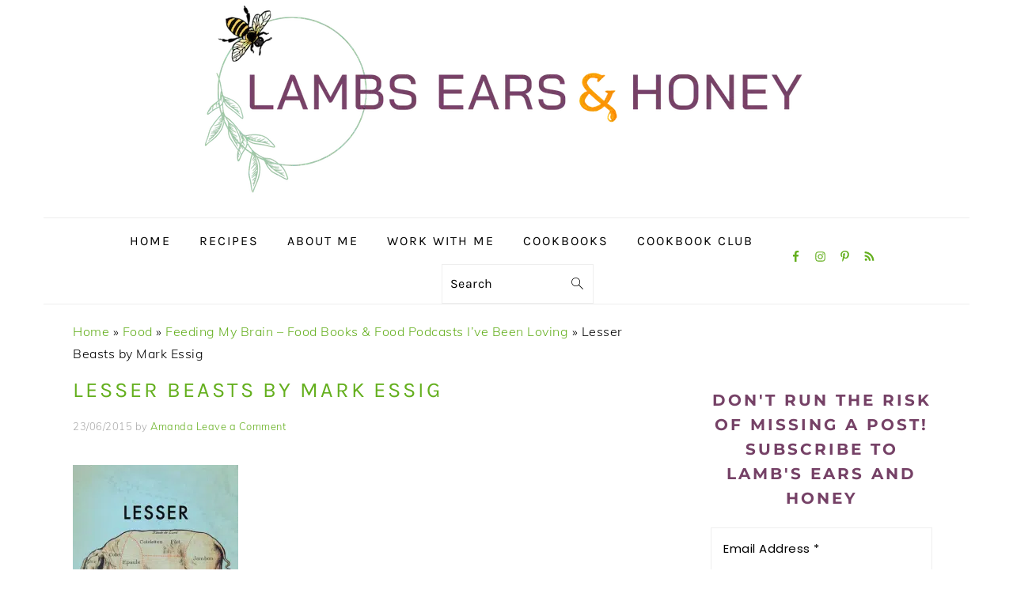

--- FILE ---
content_type: text/html; charset=UTF-8
request_url: https://www.lambsearsandhoney.com/feeding-my-brain-food-books-food-podcasts-ive-been-loving/screen-shot-2015-06-23-at-11-19-47-am/
body_size: 38506
content:
<!DOCTYPE html>
<html lang="en-AU">
<head ><meta charset="UTF-8" /><script>if(navigator.userAgent.match(/MSIE|Internet Explorer/i)||navigator.userAgent.match(/Trident\/7\..*?rv:11/i)){var href=document.location.href;if(!href.match(/[?&]nowprocket/)){if(href.indexOf("?")==-1){if(href.indexOf("#")==-1){document.location.href=href+"?nowprocket=1"}else{document.location.href=href.replace("#","?nowprocket=1#")}}else{if(href.indexOf("#")==-1){document.location.href=href+"&nowprocket=1"}else{document.location.href=href.replace("#","&nowprocket=1#")}}}}</script><script>(()=>{class RocketLazyLoadScripts{constructor(){this.v="2.0.4",this.userEvents=["keydown","keyup","mousedown","mouseup","mousemove","mouseover","mouseout","touchmove","touchstart","touchend","touchcancel","wheel","click","dblclick","input"],this.attributeEvents=["onblur","onclick","oncontextmenu","ondblclick","onfocus","onmousedown","onmouseenter","onmouseleave","onmousemove","onmouseout","onmouseover","onmouseup","onmousewheel","onscroll","onsubmit"]}async t(){this.i(),this.o(),/iP(ad|hone)/.test(navigator.userAgent)&&this.h(),this.u(),this.l(this),this.m(),this.k(this),this.p(this),this._(),await Promise.all([this.R(),this.L()]),this.lastBreath=Date.now(),this.S(this),this.P(),this.D(),this.O(),this.M(),await this.C(this.delayedScripts.normal),await this.C(this.delayedScripts.defer),await this.C(this.delayedScripts.async),await this.T(),await this.F(),await this.j(),await this.A(),window.dispatchEvent(new Event("rocket-allScriptsLoaded")),this.everythingLoaded=!0,this.lastTouchEnd&&await new Promise(t=>setTimeout(t,500-Date.now()+this.lastTouchEnd)),this.I(),this.H(),this.U(),this.W()}i(){this.CSPIssue=sessionStorage.getItem("rocketCSPIssue"),document.addEventListener("securitypolicyviolation",t=>{this.CSPIssue||"script-src-elem"!==t.violatedDirective||"data"!==t.blockedURI||(this.CSPIssue=!0,sessionStorage.setItem("rocketCSPIssue",!0))},{isRocket:!0})}o(){window.addEventListener("pageshow",t=>{this.persisted=t.persisted,this.realWindowLoadedFired=!0},{isRocket:!0}),window.addEventListener("pagehide",()=>{this.onFirstUserAction=null},{isRocket:!0})}h(){let t;function e(e){t=e}window.addEventListener("touchstart",e,{isRocket:!0}),window.addEventListener("touchend",function i(o){o.changedTouches[0]&&t.changedTouches[0]&&Math.abs(o.changedTouches[0].pageX-t.changedTouches[0].pageX)<10&&Math.abs(o.changedTouches[0].pageY-t.changedTouches[0].pageY)<10&&o.timeStamp-t.timeStamp<200&&(window.removeEventListener("touchstart",e,{isRocket:!0}),window.removeEventListener("touchend",i,{isRocket:!0}),"INPUT"===o.target.tagName&&"text"===o.target.type||(o.target.dispatchEvent(new TouchEvent("touchend",{target:o.target,bubbles:!0})),o.target.dispatchEvent(new MouseEvent("mouseover",{target:o.target,bubbles:!0})),o.target.dispatchEvent(new PointerEvent("click",{target:o.target,bubbles:!0,cancelable:!0,detail:1,clientX:o.changedTouches[0].clientX,clientY:o.changedTouches[0].clientY})),event.preventDefault()))},{isRocket:!0})}q(t){this.userActionTriggered||("mousemove"!==t.type||this.firstMousemoveIgnored?"keyup"===t.type||"mouseover"===t.type||"mouseout"===t.type||(this.userActionTriggered=!0,this.onFirstUserAction&&this.onFirstUserAction()):this.firstMousemoveIgnored=!0),"click"===t.type&&t.preventDefault(),t.stopPropagation(),t.stopImmediatePropagation(),"touchstart"===this.lastEvent&&"touchend"===t.type&&(this.lastTouchEnd=Date.now()),"click"===t.type&&(this.lastTouchEnd=0),this.lastEvent=t.type,t.composedPath&&t.composedPath()[0].getRootNode()instanceof ShadowRoot&&(t.rocketTarget=t.composedPath()[0]),this.savedUserEvents.push(t)}u(){this.savedUserEvents=[],this.userEventHandler=this.q.bind(this),this.userEvents.forEach(t=>window.addEventListener(t,this.userEventHandler,{passive:!1,isRocket:!0})),document.addEventListener("visibilitychange",this.userEventHandler,{isRocket:!0})}U(){this.userEvents.forEach(t=>window.removeEventListener(t,this.userEventHandler,{passive:!1,isRocket:!0})),document.removeEventListener("visibilitychange",this.userEventHandler,{isRocket:!0}),this.savedUserEvents.forEach(t=>{(t.rocketTarget||t.target).dispatchEvent(new window[t.constructor.name](t.type,t))})}m(){const t="return false",e=Array.from(this.attributeEvents,t=>"data-rocket-"+t),i="["+this.attributeEvents.join("],[")+"]",o="[data-rocket-"+this.attributeEvents.join("],[data-rocket-")+"]",s=(e,i,o)=>{o&&o!==t&&(e.setAttribute("data-rocket-"+i,o),e["rocket"+i]=new Function("event",o),e.setAttribute(i,t))};new MutationObserver(t=>{for(const n of t)"attributes"===n.type&&(n.attributeName.startsWith("data-rocket-")||this.everythingLoaded?n.attributeName.startsWith("data-rocket-")&&this.everythingLoaded&&this.N(n.target,n.attributeName.substring(12)):s(n.target,n.attributeName,n.target.getAttribute(n.attributeName))),"childList"===n.type&&n.addedNodes.forEach(t=>{if(t.nodeType===Node.ELEMENT_NODE)if(this.everythingLoaded)for(const i of[t,...t.querySelectorAll(o)])for(const t of i.getAttributeNames())e.includes(t)&&this.N(i,t.substring(12));else for(const e of[t,...t.querySelectorAll(i)])for(const t of e.getAttributeNames())this.attributeEvents.includes(t)&&s(e,t,e.getAttribute(t))})}).observe(document,{subtree:!0,childList:!0,attributeFilter:[...this.attributeEvents,...e]})}I(){this.attributeEvents.forEach(t=>{document.querySelectorAll("[data-rocket-"+t+"]").forEach(e=>{this.N(e,t)})})}N(t,e){const i=t.getAttribute("data-rocket-"+e);i&&(t.setAttribute(e,i),t.removeAttribute("data-rocket-"+e))}k(t){Object.defineProperty(HTMLElement.prototype,"onclick",{get(){return this.rocketonclick||null},set(e){this.rocketonclick=e,this.setAttribute(t.everythingLoaded?"onclick":"data-rocket-onclick","this.rocketonclick(event)")}})}S(t){function e(e,i){let o=e[i];e[i]=null,Object.defineProperty(e,i,{get:()=>o,set(s){t.everythingLoaded?o=s:e["rocket"+i]=o=s}})}e(document,"onreadystatechange"),e(window,"onload"),e(window,"onpageshow");try{Object.defineProperty(document,"readyState",{get:()=>t.rocketReadyState,set(e){t.rocketReadyState=e},configurable:!0}),document.readyState="loading"}catch(t){console.log("WPRocket DJE readyState conflict, bypassing")}}l(t){this.originalAddEventListener=EventTarget.prototype.addEventListener,this.originalRemoveEventListener=EventTarget.prototype.removeEventListener,this.savedEventListeners=[],EventTarget.prototype.addEventListener=function(e,i,o){o&&o.isRocket||!t.B(e,this)&&!t.userEvents.includes(e)||t.B(e,this)&&!t.userActionTriggered||e.startsWith("rocket-")||t.everythingLoaded?t.originalAddEventListener.call(this,e,i,o):(t.savedEventListeners.push({target:this,remove:!1,type:e,func:i,options:o}),"mouseenter"!==e&&"mouseleave"!==e||t.originalAddEventListener.call(this,e,t.savedUserEvents.push,o))},EventTarget.prototype.removeEventListener=function(e,i,o){o&&o.isRocket||!t.B(e,this)&&!t.userEvents.includes(e)||t.B(e,this)&&!t.userActionTriggered||e.startsWith("rocket-")||t.everythingLoaded?t.originalRemoveEventListener.call(this,e,i,o):t.savedEventListeners.push({target:this,remove:!0,type:e,func:i,options:o})}}J(t,e){this.savedEventListeners=this.savedEventListeners.filter(i=>{let o=i.type,s=i.target||window;return e!==o||t!==s||(this.B(o,s)&&(i.type="rocket-"+o),this.$(i),!1)})}H(){EventTarget.prototype.addEventListener=this.originalAddEventListener,EventTarget.prototype.removeEventListener=this.originalRemoveEventListener,this.savedEventListeners.forEach(t=>this.$(t))}$(t){t.remove?this.originalRemoveEventListener.call(t.target,t.type,t.func,t.options):this.originalAddEventListener.call(t.target,t.type,t.func,t.options)}p(t){let e;function i(e){return t.everythingLoaded?e:e.split(" ").map(t=>"load"===t||t.startsWith("load.")?"rocket-jquery-load":t).join(" ")}function o(o){function s(e){const s=o.fn[e];o.fn[e]=o.fn.init.prototype[e]=function(){return this[0]===window&&t.userActionTriggered&&("string"==typeof arguments[0]||arguments[0]instanceof String?arguments[0]=i(arguments[0]):"object"==typeof arguments[0]&&Object.keys(arguments[0]).forEach(t=>{const e=arguments[0][t];delete arguments[0][t],arguments[0][i(t)]=e})),s.apply(this,arguments),this}}if(o&&o.fn&&!t.allJQueries.includes(o)){const e={DOMContentLoaded:[],"rocket-DOMContentLoaded":[]};for(const t in e)document.addEventListener(t,()=>{e[t].forEach(t=>t())},{isRocket:!0});o.fn.ready=o.fn.init.prototype.ready=function(i){function s(){parseInt(o.fn.jquery)>2?setTimeout(()=>i.bind(document)(o)):i.bind(document)(o)}return"function"==typeof i&&(t.realDomReadyFired?!t.userActionTriggered||t.fauxDomReadyFired?s():e["rocket-DOMContentLoaded"].push(s):e.DOMContentLoaded.push(s)),o([])},s("on"),s("one"),s("off"),t.allJQueries.push(o)}e=o}t.allJQueries=[],o(window.jQuery),Object.defineProperty(window,"jQuery",{get:()=>e,set(t){o(t)}})}P(){const t=new Map;document.write=document.writeln=function(e){const i=document.currentScript,o=document.createRange(),s=i.parentElement;let n=t.get(i);void 0===n&&(n=i.nextSibling,t.set(i,n));const c=document.createDocumentFragment();o.setStart(c,0),c.appendChild(o.createContextualFragment(e)),s.insertBefore(c,n)}}async R(){return new Promise(t=>{this.userActionTriggered?t():this.onFirstUserAction=t})}async L(){return new Promise(t=>{document.addEventListener("DOMContentLoaded",()=>{this.realDomReadyFired=!0,t()},{isRocket:!0})})}async j(){return this.realWindowLoadedFired?Promise.resolve():new Promise(t=>{window.addEventListener("load",t,{isRocket:!0})})}M(){this.pendingScripts=[];this.scriptsMutationObserver=new MutationObserver(t=>{for(const e of t)e.addedNodes.forEach(t=>{"SCRIPT"!==t.tagName||t.noModule||t.isWPRocket||this.pendingScripts.push({script:t,promise:new Promise(e=>{const i=()=>{const i=this.pendingScripts.findIndex(e=>e.script===t);i>=0&&this.pendingScripts.splice(i,1),e()};t.addEventListener("load",i,{isRocket:!0}),t.addEventListener("error",i,{isRocket:!0}),setTimeout(i,1e3)})})})}),this.scriptsMutationObserver.observe(document,{childList:!0,subtree:!0})}async F(){await this.X(),this.pendingScripts.length?(await this.pendingScripts[0].promise,await this.F()):this.scriptsMutationObserver.disconnect()}D(){this.delayedScripts={normal:[],async:[],defer:[]},document.querySelectorAll("script[type$=rocketlazyloadscript]").forEach(t=>{t.hasAttribute("data-rocket-src")?t.hasAttribute("async")&&!1!==t.async?this.delayedScripts.async.push(t):t.hasAttribute("defer")&&!1!==t.defer||"module"===t.getAttribute("data-rocket-type")?this.delayedScripts.defer.push(t):this.delayedScripts.normal.push(t):this.delayedScripts.normal.push(t)})}async _(){await this.L();let t=[];document.querySelectorAll("script[type$=rocketlazyloadscript][data-rocket-src]").forEach(e=>{let i=e.getAttribute("data-rocket-src");if(i&&!i.startsWith("data:")){i.startsWith("//")&&(i=location.protocol+i);try{const o=new URL(i).origin;o!==location.origin&&t.push({src:o,crossOrigin:e.crossOrigin||"module"===e.getAttribute("data-rocket-type")})}catch(t){}}}),t=[...new Map(t.map(t=>[JSON.stringify(t),t])).values()],this.Y(t,"preconnect")}async G(t){if(await this.K(),!0!==t.noModule||!("noModule"in HTMLScriptElement.prototype))return new Promise(e=>{let i;function o(){(i||t).setAttribute("data-rocket-status","executed"),e()}try{if(navigator.userAgent.includes("Firefox/")||""===navigator.vendor||this.CSPIssue)i=document.createElement("script"),[...t.attributes].forEach(t=>{let e=t.nodeName;"type"!==e&&("data-rocket-type"===e&&(e="type"),"data-rocket-src"===e&&(e="src"),i.setAttribute(e,t.nodeValue))}),t.text&&(i.text=t.text),t.nonce&&(i.nonce=t.nonce),i.hasAttribute("src")?(i.addEventListener("load",o,{isRocket:!0}),i.addEventListener("error",()=>{i.setAttribute("data-rocket-status","failed-network"),e()},{isRocket:!0}),setTimeout(()=>{i.isConnected||e()},1)):(i.text=t.text,o()),i.isWPRocket=!0,t.parentNode.replaceChild(i,t);else{const i=t.getAttribute("data-rocket-type"),s=t.getAttribute("data-rocket-src");i?(t.type=i,t.removeAttribute("data-rocket-type")):t.removeAttribute("type"),t.addEventListener("load",o,{isRocket:!0}),t.addEventListener("error",i=>{this.CSPIssue&&i.target.src.startsWith("data:")?(console.log("WPRocket: CSP fallback activated"),t.removeAttribute("src"),this.G(t).then(e)):(t.setAttribute("data-rocket-status","failed-network"),e())},{isRocket:!0}),s?(t.fetchPriority="high",t.removeAttribute("data-rocket-src"),t.src=s):t.src="data:text/javascript;base64,"+window.btoa(unescape(encodeURIComponent(t.text)))}}catch(i){t.setAttribute("data-rocket-status","failed-transform"),e()}});t.setAttribute("data-rocket-status","skipped")}async C(t){const e=t.shift();return e?(e.isConnected&&await this.G(e),this.C(t)):Promise.resolve()}O(){this.Y([...this.delayedScripts.normal,...this.delayedScripts.defer,...this.delayedScripts.async],"preload")}Y(t,e){this.trash=this.trash||[];let i=!0;var o=document.createDocumentFragment();t.forEach(t=>{const s=t.getAttribute&&t.getAttribute("data-rocket-src")||t.src;if(s&&!s.startsWith("data:")){const n=document.createElement("link");n.href=s,n.rel=e,"preconnect"!==e&&(n.as="script",n.fetchPriority=i?"high":"low"),t.getAttribute&&"module"===t.getAttribute("data-rocket-type")&&(n.crossOrigin=!0),t.crossOrigin&&(n.crossOrigin=t.crossOrigin),t.integrity&&(n.integrity=t.integrity),t.nonce&&(n.nonce=t.nonce),o.appendChild(n),this.trash.push(n),i=!1}}),document.head.appendChild(o)}W(){this.trash.forEach(t=>t.remove())}async T(){try{document.readyState="interactive"}catch(t){}this.fauxDomReadyFired=!0;try{await this.K(),this.J(document,"readystatechange"),document.dispatchEvent(new Event("rocket-readystatechange")),await this.K(),document.rocketonreadystatechange&&document.rocketonreadystatechange(),await this.K(),this.J(document,"DOMContentLoaded"),document.dispatchEvent(new Event("rocket-DOMContentLoaded")),await this.K(),this.J(window,"DOMContentLoaded"),window.dispatchEvent(new Event("rocket-DOMContentLoaded"))}catch(t){console.error(t)}}async A(){try{document.readyState="complete"}catch(t){}try{await this.K(),this.J(document,"readystatechange"),document.dispatchEvent(new Event("rocket-readystatechange")),await this.K(),document.rocketonreadystatechange&&document.rocketonreadystatechange(),await this.K(),this.J(window,"load"),window.dispatchEvent(new Event("rocket-load")),await this.K(),window.rocketonload&&window.rocketonload(),await this.K(),this.allJQueries.forEach(t=>t(window).trigger("rocket-jquery-load")),await this.K(),this.J(window,"pageshow");const t=new Event("rocket-pageshow");t.persisted=this.persisted,window.dispatchEvent(t),await this.K(),window.rocketonpageshow&&window.rocketonpageshow({persisted:this.persisted})}catch(t){console.error(t)}}async K(){Date.now()-this.lastBreath>45&&(await this.X(),this.lastBreath=Date.now())}async X(){return document.hidden?new Promise(t=>setTimeout(t)):new Promise(t=>requestAnimationFrame(t))}B(t,e){return e===document&&"readystatechange"===t||(e===document&&"DOMContentLoaded"===t||(e===window&&"DOMContentLoaded"===t||(e===window&&"load"===t||e===window&&"pageshow"===t)))}static run(){(new RocketLazyLoadScripts).t()}}RocketLazyLoadScripts.run()})();</script>

<meta name="viewport" content="width=device-width, initial-scale=1" />
<meta name='robots' content='index, follow, max-image-preview:large, max-snippet:-1, max-video-preview:-1' />
	<style></style>
	
	<!-- This site is optimized with the Yoast SEO Premium plugin v26.6 (Yoast SEO v26.6) - https://yoast.com/wordpress/plugins/seo/ -->
	<title>Lesser Beasts by Mark Essig - Lambs Ears and Honey | A Food &amp; Travel Blog</title>
<link data-rocket-prefetch href="https://fonts.googleapis.com" rel="dns-prefetch">
<link data-rocket-prefetch href="https://www.facebook.com" rel="dns-prefetch">
<link data-rocket-preload as="style" href="https://fonts.googleapis.com/css?family=Muli%3Aregular%2Citalic%2C300%2C300italic%7CKarla%3Aregular%2Citalic%2C700%2C700italic%26amp%3Bsubset%3Dlatin%2C%7CAbril%20FatFace%3A400%2C400i%2C700%2C700i%7CAlegreya%3A400%2C400i%2C700%2C700i%7CAlegreya%20Sans%3A400%2C400i%2C700%2C700i%7CAmatic%20SC%3A400%2C400i%2C700%2C700i%7CAnonymous%20Pro%3A400%2C400i%2C700%2C700i%7CArchitects%20Daughter%3A400%2C400i%2C700%2C700i%7CArchivo%3A400%2C400i%2C700%2C700i%7CArchivo%20Narrow%3A400%2C400i%2C700%2C700i%7CAsap%3A400%2C400i%2C700%2C700i%7CBarlow%3A400%2C400i%2C700%2C700i%7CBioRhyme%3A400%2C400i%2C700%2C700i%7CBonbon%3A400%2C400i%2C700%2C700i%7CCabin%3A400%2C400i%2C700%2C700i%7CCairo%3A400%2C400i%2C700%2C700i%7CCardo%3A400%2C400i%2C700%2C700i%7CChivo%3A400%2C400i%2C700%2C700i%7CConcert%20One%3A400%2C400i%2C700%2C700i%7CCormorant%3A400%2C400i%2C700%2C700i%7CCrimson%20Text%3A400%2C400i%2C700%2C700i%7CEczar%3A400%2C400i%2C700%2C700i%7CExo%202%3A400%2C400i%2C700%2C700i%7CFira%20Sans%3A400%2C400i%2C700%2C700i%7CFjalla%20One%3A400%2C400i%2C700%2C700i%7CFrank%20Ruhl%20Libre%3A400%2C400i%2C700%2C700i%7CGreat%20Vibes%3A400%2C400i%2C700%2C700i%7CHeebo%3A400%2C400i%2C700%2C700i%7CIBM%20Plex%3A400%2C400i%2C700%2C700i%7CInconsolata%3A400%2C400i%2C700%2C700i%7CIndie%20Flower%3A400%2C400i%2C700%2C700i%7CInknut%20Antiqua%3A400%2C400i%2C700%2C700i%7CInter%3A400%2C400i%2C700%2C700i%7CKarla%3A400%2C400i%2C700%2C700i%7CLibre%20Baskerville%3A400%2C400i%2C700%2C700i%7CLibre%20Franklin%3A400%2C400i%2C700%2C700i%7CMontserrat%3A400%2C400i%2C700%2C700i%7CNeuton%3A400%2C400i%2C700%2C700i%7CNotable%3A400%2C400i%2C700%2C700i%7CNothing%20You%20Could%20Do%3A400%2C400i%2C700%2C700i%7CNoto%20Sans%3A400%2C400i%2C700%2C700i%7CNunito%3A400%2C400i%2C700%2C700i%7COld%20Standard%20TT%3A400%2C400i%2C700%2C700i%7COxygen%3A400%2C400i%2C700%2C700i%7CPacifico%3A400%2C400i%2C700%2C700i%7CPoppins%3A400%2C400i%2C700%2C700i%7CProza%20Libre%3A400%2C400i%2C700%2C700i%7CPT%20Sans%3A400%2C400i%2C700%2C700i%7CPT%20Serif%3A400%2C400i%2C700%2C700i%7CRakkas%3A400%2C400i%2C700%2C700i%7CReenie%20Beanie%3A400%2C400i%2C700%2C700i%7CRoboto%20Slab%3A400%2C400i%2C700%2C700i%7CRopa%20Sans%3A400%2C400i%2C700%2C700i%7CRubik%3A400%2C400i%2C700%2C700i%7CShadows%20Into%20Light%3A400%2C400i%2C700%2C700i%7CSpace%20Mono%3A400%2C400i%2C700%2C700i%7CSpectral%3A400%2C400i%2C700%2C700i%7CSue%20Ellen%20Francisco%3A400%2C400i%2C700%2C700i%7CTitillium%20Web%3A400%2C400i%2C700%2C700i%7CUbuntu%3A400%2C400i%2C700%2C700i%7CVarela%3A400%2C400i%2C700%2C700i%7CVollkorn%3A400%2C400i%2C700%2C700i%7CWork%20Sans%3A400%2C400i%2C700%2C700i%7CYatra%20One%3A400%2C400i%2C700%2C700i&#038;display=swap" rel="preload">
<link href="https://fonts.googleapis.com/css?family=Muli%3Aregular%2Citalic%2C300%2C300italic%7CKarla%3Aregular%2Citalic%2C700%2C700italic%26amp%3Bsubset%3Dlatin%2C%7CAbril%20FatFace%3A400%2C400i%2C700%2C700i%7CAlegreya%3A400%2C400i%2C700%2C700i%7CAlegreya%20Sans%3A400%2C400i%2C700%2C700i%7CAmatic%20SC%3A400%2C400i%2C700%2C700i%7CAnonymous%20Pro%3A400%2C400i%2C700%2C700i%7CArchitects%20Daughter%3A400%2C400i%2C700%2C700i%7CArchivo%3A400%2C400i%2C700%2C700i%7CArchivo%20Narrow%3A400%2C400i%2C700%2C700i%7CAsap%3A400%2C400i%2C700%2C700i%7CBarlow%3A400%2C400i%2C700%2C700i%7CBioRhyme%3A400%2C400i%2C700%2C700i%7CBonbon%3A400%2C400i%2C700%2C700i%7CCabin%3A400%2C400i%2C700%2C700i%7CCairo%3A400%2C400i%2C700%2C700i%7CCardo%3A400%2C400i%2C700%2C700i%7CChivo%3A400%2C400i%2C700%2C700i%7CConcert%20One%3A400%2C400i%2C700%2C700i%7CCormorant%3A400%2C400i%2C700%2C700i%7CCrimson%20Text%3A400%2C400i%2C700%2C700i%7CEczar%3A400%2C400i%2C700%2C700i%7CExo%202%3A400%2C400i%2C700%2C700i%7CFira%20Sans%3A400%2C400i%2C700%2C700i%7CFjalla%20One%3A400%2C400i%2C700%2C700i%7CFrank%20Ruhl%20Libre%3A400%2C400i%2C700%2C700i%7CGreat%20Vibes%3A400%2C400i%2C700%2C700i%7CHeebo%3A400%2C400i%2C700%2C700i%7CIBM%20Plex%3A400%2C400i%2C700%2C700i%7CInconsolata%3A400%2C400i%2C700%2C700i%7CIndie%20Flower%3A400%2C400i%2C700%2C700i%7CInknut%20Antiqua%3A400%2C400i%2C700%2C700i%7CInter%3A400%2C400i%2C700%2C700i%7CKarla%3A400%2C400i%2C700%2C700i%7CLibre%20Baskerville%3A400%2C400i%2C700%2C700i%7CLibre%20Franklin%3A400%2C400i%2C700%2C700i%7CMontserrat%3A400%2C400i%2C700%2C700i%7CNeuton%3A400%2C400i%2C700%2C700i%7CNotable%3A400%2C400i%2C700%2C700i%7CNothing%20You%20Could%20Do%3A400%2C400i%2C700%2C700i%7CNoto%20Sans%3A400%2C400i%2C700%2C700i%7CNunito%3A400%2C400i%2C700%2C700i%7COld%20Standard%20TT%3A400%2C400i%2C700%2C700i%7COxygen%3A400%2C400i%2C700%2C700i%7CPacifico%3A400%2C400i%2C700%2C700i%7CPoppins%3A400%2C400i%2C700%2C700i%7CProza%20Libre%3A400%2C400i%2C700%2C700i%7CPT%20Sans%3A400%2C400i%2C700%2C700i%7CPT%20Serif%3A400%2C400i%2C700%2C700i%7CRakkas%3A400%2C400i%2C700%2C700i%7CReenie%20Beanie%3A400%2C400i%2C700%2C700i%7CRoboto%20Slab%3A400%2C400i%2C700%2C700i%7CRopa%20Sans%3A400%2C400i%2C700%2C700i%7CRubik%3A400%2C400i%2C700%2C700i%7CShadows%20Into%20Light%3A400%2C400i%2C700%2C700i%7CSpace%20Mono%3A400%2C400i%2C700%2C700i%7CSpectral%3A400%2C400i%2C700%2C700i%7CSue%20Ellen%20Francisco%3A400%2C400i%2C700%2C700i%7CTitillium%20Web%3A400%2C400i%2C700%2C700i%7CUbuntu%3A400%2C400i%2C700%2C700i%7CVarela%3A400%2C400i%2C700%2C700i%7CVollkorn%3A400%2C400i%2C700%2C700i%7CWork%20Sans%3A400%2C400i%2C700%2C700i%7CYatra%20One%3A400%2C400i%2C700%2C700i&#038;display=swap" media="print" onload="this.media=&#039;all&#039;" rel="stylesheet">
<style id="wpr-usedcss">html{font-family:sans-serif;-webkit-text-size-adjust:100%;-ms-text-size-adjust:100%}body{margin:0}article,aside,footer,header,main,menu,nav,section{display:block}canvas,progress{display:inline-block;vertical-align:baseline}[hidden],template{display:none}a{background-color:transparent}a:active,a:hover{outline:0}strong{font-weight:700}mark{background:#ff0;color:#000}small{font-size:80%}sub,sup{font-size:75%;line-height:0;position:relative;vertical-align:baseline}sup{top:-.5em}sub{bottom:-.25em}img{border:0}svg:not(:root){overflow:hidden}code{font-family:monospace,monospace}button,input,optgroup,select,textarea{color:inherit;font:inherit;margin:0}button{overflow:visible}button,select{text-transform:none;font-family:sans-serif}button,html input[type=button],input[type=reset],input[type=submit]{cursor:pointer;-webkit-appearance:button}button[disabled],html input[disabled]{cursor:default}button::-moz-focus-inner,input::-moz-focus-inner{border:0;padding:0}input{line-height:normal}input[type=checkbox],input[type=radio]{-moz-box-sizing:border-box;-webkit-box-sizing:border-box;box-sizing:border-box;padding:0}input[type=number]::-webkit-inner-spin-button,input[type=number]::-webkit-outer-spin-button{height:auto}input[type=search]{-moz-box-sizing:content-box;-webkit-box-sizing:content-box;box-sizing:content-box;-webkit-appearance:textfield}input[type=search]::-webkit-search-cancel-button,input[type=search]::-webkit-search-decoration{-webkit-appearance:none}fieldset{border:1px solid silver;margin:0 2px;padding:.35em .625em .75em}legend{border:0;padding:0}textarea{overflow:auto}optgroup{font-weight:700}table{border-collapse:collapse;border-spacing:0}td{padding:0}*,input[type=search]{-moz-box-sizing:border-box;-webkit-box-sizing:border-box;box-sizing:border-box}.clear:after,.comment-respond:after,.entry-content:after,.entry:after,.footer-widgets:after,.nav-primary:after,.site-container:after,.site-footer:after,.site-header:after,.site-inner:after,.widget-area:after,.widget:after,.wrap:after{clear:both;content:" ";display:table}.clear{clear:both;margin-bottom:30px}body{background:#fff;color:#010101;font-family:Muli,Arial,Helvetica,sans-serif;font-size:100%;font-weight:300;letter-spacing:.5px;line-height:1.8}a,button,input:focus,input[type=button],input[type=reset],input[type=submit],textarea:focus{-webkit-transition:.1s ease-in-out;transition:all .1s ease-in-out}::-moz-selection{background:#111;color:#fff}::selection{background:#111;color:#fff}a{color:#fb6a4a;text-decoration:none}a img{margin-bottom:17px}a:focus img,a:hover img{opacity:.9;-webkit-transition:opacity .2s ease-in-out;transition:opacity .2s ease-in-out}a:focus,a:hover{opacity:.7}p{margin:5px 0 15px;padding:0}strong{font-weight:600}ul{margin:0;padding:0}h1,h2,h3{font-family:Karla,Arial,Helvetica,sans-serif;font-weight:700;letter-spacing:3px;line-height:1.3;margin:37px 0 21px;padding:0;text-transform:uppercase}h1 a{font-style:normal}h1{font-size:2em}h2{font-size:1.625em}h3{font-size:1.375em}iframe,img,object{max-width:100%}img{height:auto}.featured-content img{margin-bottom:0;width:auto}input,select,textarea{border:1px solid #eee;-webkit-box-shadow:0 0 0 #fff;-webkit-box-shadow:0 0 0 #fff;box-shadow:0 0 0 #fff;color:#999;font-weight:300;letter-spacing:.5px;padding:10px;width:100%}input:focus,textarea:focus{outline:0}::-moz-placeholder{color:#000}::-webkit-input-placeholder{color:#000}.button,.sidebar .button,button,input[type=button],input[type=reset],input[type=submit]{background:#010101;border:1px solid #010101;-webkit-box-shadow:none;box-shadow:none;color:#fff;cursor:pointer;font-family:Karla,Arial,Helvetica,sans-serif;font-style:normal;font-weight:700;letter-spacing:2px;padding:7px 17px;text-transform:uppercase;width:auto}input[type=submit]{letter-spacing:2px}.button:focus,.button:hover,button:focus,button:hover,input:focus[type=button],input:focus[type=reset],input:focus[type=submit],input:hover[type=button],input:hover[type=reset],input:hover[type=submit]{background:#fff;color:#010101}input[type=search]::-webkit-search-cancel-button,input[type=search]::-webkit-search-results-button{display:none}.site-container{margin:0 auto}.content-sidebar-wrap,.site-inner,.wrap{margin:0 auto;max-width:1170px}.site-inner{background:#fff;margin:0 auto;padding:15px 37px}.content{float:right;width:720px}.content-sidebar .content{float:left}.sidebar-primary{float:right;width:300px}.one-half{float:left;margin-left:2.564102564102564%}.one-half{width:48.717948717948715%}.first{clear:both;margin-left:0}.search-form{background:#fff;border:1px solid #eee;padding:10px}.search-form input{background:url("https://www.lambsearsandhoney.com/wp-content/themes/foodiepro-v430/images/search.svg") center right no-repeat #fff;-webkit-background-size:contain;background-size:contain;border:0;padding:0}.search-form input[type=submit]{border:0;clip:rect(0,0,0,0);height:1px;margin:-1px;padding:0;position:absolute;width:1px}.aligncenter,.aligncenter img{display:block;margin:0 auto 22px}.alignleft{float:left;margin-right:37px;text-align:left}img.alignleft{margin:0 22px 22px 0}.entry-title{margin:0 0 17px;word-wrap:break-word}.entry-title a,.sidebar .widgettitle a,h1.entry-title{color:#010101;text-decoration:none}.entry-title a:hover,.sidebar .widgettitle a:hover{opacity:.7}.widgettitle{font-weight:600;letter-spacing:2px;margin:27px 0;text-align:center;text-transform:uppercase}.sidebar .widgettitle a{border:none}.screen-reader-shortcut,.screen-reader-text,.screen-reader-text span{background:#fff;border:0;clip:rect(0,0,0,0);color:#333;height:1px;overflow:hidden;position:absolute!important;width:1px}.genesis-nav-menu .search input[type=submit]:focus,.screen-reader-shortcut:focus,.screen-reader-text:focus,.widget_search input[type=submit]:focus{-webkit-box-shadow:0 0 2px 2px rgba(0,0,0,.6);box-shadow:0 0 2px 2px rgba(0,0,0,.6);clip:auto!important;display:block;font-size:1em;font-weight:700;height:auto;padding:15px 23px 14px;text-decoration:none;width:auto;z-index:100000}.genesis-skip-link li{height:0;list-style:none;width:0}.featured-content .entry{padding:0}.featured-content .alignleft{max-width:40%}.sidebar .widget.featured-content{padding-bottom:0}.sidebar .featured-content .entry{border-bottom:1px solid #eee;padding:0 0 27px}.sidebar .featured-content .entry:last-child{border-bottom:0;margin-bottom:0}.sidebar .featured-content .entry-title{font-family:Muli,Arial,Helvetica,sans-serif;font-weight:600;letter-spacing:.5px;text-transform:none}.simple-social-icons ul li:before{content:none!important;padding-right:0!important}img.lazyloaded{-webkit-transition:opacity .5s linear .2s;-moz-transition:opacity .5s linear .2s;transition:opacity .5s linear .2s;opacity:1}.simple-grid .entry-title{letter-spacing:1.5px}.title-area{display:inline-block;margin:0;padding:17px 0;width:320px}.header-image .title-area{padding:0}.site-title{line-height:.8;margin:0;text-transform:uppercase}.site-title a{color:#010101;font-style:normal}.site-title a:focus,.site-title a:hover{color:#010101}.header-full-width .site-title,.header-full-width .title-area{text-align:center;width:100%}.header-image .site-title a{width:100%}.site-title img{max-width:100%}.site-header .widget-area,.site-header .widget-area .genesis-nav-menu{float:right;max-width:710px;text-align:right}.site-header .widget-area .genesis-nav-menu{border:0;margin:31px 0 0;padding:0}.genesis-nav-menu{background:#fff;border-bottom:1px solid #eee;border-top:1px solid #eee;clear:both;font-family:Karla,Arial,Helvetica,sans-serif;font-weight:400;letter-spacing:2px;padding:7px 0;text-align:center;width:100%}.genesis-nav-menu aside{display:inline-block;height:32px;vertical-align:middle;width:auto}.genesis-nav-menu .menu-item{display:inline-block;margin:0;padding:0;text-align:left}.genesis-nav-menu a{color:#010101;display:block;padding:17px 21px;position:relative;text-decoration:none;text-transform:uppercase;min-height:52px}.genesis-nav-menu a:focus,.genesis-nav-menu a:hover{color:#fb6a4a}.genesis-nav-menu a.last{padding-right:0}.genesis-nav-menu .menu-item:focus,.genesis-nav-menu .menu-item:hover{position:static}.genesis-nav-menu>.first>a{padding-left:0}.genesis-nav-menu>.last>a{padding-right:0}.genesis-nav-menu>.right{color:#fff;float:right;list-style-type:none;padding:27px 0}.genesis-nav-menu>.right>a{display:inline;padding:0}.genesis-nav-menu>.search{padding:11px 0 0}.genesis-nav-menu .simple-social-icons{margin:0 17px}.genesis-nav-menu .simple-social-icons li{margin:2px 0!important}.genesis-nav-menu .search-form{display:inline-block;margin-left:27px;vertical-align:middle;width:auto}.sidebar .menu-item a{text-decoration:none}#foodie-social a{min-height:0!important}.nav-primary{margin:0}.entry{margin-bottom:37px}.entry-content .attachment a{border:none}.entry-content p,.entry-content ul{margin-bottom:37px}.entry-content ul li{margin:0 0 17px 37px}.entry-content ul li{list-style-type:disc}.entry-content ul ul{margin-bottom:37px}.entry-header{color:#aaa;margin:0 0 37px}.simple-grid .entry-header{margin:0 0 17px}.entry-meta a{color:#aaa}.entry-footer .entry-meta{border-top:1px solid #eee;padding:37px 0}.comment-respond{padding:37px 0}.comment-respond{margin:0 0 37px}.comment-respond h3{color:#010101}.comment-respond input[type=email],.comment-respond input[type=text],.comment-respond input[type=url]{width:50%}.comment-respond label{display:block;margin-right:12px}.sidebar p:last-child,.sidebar ul{margin:0}.sidebar li{color:#999;list-style-type:none;margin-bottom:6px;padding:0;word-wrap:break-word}.sidebar ul li:before{content:"\00BB \0020";padding-right:7px}.sidebar ul>li:last-child{margin-bottom:0}.sidebar .widget{border-bottom:1px solid #eee;margin-bottom:37px;padding-bottom:37px}.sidebar a{font-weight:600}.sidebar .search-form{width:100%}.sidebar .widget_search{border:0}.sidebar a img{margin-bottom:0}.footer-widgets{background:#f7f9fc;clear:both;display:block;overflow:hidden;padding:0 0 27px}.footer-widgets .wrap,.footer-widgets-1{max-width:1400px;width:100%}.footer-widgets-2,.footer-widgets-3{float:left;margin-left:2.564102564102564%;padding:17px;width:48.717948717948715%}.footer-widgets-2{margin-left:0}.footer-widgets-2{float:left}.footer-widgets-3{float:right}.footer-widgets .widget{margin-bottom:22px}.footer-widgets li{list-style-type:none;margin-bottom:6px;word-wrap:break-word}.footer-widgets .search-form{width:100%}.footer-widgets .search-form input:focus{border:1px solid #eee}.footer-widgets img{margin:0}.footer-widgets .featured-content,.footer-widgets .featuredpost{background:0 0;max-width:95%}.footer-widgets .entry{background:#fff;padding:5px}.site-footer{color:#aaa;letter-spacing:2px;padding:27px 0;text-align:center;text-transform:uppercase}.site-footer a{color:#aaa;text-decoration:none}.site-footer p{margin:0}@media only screen and (-webkit-min-device-pixel-ratio:1.5),only screen and (-moz-min-device-pixel-ratio:1.5),only screen and (-o-min-device-pixel-ratio:3/2),only screen and (min-device-pixel-ratio:1.5){.header-image .site-header{-webkit-background-size:contain!important;background-size:contain!important}}@media only screen and (max-width:1200px){.site-inner,.wrap{max-width:1040px;overflow:hidden}.content,.site-header .widget-area{width:620px}.genesis-nav-menu a,.genesis-nav-menu>.first>a,.genesis-nav-menu>.last>a{padding:17px}.sidebar-primary{width:300px}}@media only screen and (max-width:1023px){.content,.footer-widgets-1,.footer-widgets-2,.footer-widgets-3,.sidebar-primary,.site-header .widget-area,.site-inner,.title-area,.wrap{width:100%}.header-image .site-header .wrap{background-position:center top}.header-image .site-header .widget-area{padding:0}.site-inner{padding-left:5%;padding-right:5%}.comment-respond,.entry,.entry-footer .entry-meta,.sidebar .widget,.site-header{padding:10px 0}.genesis-nav-menu li,.site-header .search-form,.site-header ul.genesis-nav-menu{float:none}.genesis-nav-menu,.site-header .search-form,.site-header .title-area,.site-title{text-align:center}.site-header .search-form{margin:17px auto}.genesis-nav-menu li.right{display:none}.entry-footer .entry-meta{margin:0;padding-top:12px}.footer-widgets{padding:20px 5% 16px}.footer-widgets-1{margin:0}}@media only screen and (max-width:940px){nav{display:none;position:relative}#genesis-nav-primary{border-bottom:2px solid #ccc}.genesis-nav-menu{border:none}.genesis-nav-menu .menu-item{border-bottom:1px solid #eee;display:block;position:relative;text-align:left}.genesis-nav-menu .menu-item:focus,.genesis-nav-menu .menu-item:hover{position:relative}.site-header .widget-area,.site-header .widget-area .genesis-nav-menu{width:100%}.genesis-nav-menu .foodie-social{padding:11px;overflow:hidden}.genesis-nav-menu .simple-social-icons{margin:0}.genesis-nav-menu .search-form{border:0;float:right;width:100%;padding:20px 10px}.genesis-nav-menu aside{min-height:52px}#foodie-social a{font-size:26px!important;padding:13px!important}nav#breadcrumbs{display:block}}@media only screen and (max-width:767px){.first,.one-half{clear:none;margin-left:2.564102564102564%;width:48.717948717948715%}.one-half .entry-title{font-size:100%}.odd{clear:both;margin-left:0}.alignleft,img.alignleft{float:none;margin:0 auto 20px}}@media only screen and (max-width:420px){.featured-content .alignleft,.sidebar .alignleft,.sidebar .entry-image{clear:both;float:none;margin:0 auto;max-width:100%}.sidebar .featured-content .entry{text-align:center}}@media only screen and (min-width:1023px){.entry-meta,.sidebar-primary,.simple-grid .entry-title{font-size:.8em}}.entry-content a,.entry-meta a,.site-footer a,a{color:#64af1e}.entry-meta a:hover,.site-footer a:hover,a:hover{color:#535353}.genesis-nav-menu>li>a:hover{color:#64af1e}.button,.sidebar .button,button{background:#64af1e}.button,button{border-color:#64af1e}.button:hover,button:hover{background:#64af1e;color:#fff}.sidebar .featured-content .entry-title,body{font-family:Muli,"Helvetica Neue",sans-serif}.genesis-nav-menu{font-family:Karla,"Helvetica Neue",sans-serif}.entry-title,.site-title,.widgettitle,h1,h2,h3{font-family:Karla,"Helvetica Neue",sans-serif}.entry-title{font-family:Karla,"Helvetica Neue",sans-serif;font-weight:300;font-size:27px}.button,button,input[type=button],input[type=reset],input[type=submit]{font-family:Karla,"Helvetica Neue",sans-serif}:where(.wp-block-button__link){border-radius:9999px;box-shadow:none;padding:calc(.667em + 2px) calc(1.333em + 2px);text-decoration:none}:where(.wp-block-calendar table:not(.has-background) th){background:#ddd}:where(.wp-block-columns.has-background){padding:1.25em 2.375em}:where(.wp-block-post-comments input[type=submit]){border:none}:where(.wp-block-file__button){border-radius:2em;padding:.5em 1em}:where(.wp-block-file__button):is(a):active,:where(.wp-block-file__button):is(a):focus,:where(.wp-block-file__button):is(a):hover,:where(.wp-block-file__button):is(a):visited{box-shadow:none;color:#fff;opacity:.85;text-decoration:none}ul{box-sizing:border-box}:where(.wp-block-navigation.has-background .wp-block-navigation-item a:not(.wp-element-button)),:where(.wp-block-navigation.has-background .wp-block-navigation-submenu a:not(.wp-element-button)){padding:.5em 1em}:where(.wp-block-navigation .wp-block-navigation__submenu-container .wp-block-navigation-item a:not(.wp-element-button)),:where(.wp-block-navigation .wp-block-navigation__submenu-container .wp-block-navigation-submenu a:not(.wp-element-button)),:where(.wp-block-navigation .wp-block-navigation__submenu-container .wp-block-navigation-submenu button.wp-block-navigation-item__content),:where(.wp-block-navigation .wp-block-navigation__submenu-container .wp-block-pages-list__item button.wp-block-navigation-item__content){padding:.5em 1em}:where(p.has-text-color:not(.has-link-color)) a{color:inherit}:where(.wp-block-search__button){border:1px solid #ccc;padding:.375em .625em}:where(.wp-block-search__button-inside .wp-block-search__inside-wrapper){border:1px solid #949494;padding:4px}:where(.wp-block-search__button-inside .wp-block-search__inside-wrapper) .wp-block-search__input{border:none;border-radius:0;padding:0 0 0 .25em}:where(.wp-block-search__button-inside .wp-block-search__inside-wrapper) .wp-block-search__input:focus{outline:0}:where(.wp-block-search__button-inside .wp-block-search__inside-wrapper) :where(.wp-block-search__button){padding:.125em .5em}:where(pre.wp-block-verse){font-family:inherit}:root{--wp--preset--font-size--normal:16px;--wp--preset--font-size--huge:42px}.aligncenter{clear:both}.screen-reader-text{clip:rect(1px,1px,1px,1px);word-wrap:normal!important;border:0;-webkit-clip-path:inset(50%);clip-path:inset(50%);height:1px;margin:-1px;overflow:hidden;padding:0;position:absolute;width:1px}.screen-reader-text:focus{clip:auto!important;background-color:#ddd;-webkit-clip-path:none;clip-path:none;color:#444;display:block;font-size:1em;height:auto;left:5px;line-height:normal;padding:15px 23px 14px;text-decoration:none;top:5px;width:auto;z-index:100000}html :where(.has-border-color){border-style:solid}html :where([style*=border-top-color]){border-top-style:solid}html :where([style*=border-right-color]){border-right-style:solid}html :where([style*=border-bottom-color]){border-bottom-style:solid}html :where([style*=border-left-color]){border-left-style:solid}html :where([style*=border-width]){border-style:solid}html :where([style*=border-top-width]){border-top-style:solid}html :where([style*=border-right-width]){border-right-style:solid}html :where([style*=border-bottom-width]){border-bottom-style:solid}html :where([style*=border-left-width]){border-left-style:solid}html :where(img[class*=wp-image-]){height:auto;max-width:100%}html :where(.is-position-sticky){--wp-admin--admin-bar--position-offset:var(--wp-admin--admin-bar--height,0px)}@media screen and (max-width:600px){html :where(.is-position-sticky){--wp-admin--admin-bar--position-offset:0px}}body{--wp--preset--color--black:#000000;--wp--preset--color--cyan-bluish-gray:#abb8c3;--wp--preset--color--white:#ffffff;--wp--preset--color--pale-pink:#f78da7;--wp--preset--color--vivid-red:#cf2e2e;--wp--preset--color--luminous-vivid-orange:#ff6900;--wp--preset--color--luminous-vivid-amber:#fcb900;--wp--preset--color--light-green-cyan:#7bdcb5;--wp--preset--color--vivid-green-cyan:#00d084;--wp--preset--color--pale-cyan-blue:#8ed1fc;--wp--preset--color--vivid-cyan-blue:#0693e3;--wp--preset--color--vivid-purple:#9b51e0;--wp--preset--gradient--vivid-cyan-blue-to-vivid-purple:linear-gradient(135deg,rgba(6, 147, 227, 1) 0%,rgb(155, 81, 224) 100%);--wp--preset--gradient--light-green-cyan-to-vivid-green-cyan:linear-gradient(135deg,rgb(122, 220, 180) 0%,rgb(0, 208, 130) 100%);--wp--preset--gradient--luminous-vivid-amber-to-luminous-vivid-orange:linear-gradient(135deg,rgba(252, 185, 0, 1) 0%,rgba(255, 105, 0, 1) 100%);--wp--preset--gradient--luminous-vivid-orange-to-vivid-red:linear-gradient(135deg,rgba(255, 105, 0, 1) 0%,rgb(207, 46, 46) 100%);--wp--preset--gradient--very-light-gray-to-cyan-bluish-gray:linear-gradient(135deg,rgb(238, 238, 238) 0%,rgb(169, 184, 195) 100%);--wp--preset--gradient--cool-to-warm-spectrum:linear-gradient(135deg,rgb(74, 234, 220) 0%,rgb(151, 120, 209) 20%,rgb(207, 42, 186) 40%,rgb(238, 44, 130) 60%,rgb(251, 105, 98) 80%,rgb(254, 248, 76) 100%);--wp--preset--gradient--blush-light-purple:linear-gradient(135deg,rgb(255, 206, 236) 0%,rgb(152, 150, 240) 100%);--wp--preset--gradient--blush-bordeaux:linear-gradient(135deg,rgb(254, 205, 165) 0%,rgb(254, 45, 45) 50%,rgb(107, 0, 62) 100%);--wp--preset--gradient--luminous-dusk:linear-gradient(135deg,rgb(255, 203, 112) 0%,rgb(199, 81, 192) 50%,rgb(65, 88, 208) 100%);--wp--preset--gradient--pale-ocean:linear-gradient(135deg,rgb(255, 245, 203) 0%,rgb(182, 227, 212) 50%,rgb(51, 167, 181) 100%);--wp--preset--gradient--electric-grass:linear-gradient(135deg,rgb(202, 248, 128) 0%,rgb(113, 206, 126) 100%);--wp--preset--gradient--midnight:linear-gradient(135deg,rgb(2, 3, 129) 0%,rgb(40, 116, 252) 100%);--wp--preset--duotone--dark-grayscale:url('#wp-duotone-dark-grayscale');--wp--preset--duotone--grayscale:url('#wp-duotone-grayscale');--wp--preset--duotone--purple-yellow:url('#wp-duotone-purple-yellow');--wp--preset--duotone--blue-red:url('#wp-duotone-blue-red');--wp--preset--duotone--midnight:url('#wp-duotone-midnight');--wp--preset--duotone--magenta-yellow:url('#wp-duotone-magenta-yellow');--wp--preset--duotone--purple-green:url('#wp-duotone-purple-green');--wp--preset--duotone--blue-orange:url('#wp-duotone-blue-orange');--wp--preset--font-size--small:13px;--wp--preset--font-size--medium:20px;--wp--preset--font-size--large:36px;--wp--preset--font-size--x-large:42px;--wp--preset--spacing--20:0.44rem;--wp--preset--spacing--30:0.67rem;--wp--preset--spacing--40:1rem;--wp--preset--spacing--50:1.5rem;--wp--preset--spacing--60:2.25rem;--wp--preset--spacing--70:3.38rem;--wp--preset--spacing--80:5.06rem;--wp--preset--shadow--natural:6px 6px 9px rgba(0, 0, 0, .2);--wp--preset--shadow--deep:12px 12px 50px rgba(0, 0, 0, .4);--wp--preset--shadow--sharp:6px 6px 0px rgba(0, 0, 0, .2);--wp--preset--shadow--outlined:6px 6px 0px -3px rgba(255, 255, 255, 1),6px 6px rgba(0, 0, 0, 1);--wp--preset--shadow--crisp:6px 6px 0px rgba(0, 0, 0, 1)}:where(.is-layout-flex){gap:.5em}:where(.wp-block-columns.is-layout-flex){gap:2em}.blog-yumprint-recipe .blog-yumprint-save a{text-decoration:none}.blog-yumprint-box-shadow{-webkit-box-shadow:rgba(34,25,25,.4) 0 1px 3px;-moz-box-shadow:rgba(34,25,25,.4) 0 1px 3px;box-shadow:0 1px 3px rgba(34,25,25,.4)}.blog-yumprint-recipe{display:block;line-height:125%;position:relative;padding:30px;color:#000;margin:20px 0;overflow:hidden;text-align:center}.blog-yumprint-close .blog-yumprint-cancel{display:none}.blog-yumprint-recipe .blog-yumprint-recipe-title{position:relative;font-size:1.6em;line-height:150%;font-weight:200;margin-bottom:20px;text-align:left}.blog-yumprint-recipe .blog-yumprint-serves{margin-bottom:5px;line-height:150%;text-align:left}.blog-yumprint-recipe .blog-yumprint-print{margin-left:15px;margin-right:15px}.blog-yumprint-recipe .blog-yumprint-infobar-section{width:33.3%;height:50px;position:relative;float:left}.blog-yumprint-recipe .blog-yumprint-infobar-section-data,.blog-yumprint-recipe .blog-yumprint-infobar-section-title{width:100%;height:25px;text-align:center;position:relative;float:left;line-height:25px}#blog-yumprint-nutrition-card .blog-yumprint-dialog-title,#blog-yumprint-reviews-dialog .blog-yumprint-dialog-title{display:none}.blog-yumprint-nutrition-box{border:2px solid #000;width:230px;padding:5px;display:inline-block;position:relative;float:right}.blog-yumprint-recipe .blog-yumprint-subheader{margin-bottom:15px;font-size:1.25em;text-transform:lowercase;font-weight:200;line-height:150%}.blog-yumprint-recipe .blog-yumprint-note-section .blog-yumprint-subheader{clear:both}.blog-yumprint-recipe .blog-yumprint-ingredient-item,.blog-yumprint-recipe .blog-yumprint-method-item,.blog-yumprint-recipe .blog-yumprint-note-item{margin-left:0!important}.blog-yumprint-recipe .blog-yumprint-ingredient-item{margin:4px 0 0!important;padding:0 0 0 15px!important;text-indent:-15px!important;line-height:150%!important}.blog-yumprint-recipe .blog-yumprint-method-item,.blog-yumprint-recipe .blog-yumprint-note-item{line-height:150%!important;margin:15px 0 0!important}.blog-yumprint-recipe .blog-yumprint-ingredient-section,.blog-yumprint-recipe .blog-yumprint-method-section,.blog-yumprint-recipe .blog-yumprint-note-section{margin:30px 0}.blog-yumprint-recipe .blog-yumprint-nutrition-bar{width:100%;height:50px;position:relative;margin-top:30px;cursor:pointer;clear:both}.blog-yumprint-report-error{font-size:10px;text-decoration:none;float:right}.blog-yumprint-recipe .blog-yumprint-recipe-source{display:none}.blog-yumprint-recipe .blog-yumprint-nutrition-box{display:none}.blog-yumprint-dialog-contents .blog-yumprint-nutrition-box{display:inline-block}@media only screen and (max-width:699px){.blog-yumprint-nutrition-bar,.blog-yumprint-nutrition-box{display:none!important}.blog-yumprint-ingredient-section{width:auto!important;position:relative!important;float:none !important!important;clear:left!important}.blog-yumprint-method-section,.blog-yumprint-note-section{margin-left:0!important;float:left!important;position:relative!important;clear:left!important}.blog-yumprint-recipe{overflow:hidden!important;display:inline-block!important;display:block!important}}.blog-yumprint-stars-filled,.blog-yumprint-stars-filled-hover{position:absolute;top:0;left:0;z-index:10}.blog-yumprint-stars-filled-hover{display:none}.blog-yumprint-star-container:hover .blog-yumprint-stars-filled-hover{display:block}.blog-yumprint-star-container:hover .blog-yumprint-stars-filled{display:none}.preview .blog-yumprint-star-container:hover .blog-yumprint-stars-filled{display:block}.blog-yumprint-stars-empty{position:absolute;top:0;left:0}.blog-yumprint-star-container{display:inline-block;cursor:pointer;position:relative;float:left}.blog-yumprint-stars-reviews{display:block;height:35px;position:relative;width:120px;float:right;text-align:right}.blog-yumprint-star-wrapper{overflow:auto;display:inline-block;height:20px;width:84px;float:right}.blog-yumprint-write-review{cursor:pointer;clear:both;position:relative;width:100%;height:15px;line-height:15px;font-size:13px;text-align:right;float:right}.blog-yumprint-overlay-dialog{position:fixed;top:0;left:0;width:100%;height:100%;background-color:rgba(255,255,255,.75);z-index:10000;display:table}.blog-yumprint-dialog-wrapper{display:table-cell;text-align:center!important;vertical-align:middle!important}.blog-yumprint-dialog{position:relative;display:inline-block;border-radius:5px;z-index:100000;background-color:#fafafa;padding:20px;text-align:left;box-sizing:border-box;-webkit-box-sizing:border-box;-moz-box-sizing:border-box;-webkit-overflow-scrolling:touch;overflow:auto}.blog-yumprint-dialog-contents{position:relative;overflow:auto}.blog-yumprint-dialog-title{font-size:1.25em;position:relative;float:left;clear:both;line-height:40px;vertical-align:middle;margin-right:50px;white-space:nowrap;overflow:hidden;text-overflow:ellipsis;-o-text-overflow:ellipsis;-ms-text-overflow:ellipsis;word-wrap:normal;padding:10px;text-align:left}.blog-yumprint-dialog .blog-yumprint-close{position:absolute;top:10px;right:10px;z-index:1000;cursor:pointer}.blog-yumprint-gray{color:#fff;background-color:#96908d}.blog-yumprint-gray:hover{color:#fff;background-color:#a9a5aa}.blog-yumprint-close{width:40px;height:40px;background-position:center center;background-repeat:no-repeat;background-image:url(https://www.lambsearsandhoney.com/wp-content/plugins/recipe-card/images/close.png);border-radius:10px;cursor:pointer}.blog-yumprint-recipe-review-item{position:relative;clear:left;padding:10px}.blog-yumprint-recipe-review-item .star-container{cursor:default}.blog-yumprint-recipe-review-item .blog-yumprint-review-owner .blog-yumprint-image{width:40px;height:40px;background-size:100%;position:relative;float:left;display:inline-block;border:1px solid #fff}.blog-yumprint-recipe-review-item .blog-yumprint-review-owner:hover .blog-yumprint-image{border-color:#fb0}.blog-yumprint-recipe-review-item .blog-yumprint-review-owner{cursor:pointer}.blog-yumprint-recipe-review-item .blog-yumprint-review-owner .blog-yumprint-text{position:relative;float:left;display:inline-block;margin-left:10px;height:42px;line-height:42px;vertical-align:middle}.blog-yumprint-recipe-review-item .blog-yumprint-review-owner .blog-yumprint-text:hover{color:#fb0}.blog-yumprint-recipe-review-item .blog-yumprint-star-container{position:relative;float:left;display:inline-block;margin-left:10px;margin-top:12px;font-size:1.25em}.blog-yumprint-recipe-review-item .blog-yumprint-time{position:relative;float:left;display:inline-block;margin-left:10px;height:42px;line-height:42px;vertical-align:middle;font-size:13px;cursor:default}.blog-yumprint-recipe-review-item .blog-yumprint-review{position:relative;float:left;clear:left;display:inline-block;margin:10px 0}.wpp-list li{overflow:hidden;float:none;clear:both;margin-bottom:1rem}.wpp-list li:last-of-type{margin-bottom:0}@font-face{font-display:swap;font-family:Karla;font-style:normal;font-weight:400;src:url(https://fonts.gstatic.com/s/karla/v30/qkB9XvYC6trAT55ZBi1ueQVIjQTD-JrIH2G7nytkHRyQ8p4wUje6bg.woff2) format('woff2');unicode-range:U+0000-00FF,U+0131,U+0152-0153,U+02BB-02BC,U+02C6,U+02DA,U+02DC,U+0304,U+0308,U+0329,U+2000-206F,U+2074,U+20AC,U+2122,U+2191,U+2193,U+2212,U+2215,U+FEFF,U+FFFD}@font-face{font-display:swap;font-family:Karla;font-style:normal;font-weight:700;src:url(https://fonts.gstatic.com/s/karla/v30/qkB9XvYC6trAT55ZBi1ueQVIjQTD-JrIH2G7nytkHRyQ8p4wUje6bg.woff2) format('woff2');unicode-range:U+0000-00FF,U+0131,U+0152-0153,U+02BB-02BC,U+02C6,U+02DA,U+02DC,U+0304,U+0308,U+0329,U+2000-206F,U+2074,U+20AC,U+2122,U+2191,U+2193,U+2212,U+2215,U+FEFF,U+FFFD}@font-face{font-display:swap;font-family:Muli;font-style:normal;font-weight:300;src:url(https://fonts.gstatic.com/s/muli/v28/7Auwp_0qiz-afTLGLQ.woff2) format('woff2');unicode-range:U+0000-00FF,U+0131,U+0152-0153,U+02BB-02BC,U+02C6,U+02DA,U+02DC,U+0304,U+0308,U+0329,U+2000-206F,U+2074,U+20AC,U+2122,U+2191,U+2193,U+2212,U+2215,U+FEFF,U+FFFD}@font-face{font-display:swap;font-family:Muli;font-style:normal;font-weight:400;src:url(https://fonts.gstatic.com/s/muli/v28/7Auwp_0qiz-afTLGLQ.woff2) format('woff2');unicode-range:U+0000-00FF,U+0131,U+0152-0153,U+02BB-02BC,U+02C6,U+02DA,U+02DC,U+0304,U+0308,U+0329,U+2000-206F,U+2074,U+20AC,U+2122,U+2191,U+2193,U+2212,U+2215,U+FEFF,U+FFFD}.simple-social-icons svg[class*=" social-"],.simple-social-icons svg[class^=social-]{display:inline-block;width:1em;height:1em;stroke-width:0;stroke:currentColor;fill:currentColor}.simple-social-icons{overflow:hidden}.simple-social-icons ul{margin:0;padding:0}.simple-social-icons ul li{background:0 0!important;border:none!important;float:left;list-style-type:none!important;margin:0 6px 12px!important;padding:0!important}.simple-social-icons ul li a{border:none!important;-moz-box-sizing:content-box;-webkit-box-sizing:content-box;box-sizing:content-box;display:inline-block;font-style:normal!important;font-variant:normal!important;font-weight:400!important;height:1em;line-height:1em;text-align:center;text-decoration:none!important;text-transform:none!important;width:1em}.simple-social-icons ul.aligncenter{text-align:center}.simple-social-icons ul.aligncenter li{display:inline-block;float:none}.simple-social-icons .screen-reader-text{position:absolute;width:1px;height:1px;padding:0;margin:-1px;overflow:hidden;clip:rect(0,0,0,0);border:0}.social-rocket-buttons{margin:0;padding:0;border:0;box-shadow:none;-webkit-box-shadow:none;box-sizing:content-box;font:inherit;font-size:16px;font-family:Arial,"Helvetica Neue",Helvetica,sans-serif;outline:0;vertical-align:baseline}.social-rocket-floating-buttons,.social-rocket-floating-buttons a,.social-rocket-floating-buttons a:hover{margin:0;padding:0;border:0;box-shadow:none;-webkit-box-shadow:none;box-sizing:border-box;font:inherit;font-size:16px;font-family:Arial,"Helvetica Neue",Helvetica,sans-serif;outline:0;vertical-align:baseline}.social-rocket-floating-buttons{position:fixed;z-index:9998}.social-rocket-floating-buttons.social-rocket-position-left{left:0}.social-rocket-floating-buttons.social-rocket-position-right{right:0}.social-rocket-floating-buttons.social-rocket-position-top{top:0}.social-rocket-floating-buttons.social-rocket-position-top{line-height:0;padding:0;text-align:center;width:100%}.admin-bar .social-rocket-floating-buttons.social-rocket-position-top{top:32px}.social-rocket-tweet{margin:0;padding:0;border:0;font-size:100%;font:inherit;vertical-align:baseline}.social-rocket-tweet{font-size:24px;font-weight:500;line-height:140%;margin:1em 0}.social-rocket-tweet a{display:block}.social-rocket-tweet a:hover>div{background-color:rgba(0,0,0,.05)}.social-rocket-more-buttons{background-color:#f8f8f8;border:1px solid #fbfbfb;border-radius:2px;box-shadow:0 0 5px rgba(0,0,0,.2);display:none;font-size:14px;font-weight:400;max-width:500px;padding:10px;position:absolute;z-index:9999}@media only print{.social-rocket-floating-buttons{display:none}.social-rocket-buttons{display:none}}.social-rocket-buttons{display:block}.social-rocket-buttons{text-align:left}.social-rocket-floating-buttons.social-rocket-position-top{text-align:center}.social-rocket-tweet{background-color:#429cd6;color:#fff;font-size:24px;border-style:none;border-width:1px;border-color:#ddd;border-radius:0}.social-rocket-tweet a{border-left:10px solid #3c87b2}.screen-reader-text{width:1px;height:1px}.site-footer ul li,footer ul li{list-style-type:none}aside input{min-height:50px}aside div,aside p,aside ul{margin:17px 0}:root{--feast-branding-primary:#000000;--feast-branding-primary-background: ;--feast-branding-secondary:#000000;--feast-branding-secondary-background: }.feast-prev-next{display:grid;grid-template-columns:1fr;border-bottom:1px solid #ccc;margin:57px 0}.feast-next-post,.feast-prev-post{padding:37px 17px;border-top:1px solid #ccc}.feast-next-post{text-align:right}@media only screen and (min-width:600px){.feast-prev-next{grid-template-columns:1fr 1fr;border-bottom:none}.feast-next-post{border-left:1px solid #ccc}.feast-next-post,.feast-prev-post{padding:37px}}@media only screen and (max-width:1023px){.content-sidebar .content,.sidebar-primary{float:none;clear:both}}body{-webkit-animation:none!important;animation:none!important}.comment-form-cookies-consent>label{display:inline-block;margin-left:30px}@media only screen and (max-width:600px){aside input{min-height:50px;margin-bottom:17px}.comment-form-cookies-consent{display:grid;grid-template-columns:1fr 12fr}}nav#breadcrumbs{margin:5px 0 15px}.page .content a{text-decoration:underline}.entry-author:after,.entry-time:after{content:"";margin:inherit}.blog-yumprint-recipe .blog-yumprint-recipe-title{color:#414141}.blog-yumprint-recipe .blog-yumprint-infobar-section-title,.blog-yumprint-recipe .blog-yumprint-subheader{color:#414141}.blog-yumprint-recipe .blog-yumprint-save{background-color:#666;color:#fff!important}.blog-yumprint-recipe .blog-yumprint-save:hover{background-color:grey}.blog-yumprint-report-error{color:#666}.blog-yumprint-recipe .blog-yumprint-infobar-section-data,.blog-yumprint-recipe .blog-yumprint-serves{color:grey}.blog-yumprint-nutrition-box,.blog-yumprint-recipe .blog-yumprint-ingredient-item,.blog-yumprint-recipe .blog-yumprint-method-item,.blog-yumprint-recipe .blog-yumprint-note-item,.blog-yumprint-write-review{color:#414141}.blog-yumprint-write-review:hover{color:grey}.blog-yumprint-recipe .blog-yumprint-print{background-color:#bfbfbf;color:#fff}.blog-yumprint-recipe .blog-yumprint-print:hover{background-color:#d9d9d9}.blog-yumprint-recipe{background-color:#fff;border-color:#dcdcdc;border-style:none;border-width:1px;border-radius:0}.blog-yumprint-recipe .blog-yumprint-nutrition-bar{border-top-color:#dcdcdc;border-top-width:1px;border-top-style:solid}.blog-yumprint-nutrition-box{background-color:#fff;border-color:#dcdcdc;border-style:solid;border-width:1px;border-radius:0}.blog-yumprint-recipe .blog-yumprint-recipe-title{font-family:'Helvetica Neue',Helvetica,Arial,sans-serif,'Helvetica Neue',Helvetica,Tahoma,'Sans Serif',Sans;font-size:22px;font-weight:400;font-style:normal;text-transform:none;text-decoration:none}.blog-yumprint-recipe .blog-yumprint-subheader{font-family:'Helvetica Neue',Helvetica,Arial,sans-serif,'Helvetica Neue',Helvetica,Tahoma,'Sans Serif',Sans;font-size:18px;font-weight:400;font-style:normal;text-transform:none;text-decoration:none}.blog-yumprint-nutrition-box,.blog-yumprint-write-review{font-family:'Helvetica Neue',Helvetica,Arial,sans-serif,'Helvetica Neue',Helvetica,Tahoma,'Sans Serif',Sans;font-size:14px;font-weight:400;font-style:normal;text-transform:none;text-decoration:none}.blog-yumprint-recipe .blog-yumprint-infobar-section-title,.blog-yumprint-recipe .blog-yumprint-nutrition-bar,.blog-yumprint-recipe .blog-yumprint-serves{font-family:'Helvetica Neue',Helvetica,Arial,sans-serif,'Helvetica Neue',Helvetica,Tahoma,'Sans Serif',Sans;font-size:14px;font-weight:400;font-style:normal;text-transform:none;text-decoration:none}.wprm-comment-ratings-container svg .wprm-star-full{fill:#343434}.wprm-comment-ratings-container svg .wprm-star-empty{stroke:#343434}.entry-title a,.sidebar .widgettitle a,h1.entry-title{color:#64af1e;text-decoration:none}.sidebar .featured-content .entry{border-width:0;margin-bottom:0}.genesis-nav-menu{padding:0}.genesis-nav-menu a{padding:15px}.footer-widgets .simple-grid img{margin:0 auto}@-webkit-keyframes bgslide{from{background-position-x:0}to{background-position-x:-200%}}@keyframes bgslide{from{background-position-x:0}to{background-position-x:-200%}}.wpp-shortcode-placeholder{margin:0 auto;width:60px;height:3px;background:#dd3737;background:linear-gradient(90deg,#dd3737 0,#571313 10%,#dd3737 100%);background-size:200% auto;border-radius:3px;-webkit-animation:1s linear infinite bgslide;animation:1s linear infinite bgslide}@-webkit-keyframes openmenu{from{left:-100px;opacity:0}to{left:0;opacity:1}}@-webkit-keyframes closebutton{0%{opacity:0}100%{opacity:1}}@keyframes openmenu{from{left:-100px;opacity:0}to{left:0;opacity:1}}@keyframes closebutton{0%{opacity:0}100%{opacity:1}}html{scroll-padding-top:90px}.feastmobilemenu-background{display:none;position:fixed;z-index:9999;left:0;top:0;width:100%;height:100%;overflow:auto;background-color:#000;background-color:rgba(0,0,0,.4)}.feastmobilemenu-background:target{display:table;position:fixed}.mmm-dialog{display:table-cell;vertical-align:top;font-size:20px}.mmm-dialog .mmm-content{margin:0;padding:10px 10px 10px 20px;position:fixed;left:0;background-color:#fefefe;contain:strict;overflow-x:hidden;overflow-y:auto;outline:0;border-right:1px solid #777;border-bottom:1px solid #777;text-align:justify;width:320px;height:90%;box-shadow:0 4px 8px 0 rgba(0,0,0,.2),0 6px 20px 0 rgba(0,0,0,.19);-webkit-animation-name:openmenu;-webkit-animation-duration:.6s;animation-name:openmenu;animation-duration:.6s}.mmm-content li{list-style:none}#menu-feast-modern-mobile-menu li{min-height:50px;margin-left:5px;list-style:none}#menu-feast-modern-mobile-menu li a{color:inherit;text-decoration:inherit}.closebtn{text-decoration:none;float:right;margin-right:10px;font-size:50px;font-weight:700;color:#333;z-index:1001;top:0;position:fixed;left:270px;-webkit-animation-name:closebutton;-webkit-animation-duration:1.5s;animation-name:closebutton;animation-duration:1.5s}.closebtn:focus,.closebtn:hover{color:#555;cursor:pointer}@media (prefers-reduced-motion){.closebtn,.mmm-dialog .mmm-content{animation:none!important}}#mmmlogo{max-width:200px;max-height:70px}#feast-mobile-search{margin-bottom:17px;min-height:50px;overflow:auto}#feast-mobile-search input[type=submit]{display:none}#feast-mobile-search input[type=search]{width:100%}#feast-mobile-menu-social-icons{margin-top:17px}#feast-social .simple-social-icons{list-style:none;margin:0!important}.feastmobilenavbar{position:fixed;top:0;left:0;z-index:998;width:100%;height:80px;padding:0;margin:0 auto;box-sizing:border-box;border-top:1px solid #ccc;border-bottom:1px solid #ccc;background:#fff;display:grid;grid-template-columns:repeat(7,minmax(50px,1fr));text-align:center;contain:strict;overflow:hidden}.feastmobilenavbar>div{height:80px}.admin-bar .feastmobilenavbar{top:32px}@media screen and (max-width:782px){.admin-bar .social-rocket-floating-buttons.social-rocket-position-top{top:46px}.admin-bar .feastmobilenavbar{top:0;position:sticky}.admin-bar .site-container{margin-top:0}}.feastmobilenavbar a img{margin-bottom:inherit!important}.feastmenutoggle,.feastsearchtoggle{display:flex;align-items:center;justify-items:center;justify-content:center}.feastmenutoggle svg,.feastsearchtoggle svg{width:30px;height:30px;padding:10px;box-sizing:content-box;color:#000}.feastmenulogo{overflow:hidden;display:flex;align-items:center;justify-content:center;grid-column-end:span 5}@media only screen and (max-width:1199px){.feastmenulogo{grid-column-end:span 5}}@media only screen and (max-width:359px){.feastmobilenavbar{grid-template-columns:repeat(6,minmax(50px,1fr))}.feastmenulogo{grid-column-end:span 4}}@media only screen and (min-width:1200px){.feastmobilenavbar{display:none}}@media only screen and (max-width:1199px){.nav-primary,header.site-header{display:none!important;visibility:hidden}.site-container{margin-top:80px}}#mailpoet_form_1 form{margin-bottom:0}#mailpoet_form_1 p.mailpoet_form_paragraph{margin-bottom:10px}#mailpoet_form_1 .mailpoet_paragraph{line-height:20px;margin-bottom:20px}#mailpoet_form_1 .mailpoet_text{display:block}#mailpoet_form_1 .mailpoet_text{width:200px}#mailpoet_form_1 .mailpoet_form_loading{width:30px;text-align:center;line-height:normal}#mailpoet_form_1 .mailpoet_form_loading>span{width:5px;height:5px;background-color:#5b5b5b}#mailpoet_form_1{border-radius:0;text-align:left}#mailpoet_form_1 form.mailpoet_form{padding:10px}#mailpoet_form_1{width:100%}#mailpoet_form_1 .mailpoet_message{margin:0;padding:0 20px}#mailpoet_form_1 .mailpoet_validate_success{color:#00d084}#mailpoet_form_1 input.parsley-success{color:#00d084}#mailpoet_form_1 select.parsley-success{color:#00d084}#mailpoet_form_1 textarea.parsley-success{color:#00d084}#mailpoet_form_1 .mailpoet_validate_error{color:#cf2e2e}#mailpoet_form_1 input.parsley-error{color:#cf2e2e}#mailpoet_form_1 select.parsley-error{color:#cf2e2e}#mailpoet_form_1 textarea.textarea.parsley-error{color:#cf2e2e}#mailpoet_form_1 .parsley-custom-error-message{color:#cf2e2e}#mailpoet_form_1 .mailpoet_paragraph.last{margin-bottom:0}@media (max-width:500px){#mailpoet_form_1{background-image:none}}@media (min-width:500px){#mailpoet_form_1 .last .mailpoet_paragraph:last-child{margin-bottom:0}}#simple-social-icons-2 ul li a,#simple-social-icons-2 ul li a:focus,#simple-social-icons-2 ul li a:hover{background-color:#fff!important;border-radius:3px;color:#64af1e!important;border:0 solid #fff!important;font-size:15px;padding:8px}#simple-social-icons-2 ul li a:focus,#simple-social-icons-2 ul li a:hover{background-color:#fff!important;border-color:#fff!important;color:#64af1e!important}#simple-social-icons-2 ul li a:focus{outline:#ffffff dotted 1px!important}#simple-social-icons-1 ul li a,#simple-social-icons-1 ul li a:focus,#simple-social-icons-1 ul li a:hover{background-color:#7f396c!important;border-radius:18px;color:#fff!important;border:0 solid #7f396c!important;font-size:18px;padding:9px}#simple-social-icons-1 ul li a:focus,#simple-social-icons-1 ul li a:hover{background-color:#7f396c!important;border-color:#7f396c!important;color:#fff!important}#simple-social-icons-1 ul li a:focus{outline:#7f396c dotted 1px!important}input.parsley-success,select.parsley-success,textarea.parsley-success{background-color:#dff0d8;border-color:#d6e9c6;color:#468847}input.parsley-error,select.parsley-error,textarea.parsley-error{background-color:#f2dede;border-color:#eed3d7;color:#900}.parsley-custom-error-message{color:#900}.mailpoet_form .mailpoet_form_paragraph,.mailpoet_form .mailpoet_message,.mailpoet_form .mailpoet_paragraph,.mailpoet_form .mailpoet_paragraph select,.mailpoet_form .mailpoet_submit,.mailpoet_form .mailpoet_text{max-width:100%}@media screen and (max-width:499px){.mailpoet_form .mailpoet_form_paragraph,.mailpoet_form .mailpoet_message,.mailpoet_form .mailpoet_paragraph,.mailpoet_form .mailpoet_paragraph select,.mailpoet_form .mailpoet_submit,.mailpoet_form .mailpoet_text{font-size:16px!important;line-height:1.4!important}}.mailpoet_form.mailpoet_form_successfully_send{position:relative}.mailpoet_form.mailpoet_form_successfully_send .mailpoet_validate_success{left:50%;position:absolute;text-align:center;top:50%;transform:translate(-50%,-50%)}.mailpoet_form .mailpoet-has-font-size{line-height:1.4}.mailpoet_form .mailpoet_submit{white-space:normal;word-wrap:break-word}.mailpoet_paragraph fieldset,.mailpoet_paragraph legend{background:0 0;border:0;color:inherit;margin:0;padding:0}.mailpoet_form_sending .mailpoet_form_loading{display:block}.mailpoet_form_sending .mailpoet_submit{display:none}.mailpoet_form_loading{display:none;text-align:center;width:30px}.mailpoet_form_loading>span{animation:1.4s ease-in-out infinite both mailpoet-bouncedelay;background-color:#5b5b5b;border-radius:100%;display:inline-block;height:5px;width:5px}.mailpoet_form_loading .mailpoet_bounce1{animation-delay:-.32s}.mailpoet_form_loading .mailpoet_bounce2{animation-delay:-.16s;margin:0 7px}.mailpoet_captcha_update{cursor:pointer}@keyframes mailpoet-bouncedelay{0%,100%,80%{transform:scale(0)}40%{transform:scale(1)}}.mailpoet_form .mailpoet_paragraph{margin-bottom:20px}@media screen and (min-width:500px){div.mailpoet_form:not(.mailpoet_form_fixed_bar) .mailpoet_paragraph p:last-child,div.mailpoet_form:not(.mailpoet_form_fixed_bar) .mailpoet_paragraph:last-child{margin-bottom:0}}.mailpoet_form_popup_overlay{background-color:#000;display:none;height:100%;left:0;margin:0;max-width:100%!important;opacity:.7;position:fixed;top:0;width:100%!important;z-index:100000}.mailpoet_form_close_icon{cursor:pointer;display:block;height:20px;margin:0 0 0 auto;position:absolute;right:10px;top:10px;width:20px;z-index:100002}.mailpoet_form_popup_overlay.active{display:block}@media screen and (max-width:500px){.mailpoet_form_popup_overlay.active{display:none}}.mailpoet_spacer{align-items:center;display:flex;flex-direction:column;justify-content:center;margin-bottom:20px;width:100%}.mailpoet_message{clear:both}@media screen and (max-width:499px){.mailpoet_spacer:not(.mailpoet_has_divider){display:none}.mailpoet_form .mailpoet-heading{font-size:18px!important;line-height:1.4!important;margin:12.6px 0!important}h1.mailpoet-heading{font-size:23px!important;line-height:1.4!important;margin:16.1px 0!important}h2.mailpoet-heading{font-size:20px!important;line-height:1.4!important;margin:14px 0!important}}h2.mailpoet-heading:before{content:none}h2.mailpoet-heading:after{content:none}.mailpoet-manage-subscription .mailpoet-submit-success{color:#7ed321}.mailpoet-screen-reader-text{border:0;clip:rect(1px,1px,1px,1px);-webkit-clip-path:inset(50%);clip-path:inset(50%);height:1px;margin:-1px;overflow:hidden;padding:0;position:absolute;width:1px;word-wrap:normal!important}.mailpoet-screen-reader-text:focus{background-color:#ddd;clip:auto!important;-webkit-clip-path:none;clip-path:none;color:#444;display:block;font-size:1em;height:auto;line-height:normal;padding:15px 23px 14px;right:5px;text-decoration:none;top:5px;width:auto;z-index:100000}@font-face{font-display:swap;font-family:Montserrat;font-style:normal;font-weight:400;src:url(https://fonts.gstatic.com/s/montserrat/v25/JTUSjIg1_i6t8kCHKm459Wlhyw.woff2) format('woff2');unicode-range:U+0000-00FF,U+0131,U+0152-0153,U+02BB-02BC,U+02C6,U+02DA,U+02DC,U+0304,U+0308,U+0329,U+2000-206F,U+2074,U+20AC,U+2122,U+2191,U+2193,U+2212,U+2215,U+FEFF,U+FFFD}@font-face{font-display:swap;font-family:Montserrat;font-style:normal;font-weight:700;src:url(https://fonts.gstatic.com/s/montserrat/v25/JTUSjIg1_i6t8kCHKm459Wlhyw.woff2) format('woff2');unicode-range:U+0000-00FF,U+0131,U+0152-0153,U+02BB-02BC,U+02C6,U+02DA,U+02DC,U+0304,U+0308,U+0329,U+2000-206F,U+2074,U+20AC,U+2122,U+2191,U+2193,U+2212,U+2215,U+FEFF,U+FFFD}@font-face{font-display:swap;font-family:Poppins;font-style:normal;font-weight:400;src:url(https://fonts.gstatic.com/s/poppins/v20/pxiEyp8kv8JHgFVrJJfecg.woff2) format('woff2');unicode-range:U+0000-00FF,U+0131,U+0152-0153,U+02BB-02BC,U+02C6,U+02DA,U+02DC,U+0304,U+0308,U+0329,U+2000-206F,U+2074,U+20AC,U+2122,U+2191,U+2193,U+2212,U+2215,U+FEFF,U+FFFD}@font-face{font-display:swap;font-family:Poppins;font-style:normal;font-weight:700;src:url(https://fonts.gstatic.com/s/poppins/v20/pxiByp8kv8JHgFVrLCz7Z1xlFQ.woff2) format('woff2');unicode-range:U+0000-00FF,U+0131,U+0152-0153,U+02BB-02BC,U+02C6,U+02DA,U+02DC,U+0304,U+0308,U+0329,U+2000-206F,U+2074,U+20AC,U+2122,U+2191,U+2193,U+2212,U+2215,U+FEFF,U+FFFD}</style><link rel="preload" data-rocket-preload as="image" imagesrcset="https://www.lambsearsandhoney.com/wp-content/uploads/2015/06/Screen-Shot-2015-06-23-at-11.19.47-am-209x300.png.webp 209w, https://www.lambsearsandhoney.com/wp-content/uploads/2015/06/Screen-Shot-2015-06-23-at-11.19.47-am.png.webp 408w" imagesizes="(max-width: 209px) 100vw, 209px" fetchpriority="high">
	<link rel="canonical" href="https://www.lambsearsandhoney.com/feeding-my-brain-food-books-food-podcasts-ive-been-loving/screen-shot-2015-06-23-at-11-19-47-am/" />
	<meta property="og:locale" content="en_US" />
	<meta property="og:type" content="article" />
	<meta property="og:title" content="Lesser Beasts by Mark Essig - Lambs Ears and Honey | A Food &amp; Travel Blog" />
	<meta property="og:description" content="Lesser Beasts by Mark Essig" />
	<meta property="og:url" content="https://www.lambsearsandhoney.com/feeding-my-brain-food-books-food-podcasts-ive-been-loving/screen-shot-2015-06-23-at-11-19-47-am/" />
	<meta property="og:site_name" content="Lambs Ears and Honey | A Food &amp; Travel Blog" />
	<meta property="article:publisher" content="https://www.facebook.com/LambsEarsandHoney" />
	<meta property="article:modified_time" content="2015-06-23T02:11:17+00:00" />
	<meta property="og:image" content="https://www.lambsearsandhoney.com/feeding-my-brain-food-books-food-podcasts-ive-been-loving/screen-shot-2015-06-23-at-11-19-47-am" />
	<meta property="og:image:width" content="408" />
	<meta property="og:image:height" content="586" />
	<meta property="og:image:type" content="image/png" />
	<script type="application/ld+json" class="yoast-schema-graph">{"@context":"https://schema.org","@graph":[{"@type":"WebPage","@id":"https://www.lambsearsandhoney.com/feeding-my-brain-food-books-food-podcasts-ive-been-loving/screen-shot-2015-06-23-at-11-19-47-am/","url":"https://www.lambsearsandhoney.com/feeding-my-brain-food-books-food-podcasts-ive-been-loving/screen-shot-2015-06-23-at-11-19-47-am/","name":"Lesser Beasts by Mark Essig - Lambs Ears and Honey | A Food &amp; Travel Blog","isPartOf":{"@id":"https://www.lambsearsandhoney.com/#website"},"primaryImageOfPage":{"@id":"https://www.lambsearsandhoney.com/feeding-my-brain-food-books-food-podcasts-ive-been-loving/screen-shot-2015-06-23-at-11-19-47-am/#primaryimage"},"image":{"@id":"https://www.lambsearsandhoney.com/feeding-my-brain-food-books-food-podcasts-ive-been-loving/screen-shot-2015-06-23-at-11-19-47-am/#primaryimage"},"thumbnailUrl":"https://www.lambsearsandhoney.com/wp-content/uploads/2015/06/Screen-Shot-2015-06-23-at-11.19.47-am.png","datePublished":"2015-06-23T02:08:22+00:00","dateModified":"2015-06-23T02:11:17+00:00","breadcrumb":{"@id":"https://www.lambsearsandhoney.com/feeding-my-brain-food-books-food-podcasts-ive-been-loving/screen-shot-2015-06-23-at-11-19-47-am/#breadcrumb"},"inLanguage":"en-AU","potentialAction":[{"@type":"ReadAction","target":["https://www.lambsearsandhoney.com/feeding-my-brain-food-books-food-podcasts-ive-been-loving/screen-shot-2015-06-23-at-11-19-47-am/"]}]},{"@type":"ImageObject","inLanguage":"en-AU","@id":"https://www.lambsearsandhoney.com/feeding-my-brain-food-books-food-podcasts-ive-been-loving/screen-shot-2015-06-23-at-11-19-47-am/#primaryimage","url":"https://www.lambsearsandhoney.com/wp-content/uploads/2015/06/Screen-Shot-2015-06-23-at-11.19.47-am.png","contentUrl":"https://www.lambsearsandhoney.com/wp-content/uploads/2015/06/Screen-Shot-2015-06-23-at-11.19.47-am.png","width":408,"height":586,"caption":"Lesser Beasts by Mark Essig"},{"@type":"BreadcrumbList","@id":"https://www.lambsearsandhoney.com/feeding-my-brain-food-books-food-podcasts-ive-been-loving/screen-shot-2015-06-23-at-11-19-47-am/#breadcrumb","itemListElement":[{"@type":"ListItem","position":1,"name":"Home","item":"https://www.lambsearsandhoney.com/"},{"@type":"ListItem","position":2,"name":"Food","item":"https://www.lambsearsandhoney.com/category/food-2/"},{"@type":"ListItem","position":3,"name":"Feeding My Brain &#8211; Food Books &#038; Food Podcasts I&#8217;ve Been Loving","item":"https://www.lambsearsandhoney.com/feeding-my-brain-food-books-food-podcasts-ive-been-loving/"},{"@type":"ListItem","position":4,"name":"Lesser Beasts by Mark Essig"}]},{"@type":"WebSite","@id":"https://www.lambsearsandhoney.com/#website","url":"https://www.lambsearsandhoney.com/","name":"Lambs Ears and Honey | A Food & Travel Blog","description":"A food &amp; travel blog about good food - wherever it comes from!","publisher":{"@id":"https://www.lambsearsandhoney.com/#/schema/person/fd6476739c7df38bb4b53f8408d20f0d"},"potentialAction":[{"@type":"SearchAction","target":{"@type":"EntryPoint","urlTemplate":"https://www.lambsearsandhoney.com/?s={search_term_string}"},"query-input":{"@type":"PropertyValueSpecification","valueRequired":true,"valueName":"search_term_string"}}],"inLanguage":"en-AU"},{"@type":["Person","Organization"],"@id":"https://www.lambsearsandhoney.com/#/schema/person/fd6476739c7df38bb4b53f8408d20f0d","name":"lambsearsandhoney","image":{"@type":"ImageObject","inLanguage":"en-AU","@id":"https://www.lambsearsandhoney.com/#/schema/person/image/","url":"https://www.lambsearsandhoney.com/wp-content/uploads/2025/06/IMG_2830.jpeg","contentUrl":"https://www.lambsearsandhoney.com/wp-content/uploads/2025/06/IMG_2830.jpeg","width":1561,"height":2081,"caption":"lambsearsandhoney"},"logo":{"@id":"https://www.lambsearsandhoney.com/#/schema/person/image/"},"sameAs":["https://www.lambsearsandhoney.com","https://www.facebook.com/LambsEarsandHoney","https://www.instagram.com/lambsearsandhoney/"],"publishingPrinciples":"https://www.lambsearsandhoney.com/about-me-an-experienced-food-and-travel-writer/","ethicsPolicy":"https://www.lambsearsandhoney.com/about-me-an-experienced-food-and-travel-writer/"}]}</script>
	<!-- / Yoast SEO Premium plugin. -->



<link href='https://fonts.gstatic.com' crossorigin rel='preconnect' />
<link rel="alternate" type="application/rss+xml" title="Lambs Ears and Honey | A Food &amp; Travel Blog &raquo; Feed" href="https://www.lambsearsandhoney.com/feed/" />
<link rel="alternate" type="application/rss+xml" title="Lambs Ears and Honey | A Food &amp; Travel Blog &raquo; Comments Feed" href="https://www.lambsearsandhoney.com/comments/feed/" />
<script type="text/javascript" id="wpp-js" src="https://www.lambsearsandhoney.com/wp-content/plugins/wordpress-popular-posts/assets/js/wpp.min.js?ver=7.3.6" data-sampling="0" data-sampling-rate="100" data-api-url="https://www.lambsearsandhoney.com/wp-json/wordpress-popular-posts" data-post-id="12060" data-token="07bdfbfb4d" data-lang="0" data-debug="0"></script>
<link rel="alternate" type="application/rss+xml" title="Lambs Ears and Honey | A Food &amp; Travel Blog &raquo; Lesser Beasts by Mark Essig Comments Feed" href="https://www.lambsearsandhoney.com/feeding-my-brain-food-books-food-podcasts-ive-been-loving/screen-shot-2015-06-23-at-11-19-47-am/feed/" />
<script type="rocketlazyloadscript">(()=>{"use strict";const e=[400,500,600,700,800,900],t=e=>`wprm-min-${e}`,n=e=>`wprm-max-${e}`,s=new Set,o="ResizeObserver"in window,r=o?new ResizeObserver((e=>{for(const t of e)c(t.target)})):null,i=.5/(window.devicePixelRatio||1);function c(s){const o=s.getBoundingClientRect().width||0;for(let r=0;r<e.length;r++){const c=e[r],a=o<=c+i;o>c+i?s.classList.add(t(c)):s.classList.remove(t(c)),a?s.classList.add(n(c)):s.classList.remove(n(c))}}function a(e){s.has(e)||(s.add(e),r&&r.observe(e),c(e))}!function(e=document){e.querySelectorAll(".wprm-recipe").forEach(a)}();if(new MutationObserver((e=>{for(const t of e)for(const e of t.addedNodes)e instanceof Element&&(e.matches?.(".wprm-recipe")&&a(e),e.querySelectorAll?.(".wprm-recipe").forEach(a))})).observe(document.documentElement,{childList:!0,subtree:!0}),!o){let e=0;addEventListener("resize",(()=>{e&&cancelAnimationFrame(e),e=requestAnimationFrame((()=>s.forEach(c)))}),{passive:!0})}})();</script>		<!-- This site uses the Google Analytics by MonsterInsights plugin v9.11.1 - Using Analytics tracking - https://www.monsterinsights.com/ -->
							<script type="rocketlazyloadscript" data-rocket-src="//www.googletagmanager.com/gtag/js?id=G-GR2SY8Q7G5"  data-cfasync="false" data-wpfc-render="false" data-rocket-type="text/javascript" async></script>
			<script type="rocketlazyloadscript" data-cfasync="false" data-wpfc-render="false" data-rocket-type="text/javascript">
				var mi_version = '9.11.1';
				var mi_track_user = true;
				var mi_no_track_reason = '';
								var MonsterInsightsDefaultLocations = {"page_location":"https:\/\/www.lambsearsandhoney.com\/feeding-my-brain-food-books-food-podcasts-ive-been-loving\/screen-shot-2015-06-23-at-11-19-47-am\/"};
								if ( typeof MonsterInsightsPrivacyGuardFilter === 'function' ) {
					var MonsterInsightsLocations = (typeof MonsterInsightsExcludeQuery === 'object') ? MonsterInsightsPrivacyGuardFilter( MonsterInsightsExcludeQuery ) : MonsterInsightsPrivacyGuardFilter( MonsterInsightsDefaultLocations );
				} else {
					var MonsterInsightsLocations = (typeof MonsterInsightsExcludeQuery === 'object') ? MonsterInsightsExcludeQuery : MonsterInsightsDefaultLocations;
				}

								var disableStrs = [
										'ga-disable-G-GR2SY8Q7G5',
									];

				/* Function to detect opted out users */
				function __gtagTrackerIsOptedOut() {
					for (var index = 0; index < disableStrs.length; index++) {
						if (document.cookie.indexOf(disableStrs[index] + '=true') > -1) {
							return true;
						}
					}

					return false;
				}

				/* Disable tracking if the opt-out cookie exists. */
				if (__gtagTrackerIsOptedOut()) {
					for (var index = 0; index < disableStrs.length; index++) {
						window[disableStrs[index]] = true;
					}
				}

				/* Opt-out function */
				function __gtagTrackerOptout() {
					for (var index = 0; index < disableStrs.length; index++) {
						document.cookie = disableStrs[index] + '=true; expires=Thu, 31 Dec 2099 23:59:59 UTC; path=/';
						window[disableStrs[index]] = true;
					}
				}

				if ('undefined' === typeof gaOptout) {
					function gaOptout() {
						__gtagTrackerOptout();
					}
				}
								window.dataLayer = window.dataLayer || [];

				window.MonsterInsightsDualTracker = {
					helpers: {},
					trackers: {},
				};
				if (mi_track_user) {
					function __gtagDataLayer() {
						dataLayer.push(arguments);
					}

					function __gtagTracker(type, name, parameters) {
						if (!parameters) {
							parameters = {};
						}

						if (parameters.send_to) {
							__gtagDataLayer.apply(null, arguments);
							return;
						}

						if (type === 'event') {
														parameters.send_to = monsterinsights_frontend.v4_id;
							var hookName = name;
							if (typeof parameters['event_category'] !== 'undefined') {
								hookName = parameters['event_category'] + ':' + name;
							}

							if (typeof MonsterInsightsDualTracker.trackers[hookName] !== 'undefined') {
								MonsterInsightsDualTracker.trackers[hookName](parameters);
							} else {
								__gtagDataLayer('event', name, parameters);
							}
							
						} else {
							__gtagDataLayer.apply(null, arguments);
						}
					}

					__gtagTracker('js', new Date());
					__gtagTracker('set', {
						'developer_id.dZGIzZG': true,
											});
					if ( MonsterInsightsLocations.page_location ) {
						__gtagTracker('set', MonsterInsightsLocations);
					}
										__gtagTracker('config', 'G-GR2SY8Q7G5', {"forceSSL":"true"} );
										window.gtag = __gtagTracker;										(function () {
						/* https://developers.google.com/analytics/devguides/collection/analyticsjs/ */
						/* ga and __gaTracker compatibility shim. */
						var noopfn = function () {
							return null;
						};
						var newtracker = function () {
							return new Tracker();
						};
						var Tracker = function () {
							return null;
						};
						var p = Tracker.prototype;
						p.get = noopfn;
						p.set = noopfn;
						p.send = function () {
							var args = Array.prototype.slice.call(arguments);
							args.unshift('send');
							__gaTracker.apply(null, args);
						};
						var __gaTracker = function () {
							var len = arguments.length;
							if (len === 0) {
								return;
							}
							var f = arguments[len - 1];
							if (typeof f !== 'object' || f === null || typeof f.hitCallback !== 'function') {
								if ('send' === arguments[0]) {
									var hitConverted, hitObject = false, action;
									if ('event' === arguments[1]) {
										if ('undefined' !== typeof arguments[3]) {
											hitObject = {
												'eventAction': arguments[3],
												'eventCategory': arguments[2],
												'eventLabel': arguments[4],
												'value': arguments[5] ? arguments[5] : 1,
											}
										}
									}
									if ('pageview' === arguments[1]) {
										if ('undefined' !== typeof arguments[2]) {
											hitObject = {
												'eventAction': 'page_view',
												'page_path': arguments[2],
											}
										}
									}
									if (typeof arguments[2] === 'object') {
										hitObject = arguments[2];
									}
									if (typeof arguments[5] === 'object') {
										Object.assign(hitObject, arguments[5]);
									}
									if ('undefined' !== typeof arguments[1].hitType) {
										hitObject = arguments[1];
										if ('pageview' === hitObject.hitType) {
											hitObject.eventAction = 'page_view';
										}
									}
									if (hitObject) {
										action = 'timing' === arguments[1].hitType ? 'timing_complete' : hitObject.eventAction;
										hitConverted = mapArgs(hitObject);
										__gtagTracker('event', action, hitConverted);
									}
								}
								return;
							}

							function mapArgs(args) {
								var arg, hit = {};
								var gaMap = {
									'eventCategory': 'event_category',
									'eventAction': 'event_action',
									'eventLabel': 'event_label',
									'eventValue': 'event_value',
									'nonInteraction': 'non_interaction',
									'timingCategory': 'event_category',
									'timingVar': 'name',
									'timingValue': 'value',
									'timingLabel': 'event_label',
									'page': 'page_path',
									'location': 'page_location',
									'title': 'page_title',
									'referrer' : 'page_referrer',
								};
								for (arg in args) {
																		if (!(!args.hasOwnProperty(arg) || !gaMap.hasOwnProperty(arg))) {
										hit[gaMap[arg]] = args[arg];
									} else {
										hit[arg] = args[arg];
									}
								}
								return hit;
							}

							try {
								f.hitCallback();
							} catch (ex) {
							}
						};
						__gaTracker.create = newtracker;
						__gaTracker.getByName = newtracker;
						__gaTracker.getAll = function () {
							return [];
						};
						__gaTracker.remove = noopfn;
						__gaTracker.loaded = true;
						window['__gaTracker'] = __gaTracker;
					})();
									} else {
										console.log("");
					(function () {
						function __gtagTracker() {
							return null;
						}

						window['__gtagTracker'] = __gtagTracker;
						window['gtag'] = __gtagTracker;
					})();
									}
			</script>
							<!-- / Google Analytics by MonsterInsights -->
		

<style id='foodie-pro-theme-inline-css' type='text/css'></style>

<style id='wp-block-library-inline-css' type='text/css'></style>
<style id='classic-theme-styles-inline-css' type='text/css'></style>

<style id='global-styles-inline-css' type='text/css'></style>
<style id='feast-global-styles-inline-css' type='text/css'></style>



<script type="rocketlazyloadscript" data-rocket-type="text/javascript" data-rocket-src="https://www.lambsearsandhoney.com/wp-content/plugins/google-analytics-for-wordpress/assets/js/frontend-gtag.min.js?ver=9.11.1" id="monsterinsights-frontend-script-js" async="async" data-wp-strategy="async"></script>
<script data-cfasync="false" data-wpfc-render="false" type="text/javascript" id='monsterinsights-frontend-script-js-extra'>/* <![CDATA[ */
var monsterinsights_frontend = {"js_events_tracking":"true","download_extensions":"pdf,doc,ppt,xls,zip,docx,pptx,xlsx","inbound_paths":"[]","home_url":"https:\/\/www.lambsearsandhoney.com","hash_tracking":"false","v4_id":"G-GR2SY8Q7G5"};/* ]]> */
</script>
<script type="rocketlazyloadscript" data-rocket-type="text/javascript" data-rocket-src="https://www.lambsearsandhoney.com/wp-includes/js/jquery/jquery.min.js?ver=3.7.1" id="jquery-core-js"></script>
<script type="rocketlazyloadscript" data-rocket-type="text/javascript" data-rocket-src="https://www.lambsearsandhoney.com/wp-includes/js/jquery/jquery-migrate.min.js?ver=3.4.1" id="jquery-migrate-js" data-rocket-defer defer></script>
<link rel="https://api.w.org/" href="https://www.lambsearsandhoney.com/wp-json/" /><link rel="alternate" title="JSON" type="application/json" href="https://www.lambsearsandhoney.com/wp-json/wp/v2/media/12060" /><link rel="EditURI" type="application/rsd+xml" title="RSD" href="https://www.lambsearsandhoney.com/xmlrpc.php?rsd" />
<meta name="generator" content="WordPress 6.8.3" />
<link rel='shortlink' href='https://www.lambsearsandhoney.com/?p=12060' />
<link rel="alternate" title="oEmbed (JSON)" type="application/json+oembed" href="https://www.lambsearsandhoney.com/wp-json/oembed/1.0/embed?url=https%3A%2F%2Fwww.lambsearsandhoney.com%2Ffeeding-my-brain-food-books-food-podcasts-ive-been-loving%2Fscreen-shot-2015-06-23-at-11-19-47-am%2F" />
<link rel="alternate" title="oEmbed (XML)" type="text/xml+oembed" href="https://www.lambsearsandhoney.com/wp-json/oembed/1.0/embed?url=https%3A%2F%2Fwww.lambsearsandhoney.com%2Ffeeding-my-brain-food-books-food-podcasts-ive-been-loving%2Fscreen-shot-2015-06-23-at-11-19-47-am%2F&#038;format=xml" />
<style id='feast-blockandfront-styles'></style>
<style type="text/css"></style><style type="text/css" id='feastbreadcrumbstylesoverride'></style><style type="text/css" id='feastfoodieprooverrides'></style>        <style></style>
        <style type="text/css"></style><style type="text/css"></style><style type="text/css"></style><style></style>

<meta name='ir-site-verification-token' value='-1838660383'>

            <style id="wpp-loading-animation-styles"></style>
            <link rel="pingback" href="https://www.lambsearsandhoney.com/xmlrpc.php" />
	<style></style>

	<link rel="icon" href="https://www.lambsearsandhoney.com/wp-content/uploads/2022/03/cropped-Lambs-Ear-Logo-2022-Square-1-1-32x32.png" sizes="32x32" />
<link rel="icon" href="https://www.lambsearsandhoney.com/wp-content/uploads/2022/03/cropped-Lambs-Ear-Logo-2022-Square-1-1-192x192.png" sizes="192x192" />
<link rel="apple-touch-icon" href="https://www.lambsearsandhoney.com/wp-content/uploads/2022/03/cropped-Lambs-Ear-Logo-2022-Square-1-1-180x180.png" />
<meta name="msapplication-TileImage" content="https://www.lambsearsandhoney.com/wp-content/uploads/2022/03/cropped-Lambs-Ear-Logo-2022-Square-1-1-270x270.png" />
<noscript><style id="rocket-lazyload-nojs-css">.rll-youtube-player, [data-lazy-src]{display:none !important;}</style></noscript><meta name="generator" content="WP Rocket 3.20.2" data-wpr-features="wpr_remove_unused_css wpr_delay_js wpr_defer_js wpr_minify_js wpr_lazyload_images wpr_preconnect_external_domains wpr_oci wpr_minify_css wpr_desktop" /></head>
<body class="attachment wp-singular attachment-template-default single single-attachment postid-12060 attachmentid-12060 attachment-png wp-theme-genesis wp-child-theme-foodiepro-v430 custom-header header-image header-full-width content-sidebar genesis-breadcrumbs-hidden genesis-footer-widgets-visible foodie-pro grow-content-body feast-plugin wp-6-8-3 fp-14-9-0"><div class="site-container"><ul class="genesis-skip-link"><li><a href="#genesis-nav-primary" class="screen-reader-shortcut"> Skip to primary navigation</a></li><li><a href="#genesis-content" class="screen-reader-shortcut"> Skip to main content</a></li><li><a href="#genesis-sidebar-primary" class="screen-reader-shortcut"> Skip to primary sidebar</a></li><li><a href="#genesis-footer-widgets" class="screen-reader-shortcut"> Skip to footer</a></li></ul><header class="site-header"><div class="wrap"><div class="title-area"><div class="site-title"><a href="https://www.lambsearsandhoney.com/" title="Lambs Ears and Honey | A Food &amp; Travel Blog" ><picture title="Lambs Ears and Honey | A Food &amp; Travel Blog" data-pin-nopin="true">
<source type="image/webp" srcset="https://www.lambsearsandhoney.com/wp-content/uploads/2022/03/Lambs-Ear-Image-320-×-100-px-640-×-200-px-3-1.png.webp"/>
<img data-no-lazy="" src="https://www.lambsearsandhoney.com/wp-content/uploads/2022/03/Lambs-Ear-Image-320-×-100-px-640-×-200-px-3-1.png" alt="Lambs Ears and Honey | A Food &amp; Travel Blog" data-pin-nopin="true"/>
</picture>
</a></div></div></div></header><nav class="nav-primary" aria-label="Main" id="genesis-nav-primary"><div class="wrap"><ul id="menu-menu" class="menu genesis-nav-menu menu-primary"><li id="menu-item-10265" class="menu-item menu-item-type-custom menu-item-object-custom menu-item-home menu-item-10265"><a href="https://www.lambsearsandhoney.com/"><span >Home</span></a></li>
<li id="menu-item-10268" class="menu-item menu-item-type-post_type menu-item-object-page menu-item-10268"><a href="https://www.lambsearsandhoney.com/recipes-2/"><span >Recipes</span></a></li>
<li id="menu-item-10266" class="menu-item menu-item-type-post_type menu-item-object-page menu-item-10266"><a href="https://www.lambsearsandhoney.com/about-me-an-experienced-food-and-travel-writer/"><span >About Me</span></a></li>
<li id="menu-item-10269" class="menu-item menu-item-type-post_type menu-item-object-page menu-item-10269"><a href="https://www.lambsearsandhoney.com/work-with-me/"><span >Work With Me</span></a></li>
<li id="menu-item-16709" class="menu-item menu-item-type-taxonomy menu-item-object-category menu-item-16709"><a href="https://www.lambsearsandhoney.com/category/cookbooks/"><span >Cookbooks</span></a></li>
<li id="menu-item-16708" class="menu-item menu-item-type-taxonomy menu-item-object-category menu-item-16708"><a href="https://www.lambsearsandhoney.com/category/lambs-ears-cookbook-club/"><span >Cookbook Club</span></a></li>
<li id="foodie-social" class="foodie-social menu-item"><aside class="widget-area"><h2 class="genesis-sidebar-title screen-reader-text">Navigation Menu: Social Icons</h2><section id="simple-social-icons-2" class="widget simple-social-icons"><div class="widget-wrap"><ul class="alignleft"><li class="ssi-facebook"><a href="https://www.facebook.com/LambsEarsandHoney" target="_blank" rel="noopener noreferrer"><svg role="img" class="social-facebook" aria-labelledby="social-facebook-2"><title id="social-facebook-2">Facebook</title><use xlink:href="https://www.lambsearsandhoney.com/wp-content/plugins/simple-social-icons/symbol-defs.svg#social-facebook"></use></svg></a></li><li class="ssi-instagram"><a href="http://instagram.com/lambsearsandhoney" target="_blank" rel="noopener noreferrer"><svg role="img" class="social-instagram" aria-labelledby="social-instagram-2"><title id="social-instagram-2">Instagram</title><use xlink:href="https://www.lambsearsandhoney.com/wp-content/plugins/simple-social-icons/symbol-defs.svg#social-instagram"></use></svg></a></li><li class="ssi-pinterest"><a href="http://www.pinterest.com/lambsearshoney/recipes-from-lambs-ears-and-honey/" target="_blank" rel="noopener noreferrer"><svg role="img" class="social-pinterest" aria-labelledby="social-pinterest-2"><title id="social-pinterest-2">Pinterest</title><use xlink:href="https://www.lambsearsandhoney.com/wp-content/plugins/simple-social-icons/symbol-defs.svg#social-pinterest"></use></svg></a></li><li class="ssi-rss"><a href="https://www.lambsearsandhoney.com/feed/" target="_blank" rel="noopener noreferrer"><svg role="img" class="social-rss" aria-labelledby="social-rss-2"><title id="social-rss-2">RSS</title><use xlink:href="https://www.lambsearsandhoney.com/wp-content/plugins/simple-social-icons/symbol-defs.svg#social-rss"></use></svg></a></li></ul></div></section>
</aside></li><li id="foodie-search" class="foodie-search menu-item"><form class="search-form" method="get" action="https://www.lambsearsandhoney.com/" role="search"><label class="search-form-label screen-reader-text" for="searchform-1">Search</label><input class="search-form-input" type="search" name="s" id="searchform-1" placeholder="Search"><input class="search-form-submit" type="submit" value="Search"><meta content="https://www.lambsearsandhoney.com/?s={s}"></form></li></ul></div></nav><header class="feastmobilenavbar"><div class="feastmenutoggle"><a href="#feastmobilemenu"><?xml version="1.0" encoding="iso-8859-1"?>
<!DOCTYPE svg PUBLIC "-//W3C//DTD SVG 1.1//EN" "//www.w3.org/Graphics/SVG/1.1/DTD/svg11.dtd">
<svg version="1.1" id="Capa_1" xmlns="//www.w3.org/2000/svg" xmlns:xlink="//www.w3.org/1999/xlink" x="0px" y="0px" width="30px" height="30px" viewBox="0 0 459 459" style="enable-background:new 0 0 459 459;" xml:space="preserve" aria-labelledby="menuicon" role="img">
	<title id="menuicon">menu icon</title>
	<g id="menu">
		<path fill="currentColor" d="M0,382.5h459v-51H0V382.5z M0,255h459v-51H0V255z M0,76.5v51h459v-51H0z"/>
	</g>
</svg>
</a></div><div class="feastmenulogo"><a href="https://www.lambsearsandhoney.com"><picture data-pin-nopin="true">
<source type="image/webp" data-lazy-srcset="https://www.lambsearsandhoney.com/wp-content/uploads/2020/08/leh-logo-400.jpg.webp 2x"/>
<img src="data:image/svg+xml,%3Csvg%20xmlns='http://www.w3.org/2000/svg'%20viewBox='0%200%20200%2070'%3E%3C/svg%3E" data-lazy-srcset="https://www.lambsearsandhoney.com/wp-content/uploads/2020/08/leh-logo-400.jpg 2x" alt="go to homepage" data-pin-nopin="true" height="70" width="200" data-lazy-src="https://www.lambsearsandhoney.com/wp-content/uploads/2020/08/leh-logo-200.jpg"/><noscript><img src="https://www.lambsearsandhoney.com/wp-content/uploads/2020/08/leh-logo-200.jpg" srcset="https://www.lambsearsandhoney.com/wp-content/uploads/2020/08/leh-logo-400.jpg 2x" alt="go to homepage" data-pin-nopin="true" height="70" width="200"/></noscript>
</picture>
</a></div><div class="feastsearchtoggle"><a href="#feastmobilemenu"><svg xmlns="//www.w3.org/2000/svg" xmlns:xlink="//www.w3.org/1999/xlink" xml:space="preserve" xmlns:svg="//www.w3.org/2000/svg" version="1.1" x="0px" y="0px" width="30px" height="30px" viewBox="0 0 100 100" aria-labelledby="searchicon" role="img">
  <title id="searchicon">search icon</title>
  <g transform="translate(0,-952.36218)">
    <path fill="currentColor" d="M 40 11 C 24.007431 11 11 24.00743 11 40 C 11 55.9926 24.007431 69 40 69 C 47.281794 69 53.935267 66.28907 59.03125 61.84375 L 85.59375 88.40625 C 86.332786 89.16705 87.691654 89.1915 88.4375 88.4375 C 89.183345 87.6834 89.175154 86.2931 88.40625 85.5625 L 61.875 59.03125 C 66.312418 53.937244 69 47.274551 69 40 C 69 24.00743 55.992569 11 40 11 z M 40 15 C 53.830808 15 65 26.16919 65 40 C 65 53.8308 53.830808 65 40 65 C 26.169192 65 15 53.8308 15 40 C 15 26.16919 26.169192 15 40 15 z " transform="translate(0,952.36218)">
    </path>
  </g>
</svg>
</a></div></header><nav id="feastmobilemenu" class="feastmobilemenu-background" aria-label="main"><div class="mmm-dialog"><div class="mmm-content"><a href="https://www.lambsearsandhoney.com"><picture id="mmmlogo" data-pin-nopin="true">
<source type="image/webp" data-lazy-srcset="https://www.lambsearsandhoney.com/wp-content/uploads/2020/08/leh-logo-400.jpg.webp 2x"/>
<img src="data:image/svg+xml,%3Csvg%20xmlns='http://www.w3.org/2000/svg'%20viewBox='0%200%200%200'%3E%3C/svg%3E" data-lazy-srcset="https://www.lambsearsandhoney.com/wp-content/uploads/2020/08/leh-logo-400.jpg 2x" alt="Homepage link" data-pin-nopin="true" data-lazy-src="https://www.lambsearsandhoney.com/wp-content/uploads/2020/08/leh-logo-200.jpg"/><noscript><img src="https://www.lambsearsandhoney.com/wp-content/uploads/2020/08/leh-logo-200.jpg" srcset="https://www.lambsearsandhoney.com/wp-content/uploads/2020/08/leh-logo-400.jpg 2x" alt="Homepage link" data-pin-nopin="true"/></noscript>
</picture>
</a><div id="feast-mobile-search"><form class="search-form" method="get" action="https://www.lambsearsandhoney.com/" role="search"><label class="search-form-label screen-reader-text" for="searchform-2">Search</label><input class="search-form-input" type="search" name="s" id="searchform-2" placeholder="Search"><input class="search-form-submit" type="submit" value="Search"><meta content="https://www.lambsearsandhoney.com/?s={s}"></form></div><ul id="menu-feast-modern-mobile-menu" class="menu"><li id="menu-item-16153" class="menu-item menu-item-type-post_type menu-item-object-page menu-item-16153"><a href="https://www.lambsearsandhoney.com/recipes-2/">Recipes</a></li>
<li id="menu-item-16154" class="menu-item menu-item-type-post_type menu-item-object-page menu-item-16154"><a href="https://www.lambsearsandhoney.com/about-me-an-experienced-food-and-travel-writer/">About Me – Lambs Ears and Honey</a></li>
<li id="menu-item-16152" class="menu-item menu-item-type-post_type menu-item-object-page menu-item-16152"><a href="https://www.lambsearsandhoney.com/work-with-me/">Work With Me</a></li>
</ul><div id="feast-mobile-menu-social-icons"><div id="feast-social"></div></div><a href="#" class="closebtn">×</a></div></div></nav><div class="site-inner"><div class="content-sidebar-wrap"><main class="content" id="genesis-content"><nav id="breadcrumbs" aria-label="breadcrumbs"><span><span><a href="https://www.lambsearsandhoney.com/">Home</a></span> » <span><a href="https://www.lambsearsandhoney.com/category/food-2/">Food</a></span> » <span><a href="https://www.lambsearsandhoney.com/feeding-my-brain-food-books-food-podcasts-ive-been-loving/">Feeding My Brain &#8211; Food Books &#038; Food Podcasts I&#8217;ve Been Loving</a></span> » <span class="breadcrumb_last" aria-current="page">Lesser Beasts by Mark Essig</span></span></nav><article class="post-12060 attachment type-attachment status-inherit grow-content-main entry" aria-label="Lesser Beasts by Mark Essig"><header class="entry-header"><h1 class="entry-title">Lesser Beasts by Mark Essig</h1>
<p class="entry-meta"><time class="entry-time">23/06/2015</time> by <span class="entry-author"><a href="https://www.lambsearsandhoney.com/author/lot7swamp/" class="entry-author-link" rel="author"><span class="entry-author-name">Amanda</span></a></span> <span class="entry-comments-link"><a href="https://www.lambsearsandhoney.com/feeding-my-brain-food-books-food-podcasts-ive-been-loving/screen-shot-2015-06-23-at-11-19-47-am/#respond">Leave a Comment</a></span> </p></header><div class="entry-content"><p class="attachment"><a href='https://www.lambsearsandhoney.com/wp-content/uploads/2015/06/Screen-Shot-2015-06-23-at-11.19.47-am.png'><picture decoding="async" class="attachment-medium size-medium">
<source type="image/webp" srcset="https://www.lambsearsandhoney.com/wp-content/uploads/2015/06/Screen-Shot-2015-06-23-at-11.19.47-am-209x300.png.webp 209w, https://www.lambsearsandhoney.com/wp-content/uploads/2015/06/Screen-Shot-2015-06-23-at-11.19.47-am.png.webp 408w" sizes="(max-width: 209px) 100vw, 209px"/>
<img data-no-lazy="" fetchpriority="high" decoding="async" width="209" height="300" src="https://www.lambsearsandhoney.com/wp-content/uploads/2015/06/Screen-Shot-2015-06-23-at-11.19.47-am-209x300.png" alt="" srcset="https://www.lambsearsandhoney.com/wp-content/uploads/2015/06/Screen-Shot-2015-06-23-at-11.19.47-am-209x300.png 209w, https://www.lambsearsandhoney.com/wp-content/uploads/2015/06/Screen-Shot-2015-06-23-at-11.19.47-am.png 408w" sizes="(max-width: 209px) 100vw, 209px"/>
</picture>
</a></p>
[mc4wp_form id="16750"]</div><div class="feast-prev-next"><div class="feast-prev-post">&laquo; <a aria-label="Previous post: " href="https://www.lambsearsandhoney.com/feeding-my-brain-food-books-food-podcasts-ive-been-loving/" rel="prev">Feeding My Brain &#8211; Food Books &#038; Food Podcasts I&#8217;ve Been Loving</a></div><div class="feast-next-post"></div></div><footer class="entry-footer"></footer></article><h2 class="screen-reader-text">Reader Interactions</h2>	<div id="respond" class="comment-respond">
		<h3 id="reply-title" class="comment-reply-title">Leave a Reply</h3><form action="https://www.lambsearsandhoney.com/wp-comments-post.php" method="post" id="commentform" class="comment-form"><p class="comment-notes"><span id="email-notes">Your email address will not be published.</span> <span class="required-field-message">Required fields are marked <span class="required">*</span></span></p><div class="comment-form-wprm-rating" style="display: none">
	<label for="wprm-comment-rating-1410466908">Recipe Rating</label>	<span class="wprm-rating-stars">
		<fieldset class="wprm-comment-ratings-container" data-original-rating="0" data-current-rating="0">
			<legend>Recipe Rating</legend>
			<input aria-label="Don&#039;t rate this recipe" name="wprm-comment-rating" value="0" type="radio" onclick="WPRecipeMaker.rating.onClick(this)" style="margin-left: -21px !important; width: 24px !important; height: 24px !important;" checked="checked"><span aria-hidden="true" style="width: 120px !important; height: 24px !important;"><svg xmlns="http://www.w3.org/2000/svg" xmlns:xlink="http://www.w3.org/1999/xlink" x="0px" y="0px" width="106.66666666667px" height="16px" viewBox="0 0 160 32">
  <defs>
	<path class="wprm-star-empty" id="wprm-star-0" fill="none" stroke="#343434" stroke-width="2" stroke-linejoin="round" d="M11.99,1.94c-.35,0-.67.19-.83.51l-2.56,5.2c-.11.24-.34.4-.61.43l-5.75.83c-.35.05-.64.3-.74.64-.11.34,0,.7.22.94l4.16,4.05c.19.19.27.45.22.7l-.98,5.72c-.06.35.1.7.37.9.29.21.66.24.98.08l5.14-2.71h0c.24-.13.51-.13.75,0l5.14,2.71c.32.16.69.13.98-.08.29-.21.43-.56.37-.9l-.98-5.72h0c-.05-.26.05-.53.22-.7l4.16-4.05h0c.26-.24.34-.61.22-.94s-.4-.58-.74-.64l-5.75-.83c-.26-.03-.48-.21-.61-.43l-2.56-5.2c-.16-.32-.48-.53-.83-.51,0,0-.02,0-.02,0Z"/>
  </defs>
	<use xlink:href="#wprm-star-0" x="4" y="4" />
	<use xlink:href="#wprm-star-0" x="36" y="4" />
	<use xlink:href="#wprm-star-0" x="68" y="4" />
	<use xlink:href="#wprm-star-0" x="100" y="4" />
	<use xlink:href="#wprm-star-0" x="132" y="4" />
</svg></span><br><input aria-label="Rate this recipe 1 out of 5 stars" name="wprm-comment-rating" value="1" type="radio" onclick="WPRecipeMaker.rating.onClick(this)" style="width: 24px !important; height: 24px !important;"><span aria-hidden="true" style="width: 120px !important; height: 24px !important;"><svg xmlns="http://www.w3.org/2000/svg" xmlns:xlink="http://www.w3.org/1999/xlink" x="0px" y="0px" width="106.66666666667px" height="16px" viewBox="0 0 160 32">
  <defs>
	<path class="wprm-star-empty" id="wprm-star-empty-1" fill="none" stroke="#343434" stroke-width="2" stroke-linejoin="round" d="M11.99,1.94c-.35,0-.67.19-.83.51l-2.56,5.2c-.11.24-.34.4-.61.43l-5.75.83c-.35.05-.64.3-.74.64-.11.34,0,.7.22.94l4.16,4.05c.19.19.27.45.22.7l-.98,5.72c-.06.35.1.7.37.9.29.21.66.24.98.08l5.14-2.71h0c.24-.13.51-.13.75,0l5.14,2.71c.32.16.69.13.98-.08.29-.21.43-.56.37-.9l-.98-5.72h0c-.05-.26.05-.53.22-.7l4.16-4.05h0c.26-.24.34-.61.22-.94s-.4-.58-.74-.64l-5.75-.83c-.26-.03-.48-.21-.61-.43l-2.56-5.2c-.16-.32-.48-.53-.83-.51,0,0-.02,0-.02,0Z"/>
	<path class="wprm-star-full" id="wprm-star-full-1" fill="#343434" stroke="#343434" stroke-width="2" stroke-linejoin="round" d="M11.99,1.94c-.35,0-.67.19-.83.51l-2.56,5.2c-.11.24-.34.4-.61.43l-5.75.83c-.35.05-.64.3-.74.64-.11.34,0,.7.22.94l4.16,4.05c.19.19.27.45.22.7l-.98,5.72c-.06.35.1.7.37.9.29.21.66.24.98.08l5.14-2.71h0c.24-.13.51-.13.75,0l5.14,2.71c.32.16.69.13.98-.08.29-.21.43-.56.37-.9l-.98-5.72h0c-.05-.26.05-.53.22-.7l4.16-4.05h0c.26-.24.34-.61.22-.94s-.4-.58-.74-.64l-5.75-.83c-.26-.03-.48-.21-.61-.43l-2.56-5.2c-.16-.32-.48-.53-.83-.51,0,0-.02,0-.02,0Z"/>
  </defs>
	<use xlink:href="#wprm-star-full-1" x="4" y="4" />
	<use xlink:href="#wprm-star-empty-1" x="36" y="4" />
	<use xlink:href="#wprm-star-empty-1" x="68" y="4" />
	<use xlink:href="#wprm-star-empty-1" x="100" y="4" />
	<use xlink:href="#wprm-star-empty-1" x="132" y="4" />
</svg></span><br><input aria-label="Rate this recipe 2 out of 5 stars" name="wprm-comment-rating" value="2" type="radio" onclick="WPRecipeMaker.rating.onClick(this)" style="width: 24px !important; height: 24px !important;"><span aria-hidden="true" style="width: 120px !important; height: 24px !important;"><svg xmlns="http://www.w3.org/2000/svg" xmlns:xlink="http://www.w3.org/1999/xlink" x="0px" y="0px" width="106.66666666667px" height="16px" viewBox="0 0 160 32">
  <defs>
	<path class="wprm-star-empty" id="wprm-star-empty-2" fill="none" stroke="#343434" stroke-width="2" stroke-linejoin="round" d="M11.99,1.94c-.35,0-.67.19-.83.51l-2.56,5.2c-.11.24-.34.4-.61.43l-5.75.83c-.35.05-.64.3-.74.64-.11.34,0,.7.22.94l4.16,4.05c.19.19.27.45.22.7l-.98,5.72c-.06.35.1.7.37.9.29.21.66.24.98.08l5.14-2.71h0c.24-.13.51-.13.75,0l5.14,2.71c.32.16.69.13.98-.08.29-.21.43-.56.37-.9l-.98-5.72h0c-.05-.26.05-.53.22-.7l4.16-4.05h0c.26-.24.34-.61.22-.94s-.4-.58-.74-.64l-5.75-.83c-.26-.03-.48-.21-.61-.43l-2.56-5.2c-.16-.32-.48-.53-.83-.51,0,0-.02,0-.02,0Z"/>
	<path class="wprm-star-full" id="wprm-star-full-2" fill="#343434" stroke="#343434" stroke-width="2" stroke-linejoin="round" d="M11.99,1.94c-.35,0-.67.19-.83.51l-2.56,5.2c-.11.24-.34.4-.61.43l-5.75.83c-.35.05-.64.3-.74.64-.11.34,0,.7.22.94l4.16,4.05c.19.19.27.45.22.7l-.98,5.72c-.06.35.1.7.37.9.29.21.66.24.98.08l5.14-2.71h0c.24-.13.51-.13.75,0l5.14,2.71c.32.16.69.13.98-.08.29-.21.43-.56.37-.9l-.98-5.72h0c-.05-.26.05-.53.22-.7l4.16-4.05h0c.26-.24.34-.61.22-.94s-.4-.58-.74-.64l-5.75-.83c-.26-.03-.48-.21-.61-.43l-2.56-5.2c-.16-.32-.48-.53-.83-.51,0,0-.02,0-.02,0Z"/>
  </defs>
	<use xlink:href="#wprm-star-full-2" x="4" y="4" />
	<use xlink:href="#wprm-star-full-2" x="36" y="4" />
	<use xlink:href="#wprm-star-empty-2" x="68" y="4" />
	<use xlink:href="#wprm-star-empty-2" x="100" y="4" />
	<use xlink:href="#wprm-star-empty-2" x="132" y="4" />
</svg></span><br><input aria-label="Rate this recipe 3 out of 5 stars" name="wprm-comment-rating" value="3" type="radio" onclick="WPRecipeMaker.rating.onClick(this)" style="width: 24px !important; height: 24px !important;"><span aria-hidden="true" style="width: 120px !important; height: 24px !important;"><svg xmlns="http://www.w3.org/2000/svg" xmlns:xlink="http://www.w3.org/1999/xlink" x="0px" y="0px" width="106.66666666667px" height="16px" viewBox="0 0 160 32">
  <defs>
	<path class="wprm-star-empty" id="wprm-star-empty-3" fill="none" stroke="#343434" stroke-width="2" stroke-linejoin="round" d="M11.99,1.94c-.35,0-.67.19-.83.51l-2.56,5.2c-.11.24-.34.4-.61.43l-5.75.83c-.35.05-.64.3-.74.64-.11.34,0,.7.22.94l4.16,4.05c.19.19.27.45.22.7l-.98,5.72c-.06.35.1.7.37.9.29.21.66.24.98.08l5.14-2.71h0c.24-.13.51-.13.75,0l5.14,2.71c.32.16.69.13.98-.08.29-.21.43-.56.37-.9l-.98-5.72h0c-.05-.26.05-.53.22-.7l4.16-4.05h0c.26-.24.34-.61.22-.94s-.4-.58-.74-.64l-5.75-.83c-.26-.03-.48-.21-.61-.43l-2.56-5.2c-.16-.32-.48-.53-.83-.51,0,0-.02,0-.02,0Z"/>
	<path class="wprm-star-full" id="wprm-star-full-3" fill="#343434" stroke="#343434" stroke-width="2" stroke-linejoin="round" d="M11.99,1.94c-.35,0-.67.19-.83.51l-2.56,5.2c-.11.24-.34.4-.61.43l-5.75.83c-.35.05-.64.3-.74.64-.11.34,0,.7.22.94l4.16,4.05c.19.19.27.45.22.7l-.98,5.72c-.06.35.1.7.37.9.29.21.66.24.98.08l5.14-2.71h0c.24-.13.51-.13.75,0l5.14,2.71c.32.16.69.13.98-.08.29-.21.43-.56.37-.9l-.98-5.72h0c-.05-.26.05-.53.22-.7l4.16-4.05h0c.26-.24.34-.61.22-.94s-.4-.58-.74-.64l-5.75-.83c-.26-.03-.48-.21-.61-.43l-2.56-5.2c-.16-.32-.48-.53-.83-.51,0,0-.02,0-.02,0Z"/>
  </defs>
	<use xlink:href="#wprm-star-full-3" x="4" y="4" />
	<use xlink:href="#wprm-star-full-3" x="36" y="4" />
	<use xlink:href="#wprm-star-full-3" x="68" y="4" />
	<use xlink:href="#wprm-star-empty-3" x="100" y="4" />
	<use xlink:href="#wprm-star-empty-3" x="132" y="4" />
</svg></span><br><input aria-label="Rate this recipe 4 out of 5 stars" name="wprm-comment-rating" value="4" type="radio" onclick="WPRecipeMaker.rating.onClick(this)" style="width: 24px !important; height: 24px !important;"><span aria-hidden="true" style="width: 120px !important; height: 24px !important;"><svg xmlns="http://www.w3.org/2000/svg" xmlns:xlink="http://www.w3.org/1999/xlink" x="0px" y="0px" width="106.66666666667px" height="16px" viewBox="0 0 160 32">
  <defs>
	<path class="wprm-star-empty" id="wprm-star-empty-4" fill="none" stroke="#343434" stroke-width="2" stroke-linejoin="round" d="M11.99,1.94c-.35,0-.67.19-.83.51l-2.56,5.2c-.11.24-.34.4-.61.43l-5.75.83c-.35.05-.64.3-.74.64-.11.34,0,.7.22.94l4.16,4.05c.19.19.27.45.22.7l-.98,5.72c-.06.35.1.7.37.9.29.21.66.24.98.08l5.14-2.71h0c.24-.13.51-.13.75,0l5.14,2.71c.32.16.69.13.98-.08.29-.21.43-.56.37-.9l-.98-5.72h0c-.05-.26.05-.53.22-.7l4.16-4.05h0c.26-.24.34-.61.22-.94s-.4-.58-.74-.64l-5.75-.83c-.26-.03-.48-.21-.61-.43l-2.56-5.2c-.16-.32-.48-.53-.83-.51,0,0-.02,0-.02,0Z"/>
	<path class="wprm-star-full" id="wprm-star-full-4" fill="#343434" stroke="#343434" stroke-width="2" stroke-linejoin="round" d="M11.99,1.94c-.35,0-.67.19-.83.51l-2.56,5.2c-.11.24-.34.4-.61.43l-5.75.83c-.35.05-.64.3-.74.64-.11.34,0,.7.22.94l4.16,4.05c.19.19.27.45.22.7l-.98,5.72c-.06.35.1.7.37.9.29.21.66.24.98.08l5.14-2.71h0c.24-.13.51-.13.75,0l5.14,2.71c.32.16.69.13.98-.08.29-.21.43-.56.37-.9l-.98-5.72h0c-.05-.26.05-.53.22-.7l4.16-4.05h0c.26-.24.34-.61.22-.94s-.4-.58-.74-.64l-5.75-.83c-.26-.03-.48-.21-.61-.43l-2.56-5.2c-.16-.32-.48-.53-.83-.51,0,0-.02,0-.02,0Z"/>
  </defs>
	<use xlink:href="#wprm-star-full-4" x="4" y="4" />
	<use xlink:href="#wprm-star-full-4" x="36" y="4" />
	<use xlink:href="#wprm-star-full-4" x="68" y="4" />
	<use xlink:href="#wprm-star-full-4" x="100" y="4" />
	<use xlink:href="#wprm-star-empty-4" x="132" y="4" />
</svg></span><br><input aria-label="Rate this recipe 5 out of 5 stars" name="wprm-comment-rating" value="5" type="radio" onclick="WPRecipeMaker.rating.onClick(this)" id="wprm-comment-rating-1410466908" style="width: 24px !important; height: 24px !important;"><span aria-hidden="true" style="width: 120px !important; height: 24px !important;"><svg xmlns="http://www.w3.org/2000/svg" xmlns:xlink="http://www.w3.org/1999/xlink" x="0px" y="0px" width="106.66666666667px" height="16px" viewBox="0 0 160 32">
  <defs>
	<path class="wprm-star-full" id="wprm-star-5" fill="#343434" stroke="#343434" stroke-width="2" stroke-linejoin="round" d="M11.99,1.94c-.35,0-.67.19-.83.51l-2.56,5.2c-.11.24-.34.4-.61.43l-5.75.83c-.35.05-.64.3-.74.64-.11.34,0,.7.22.94l4.16,4.05c.19.19.27.45.22.7l-.98,5.72c-.06.35.1.7.37.9.29.21.66.24.98.08l5.14-2.71h0c.24-.13.51-.13.75,0l5.14,2.71c.32.16.69.13.98-.08.29-.21.43-.56.37-.9l-.98-5.72h0c-.05-.26.05-.53.22-.7l4.16-4.05h0c.26-.24.34-.61.22-.94s-.4-.58-.74-.64l-5.75-.83c-.26-.03-.48-.21-.61-.43l-2.56-5.2c-.16-.32-.48-.53-.83-.51,0,0-.02,0-.02,0Z"/>
  </defs>
	<use xlink:href="#wprm-star-5" x="4" y="4" />
	<use xlink:href="#wprm-star-5" x="36" y="4" />
	<use xlink:href="#wprm-star-5" x="68" y="4" />
	<use xlink:href="#wprm-star-5" x="100" y="4" />
	<use xlink:href="#wprm-star-5" x="132" y="4" />
</svg></span>		</fieldset>
	</span>
</div>
<p class="comment-form-comment"><label for="comment">Comment <span class="required">*</span></label> <textarea autocomplete="new-password"  id="a138397592"  name="a138397592"   cols="45" rows="8" maxlength="65525" required></textarea><textarea id="comment" aria-label="hp-comment" aria-hidden="true" name="comment" autocomplete="new-password" style="padding:0 !important;clip:rect(1px, 1px, 1px, 1px) !important;position:absolute !important;white-space:nowrap !important;height:1px !important;width:1px !important;overflow:hidden !important;" tabindex="-1"></textarea><script type="rocketlazyloadscript" data-noptimize>document.getElementById("comment").setAttribute( "id", "a3441a28fa2d06e7bdf05c26941d5eac" );document.getElementById("a138397592").setAttribute( "id", "comment" );</script></p><p class="comment-form-author"><label for="author">Name <span class="required">*</span></label> <input id="author" name="author" type="text" value="" size="30" maxlength="245" autocomplete="name" required /></p>
<p class="comment-form-email"><label for="email">Email <span class="required">*</span></label> <input id="email" name="email" type="email" value="" size="30" maxlength="100" aria-describedby="email-notes" autocomplete="email" required /></p>
<p class="comment-form-url"><label for="url">Website</label> <input id="url" name="url" type="url" value="" size="30" maxlength="200" autocomplete="url" /></p>
<p class="comment-form-cookies-consent"><input id="wp-comment-cookies-consent" name="wp-comment-cookies-consent" type="checkbox" value="yes" /> <label for="wp-comment-cookies-consent">Save my name, email, and website in this browser for the next time I comment.</label></p>
<p class="comment-form-mailpoet">
      <label for="mailpoet_subscribe_on_comment">
        <input
          type="checkbox"
          id="mailpoet_subscribe_on_comment"
          value="1"
          name="mailpoet[subscribe_on_comment]"
        />&nbsp;Yes, add me to your mailing list
      </label>
    </p><p class="form-submit"><input name="submit" type="submit" id="submit" class="submit" value="Post Comment" /> <input type='hidden' name='comment_post_ID' value='12060' id='comment_post_ID' />
<input type='hidden' name='comment_parent' id='comment_parent' value='0' />
</p></form>	</div><!-- #respond -->
	</main><aside class="sidebar sidebar-primary widget-area" role="complementary" aria-label="Primary Sidebar" id="genesis-sidebar-primary"><h2 class="genesis-sidebar-title screen-reader-text">Primary Sidebar</h2>      <section id="mailpoet_form-3" class="widget widget_mailpoet_form"><div class="widget-wrap">
  
  
  <div class="
    mailpoet_form_popup_overlay
      "></div>
  <div
    id="mailpoet_form_1"
    class="
      mailpoet_form
      mailpoet_form_widget
      mailpoet_form_position_
      mailpoet_form_animation_
    "
      >

    <style type="text/css"></style>

    <form
      target="_self"
      method="post"
      action="https://www.lambsearsandhoney.com/wp-admin/admin-post.php?action=mailpoet_subscription_form"
      class="mailpoet_form mailpoet_form_form mailpoet_form_widget"
      novalidate
      data-delay=""
      data-exit-intent-enabled=""
      data-font-family=""
      data-cookie-expiration-time=""
    >
      <input type="hidden" name="data[form_id]" value="1" />
      <input type="hidden" name="token" value="0ba9bf42b0" />
      <input type="hidden" name="api_version" value="v1" />
      <input type="hidden" name="endpoint" value="subscribers" />
      <input type="hidden" name="mailpoet_method" value="subscribe" />

      <label class="mailpoet_hp_email_label" style="display: none !important;">Please leave this field empty<input type="email" name="data[email]"/></label><div class='mailpoet_spacer' style='height: 10px;'></div>
<h2 class="mailpoet-heading  mailpoet-has-font-size" style="text-align: center; color: #754166; font-size: 20px; line-height: 1.5"><span style="font-family: Montserrat" data-font="Montserrat" class="mailpoet-has-font"><strong>Don't run the risk of missing a post! Subscribe to Lamb's Ears and Honey</strong></span></h2>
<div class="mailpoet_paragraph "><label for="form_email_1" class="mailpoet-screen-reader-text" style="font-size: 15px;line-height: 1.2;"data-automation-id="form_email_label" >Email Address <span class="mailpoet_required">*</span></label><input type="email" autocomplete="email" class="mailpoet_text" id="form_email_1" name="data[form_field_ZWM4ZTBmMGU1ZTFkX2VtYWls]" title="Email Address" value="" style="width:100%;box-sizing:border-box;padding:15px;margin: 0 auto 0 0;font-family:&#039;Poppins&#039;;font-size:15px;line-height:1.5;height:auto;" data-automation-id="form_email"  placeholder="Email Address *" data-parsley-required="true" data-parsley-minlength="6" data-parsley-maxlength="150" data-parsley-type-message="This value should be a valid email." data-parsley-errors-container=".mailpoet_error_email_" data-parsley-required-message="This field is required."/></div>
<div class="mailpoet_paragraph "><input type="submit" class="mailpoet_submit" value="Let’s keep in touch" data-automation-id="subscribe-submit-button" style="width:100%;box-sizing:border-box;padding:15px;margin: 0 auto 0 0;font-family:&#039;Poppins&#039;;font-size:15px;line-height:1.5;height:auto;border-color:transparent;" /><span class="mailpoet_form_loading"><span class="mailpoet_bounce1"></span><span class="mailpoet_bounce2"></span><span class="mailpoet_bounce3"></span></span></div>
<p class="mailpoet_form_paragraph  mailpoet-has-font-size" style="text-align: center; font-size: 13px; line-height: 1.5"></p>

      <div class="mailpoet_message">
        <p class="mailpoet_validate_success"
                style="display:none;"
                >Check your inbox or spam folder to confirm your subscription.
        </p>
        <p class="mailpoet_validate_error"
                style="display:none;"
                >        </p>
      </div>
    </form>

      </div>

      </div></section>

  <section id="simple-social-icons-1" class="widget simple-social-icons"><div class="widget-wrap"><h3 class="widgettitle widget-title">Connect with me</h3>
<ul class="aligncenter"><li class="ssi-facebook"><a href="https://www.facebook.com/LambsEarsandHoney" target="_blank" rel="noopener noreferrer"><svg role="img" class="social-facebook" aria-labelledby="social-facebook-1"><title id="social-facebook-1">Facebook</title><use xlink:href="https://www.lambsearsandhoney.com/wp-content/plugins/simple-social-icons/symbol-defs.svg#social-facebook"></use></svg></a></li><li class="ssi-instagram"><a href="http://instagram.com/lambsearsandhoney" target="_blank" rel="noopener noreferrer"><svg role="img" class="social-instagram" aria-labelledby="social-instagram-1"><title id="social-instagram-1">Instagram</title><use xlink:href="https://www.lambsearsandhoney.com/wp-content/plugins/simple-social-icons/symbol-defs.svg#social-instagram"></use></svg></a></li><li class="ssi-pinterest"><a href="http://www.pinterest.com/lambsearshoney/recipes-from-lambs-ears-and-honey/" target="_blank" rel="noopener noreferrer"><svg role="img" class="social-pinterest" aria-labelledby="social-pinterest-1"><title id="social-pinterest-1">Pinterest</title><use xlink:href="https://www.lambsearsandhoney.com/wp-content/plugins/simple-social-icons/symbol-defs.svg#social-pinterest"></use></svg></a></li><li class="ssi-rss"><a href="https://www.lambsearsandhoney.com/feed/" target="_blank" rel="noopener noreferrer"><svg role="img" class="social-rss" aria-labelledby="social-rss-1"><title id="social-rss-1">RSS</title><use xlink:href="https://www.lambsearsandhoney.com/wp-content/plugins/simple-social-icons/symbol-defs.svg#social-rss"></use></svg></a></li></ul></div></section>
<section id="text-19" class="widget widget_text"><div class="widget-wrap">			<div class="textwidget"><iframe src="//www.facebook.com/plugins/likebox.php?href=http%3A%2F%2Fwww.facebook.com%2F114312568603382&amp;width=292&amp;height=290&amp;show_faces=true&amp;colorscheme=light&amp;stream=false&amp;border_color&amp;header=true&amp;appId=164505350354470" scrolling="no" frameborder="0" style="border:none; overflow:hidden; width:100%; height:130px;" allowTransparency="true"></iframe></div>
		</div></section>
<section id="featured-post-1" class="widget featured-content featuredpost"><div class="widget-wrap"><h3 class="widgettitle widget-title">Recent Posts</h3>
<article class="simple-grid one-half odd first post-17865 post type-post status-publish format-standard has-post-thumbnail category-lambs-ears-cookbook-club tag-cookbook-club tag-cookbooks tag-seasonal-food entry" aria-label="Incoming Inspiration for Year-Round Seasonal Cooking in the Lambs Ears Cookbook Club"><a href="https://www.lambsearsandhoney.com/incoming-inspiration-for-year-round-seasonal-cooking-in-the-lambs-ears-cookbook-club/" title="Incoming Inspiration for Year-Round Seasonal Cooking in the Lambs Ears Cookbook Club" class="aligncenter"><img width="360" height="450" src="https://www.lambsearsandhoney.com/wp-content/uploads/2026/01/Screenshot-2026-01-03-at-12.11.20-pm-360x450.png" class="entry-image attachment-post" alt="" decoding="async" srcset="https://www.lambsearsandhoney.com/wp-content/uploads/2026/01/Screenshot-2026-01-03-at-12.11.20-pm-360x450.png 360w, https://www.lambsearsandhoney.com/wp-content/uploads/2026/01/Screenshot-2026-01-03-at-12.11.20-pm-720x900.png 720w" sizes="(max-width: 360px) 100vw, 360px" /></a><header class="entry-header"><h2 class="entry-title"><a href="https://www.lambsearsandhoney.com/incoming-inspiration-for-year-round-seasonal-cooking-in-the-lambs-ears-cookbook-club/">Incoming Inspiration for Year-Round Seasonal Cooking in the Lambs Ears Cookbook Club</a></h2></header></article><article class="simple-grid one-half post-17850 post type-post status-publish format-standard has-post-thumbnail category-lambs-ears-cookbook-club tag-cookbook-club tag-cookbooks entry" aria-label="Time to Start Cooking, and Sharing &#8211; With the Lambs&#8217; Ears Cookbook Club in 2026!"><a href="https://www.lambsearsandhoney.com/time-to-start-cooking-and-sharing-with-the-lambs-ears-cookbook-club-in-2026/" title="Time to Start Cooking, and Sharing &#8211; With the Lambs&#8217; Ears Cookbook Club in 2026!" class="aligncenter"><picture class="entry-image attachment-post" decoding="async">
<source type="image/webp" srcset="https://www.lambsearsandhoney.com/wp-content/uploads/2025/12/Salata-Cover-360x450.png.webp"/>
<img width="360" height="450" src="https://www.lambsearsandhoney.com/wp-content/uploads/2025/12/Salata-Cover-360x450.png" alt="" decoding="async"/>
</picture>
</a><header class="entry-header"><h2 class="entry-title"><a href="https://www.lambsearsandhoney.com/time-to-start-cooking-and-sharing-with-the-lambs-ears-cookbook-club-in-2026/">Time to Start Cooking, and Sharing &#8211; With the Lambs&#8217; Ears Cookbook Club in 2026!</a></h2></header></article><article class="simple-grid one-half odd first post-17835 post type-post status-publish format-standard has-post-thumbnail category-cookbooks tag-cookbooks entry" aria-label="My 5 Top Cookbooks for 2025"><a href="https://www.lambsearsandhoney.com/my-5-top-cookbooks-for-2025/" title="My 5 Top Cookbooks for 2025" class="aligncenter"><img width="360" height="450" src="https://www.lambsearsandhoney.com/wp-content/uploads/2025/12/IMG_5961-scaled-360x450.jpeg" class="entry-image attachment-post" alt="my 5 top cookbooks for 2025" decoding="async" srcset="https://www.lambsearsandhoney.com/wp-content/uploads/2025/12/IMG_5961-scaled-360x450.jpeg 360w, https://www.lambsearsandhoney.com/wp-content/uploads/2025/12/IMG_5961-scaled-720x900.jpeg 720w" sizes="(max-width: 360px) 100vw, 360px" /></a><header class="entry-header"><h2 class="entry-title"><a href="https://www.lambsearsandhoney.com/my-5-top-cookbooks-for-2025/">My 5 Top Cookbooks for 2025</a></h2></header></article><article class="simple-grid one-half post-17817 post type-post status-publish format-standard has-post-thumbnail category-lambs-ears-cookbook-club category-food-2 tag-cookbook-club tag-cookbooks tag-seafood entry" aria-label="Summer in the Lambs&#8217; Ears Cookbook Club"><a href="https://www.lambsearsandhoney.com/summer-in-the-lambs-ears-cookbook-club/" title="Summer in the Lambs&#8217; Ears Cookbook Club" class="aligncenter"><picture class="entry-image attachment-post" decoding="async">
<source type="image/webp" srcset="https://www.lambsearsandhoney.com/wp-content/uploads/2025/12/Australian-Fish-Seafood-360x450.jpg.webp 360w, https://www.lambsearsandhoney.com/wp-content/uploads/2025/12/Australian-Fish-Seafood-479x600.jpg.webp 479w, https://www.lambsearsandhoney.com/wp-content/uploads/2025/12/Australian-Fish-Seafood-639x800.jpg.webp 639w, https://www.lambsearsandhoney.com/wp-content/uploads/2025/12/Australian-Fish-Seafood-240x300.jpg.webp 240w, https://www.lambsearsandhoney.com/wp-content/uploads/2025/12/Australian-Fish-Seafood-768x962.jpg.webp 768w, https://www.lambsearsandhoney.com/wp-content/uploads/2025/12/Australian-Fish-Seafood-720x900.jpg.webp 720w, https://www.lambsearsandhoney.com/wp-content/uploads/2025/12/Australian-Fish-Seafood.jpg.webp 1198w" sizes="(max-width: 360px) 100vw, 360px"/>
<img width="360" height="450" src="https://www.lambsearsandhoney.com/wp-content/uploads/2025/12/Australian-Fish-Seafood-360x450.jpg" alt="" decoding="async" srcset="https://www.lambsearsandhoney.com/wp-content/uploads/2025/12/Australian-Fish-Seafood-360x450.jpg 360w, https://www.lambsearsandhoney.com/wp-content/uploads/2025/12/Australian-Fish-Seafood-479x600.jpg 479w, https://www.lambsearsandhoney.com/wp-content/uploads/2025/12/Australian-Fish-Seafood-639x800.jpg 639w, https://www.lambsearsandhoney.com/wp-content/uploads/2025/12/Australian-Fish-Seafood-240x300.jpg 240w, https://www.lambsearsandhoney.com/wp-content/uploads/2025/12/Australian-Fish-Seafood-768x962.jpg 768w, https://www.lambsearsandhoney.com/wp-content/uploads/2025/12/Australian-Fish-Seafood-720x900.jpg 720w, https://www.lambsearsandhoney.com/wp-content/uploads/2025/12/Australian-Fish-Seafood.jpg 1198w" sizes="(max-width: 360px) 100vw, 360px"/>
</picture>
</a><header class="entry-header"><h2 class="entry-title"><a href="https://www.lambsearsandhoney.com/summer-in-the-lambs-ears-cookbook-club/">Summer in the Lambs&#8217; Ears Cookbook Club</a></h2></header></article></div></section>
<section id="text-11" class="widget widget_text"><div class="widget-wrap">			<div class="textwidget"><div id="eyb-book-widget"></div>
<script type="rocketlazyloadscript" data-rocket-type="text/javascript">
	(function(d,u){
		var j=d.createElement("script"),s=d.getElementsByTagName("head")[0];
		j.src=u+"bookshelf/bookwidget/3800?jsoncallback=eyb_c";j.async=1;s.parentNode.insertBefore(j,s);
	})(document,"http://www.eatyourbooks.com/");
	function eyb_c(d){document.getElementById("eyb-book-widget").innerHTML=d;}
</script></div>
		</div></section>
<section id="text-3" class="widget widget_text"><div class="widget-wrap"><h3 class="widgettitle widget-title">COMMENTS, FEEDBACK, QUESTIONS?</h3>
			<div class="textwidget">I love to hear what you think so please leave a comment or ask me a question!</div>
		</div></section>
<section id="search-5" class="widget widget_search"><div class="widget-wrap"><h3 class="widgettitle widget-title">Search This Website</h3>
<form class="search-form" method="get" action="https://www.lambsearsandhoney.com/" role="search"><label class="search-form-label screen-reader-text" for="searchform-3">Search</label><input class="search-form-input" type="search" name="s" id="searchform-3" placeholder="Search"><input class="search-form-submit" type="submit" value="Search"><meta content="https://www.lambsearsandhoney.com/?s={s}"></form></div></section>
<section id="archives-2" class="widget widget_archive"><div class="widget-wrap"><h3 class="widgettitle widget-title">Archives</h3>
		<label class="screen-reader-text" for="archives-dropdown-2">Archives</label>
		<select id="archives-dropdown-2" name="archive-dropdown">
			
			<option value="">Select Month</option>
				<option value='https://www.lambsearsandhoney.com/2026/01/'> January 2026 &nbsp;(1)</option>
	<option value='https://www.lambsearsandhoney.com/2025/12/'> December 2025 &nbsp;(3)</option>
	<option value='https://www.lambsearsandhoney.com/2025/11/'> November 2025 &nbsp;(1)</option>
	<option value='https://www.lambsearsandhoney.com/2025/09/'> September 2025 &nbsp;(2)</option>
	<option value='https://www.lambsearsandhoney.com/2025/08/'> August 2025 &nbsp;(1)</option>
	<option value='https://www.lambsearsandhoney.com/2025/07/'> July 2025 &nbsp;(1)</option>
	<option value='https://www.lambsearsandhoney.com/2025/05/'> May 2025 &nbsp;(2)</option>
	<option value='https://www.lambsearsandhoney.com/2025/04/'> April 2025 &nbsp;(3)</option>
	<option value='https://www.lambsearsandhoney.com/2025/03/'> March 2025 &nbsp;(1)</option>
	<option value='https://www.lambsearsandhoney.com/2025/02/'> February 2025 &nbsp;(1)</option>
	<option value='https://www.lambsearsandhoney.com/2024/12/'> December 2024 &nbsp;(2)</option>
	<option value='https://www.lambsearsandhoney.com/2024/11/'> November 2024 &nbsp;(2)</option>
	<option value='https://www.lambsearsandhoney.com/2024/10/'> October 2024 &nbsp;(1)</option>
	<option value='https://www.lambsearsandhoney.com/2024/09/'> September 2024 &nbsp;(1)</option>
	<option value='https://www.lambsearsandhoney.com/2024/08/'> August 2024 &nbsp;(1)</option>
	<option value='https://www.lambsearsandhoney.com/2024/07/'> July 2024 &nbsp;(1)</option>
	<option value='https://www.lambsearsandhoney.com/2024/05/'> May 2024 &nbsp;(2)</option>
	<option value='https://www.lambsearsandhoney.com/2024/04/'> April 2024 &nbsp;(2)</option>
	<option value='https://www.lambsearsandhoney.com/2024/02/'> February 2024 &nbsp;(1)</option>
	<option value='https://www.lambsearsandhoney.com/2024/01/'> January 2024 &nbsp;(1)</option>
	<option value='https://www.lambsearsandhoney.com/2023/12/'> December 2023 &nbsp;(2)</option>
	<option value='https://www.lambsearsandhoney.com/2023/11/'> November 2023 &nbsp;(1)</option>
	<option value='https://www.lambsearsandhoney.com/2023/09/'> September 2023 &nbsp;(3)</option>
	<option value='https://www.lambsearsandhoney.com/2023/07/'> July 2023 &nbsp;(2)</option>
	<option value='https://www.lambsearsandhoney.com/2023/05/'> May 2023 &nbsp;(2)</option>
	<option value='https://www.lambsearsandhoney.com/2023/04/'> April 2023 &nbsp;(3)</option>
	<option value='https://www.lambsearsandhoney.com/2023/03/'> March 2023 &nbsp;(2)</option>
	<option value='https://www.lambsearsandhoney.com/2023/02/'> February 2023 &nbsp;(2)</option>
	<option value='https://www.lambsearsandhoney.com/2023/01/'> January 2023 &nbsp;(3)</option>
	<option value='https://www.lambsearsandhoney.com/2022/12/'> December 2022 &nbsp;(4)</option>
	<option value='https://www.lambsearsandhoney.com/2022/11/'> November 2022 &nbsp;(1)</option>
	<option value='https://www.lambsearsandhoney.com/2022/10/'> October 2022 &nbsp;(2)</option>
	<option value='https://www.lambsearsandhoney.com/2022/09/'> September 2022 &nbsp;(1)</option>
	<option value='https://www.lambsearsandhoney.com/2022/08/'> August 2022 &nbsp;(1)</option>
	<option value='https://www.lambsearsandhoney.com/2022/06/'> June 2022 &nbsp;(2)</option>
	<option value='https://www.lambsearsandhoney.com/2022/05/'> May 2022 &nbsp;(2)</option>
	<option value='https://www.lambsearsandhoney.com/2022/04/'> April 2022 &nbsp;(1)</option>
	<option value='https://www.lambsearsandhoney.com/2022/03/'> March 2022 &nbsp;(4)</option>
	<option value='https://www.lambsearsandhoney.com/2022/02/'> February 2022 &nbsp;(1)</option>
	<option value='https://www.lambsearsandhoney.com/2022/01/'> January 2022 &nbsp;(2)</option>
	<option value='https://www.lambsearsandhoney.com/2021/12/'> December 2021 &nbsp;(3)</option>
	<option value='https://www.lambsearsandhoney.com/2021/11/'> November 2021 &nbsp;(3)</option>
	<option value='https://www.lambsearsandhoney.com/2021/10/'> October 2021 &nbsp;(2)</option>
	<option value='https://www.lambsearsandhoney.com/2021/09/'> September 2021 &nbsp;(1)</option>
	<option value='https://www.lambsearsandhoney.com/2021/08/'> August 2021 &nbsp;(2)</option>
	<option value='https://www.lambsearsandhoney.com/2021/07/'> July 2021 &nbsp;(3)</option>
	<option value='https://www.lambsearsandhoney.com/2021/06/'> June 2021 &nbsp;(2)</option>
	<option value='https://www.lambsearsandhoney.com/2021/05/'> May 2021 &nbsp;(1)</option>
	<option value='https://www.lambsearsandhoney.com/2021/04/'> April 2021 &nbsp;(3)</option>
	<option value='https://www.lambsearsandhoney.com/2021/03/'> March 2021 &nbsp;(3)</option>
	<option value='https://www.lambsearsandhoney.com/2021/02/'> February 2021 &nbsp;(4)</option>
	<option value='https://www.lambsearsandhoney.com/2021/01/'> January 2021 &nbsp;(1)</option>
	<option value='https://www.lambsearsandhoney.com/2020/12/'> December 2020 &nbsp;(3)</option>
	<option value='https://www.lambsearsandhoney.com/2020/11/'> November 2020 &nbsp;(1)</option>
	<option value='https://www.lambsearsandhoney.com/2020/10/'> October 2020 &nbsp;(3)</option>
	<option value='https://www.lambsearsandhoney.com/2020/09/'> September 2020 &nbsp;(3)</option>
	<option value='https://www.lambsearsandhoney.com/2020/08/'> August 2020 &nbsp;(2)</option>
	<option value='https://www.lambsearsandhoney.com/2020/07/'> July 2020 &nbsp;(2)</option>
	<option value='https://www.lambsearsandhoney.com/2020/06/'> June 2020 &nbsp;(3)</option>
	<option value='https://www.lambsearsandhoney.com/2020/05/'> May 2020 &nbsp;(4)</option>
	<option value='https://www.lambsearsandhoney.com/2020/04/'> April 2020 &nbsp;(1)</option>
	<option value='https://www.lambsearsandhoney.com/2020/03/'> March 2020 &nbsp;(2)</option>
	<option value='https://www.lambsearsandhoney.com/2020/02/'> February 2020 &nbsp;(3)</option>
	<option value='https://www.lambsearsandhoney.com/2020/01/'> January 2020 &nbsp;(3)</option>
	<option value='https://www.lambsearsandhoney.com/2019/12/'> December 2019 &nbsp;(2)</option>
	<option value='https://www.lambsearsandhoney.com/2019/11/'> November 2019 &nbsp;(4)</option>
	<option value='https://www.lambsearsandhoney.com/2019/10/'> October 2019 &nbsp;(1)</option>
	<option value='https://www.lambsearsandhoney.com/2019/09/'> September 2019 &nbsp;(3)</option>
	<option value='https://www.lambsearsandhoney.com/2019/08/'> August 2019 &nbsp;(2)</option>
	<option value='https://www.lambsearsandhoney.com/2019/07/'> July 2019 &nbsp;(4)</option>
	<option value='https://www.lambsearsandhoney.com/2019/06/'> June 2019 &nbsp;(3)</option>
	<option value='https://www.lambsearsandhoney.com/2019/05/'> May 2019 &nbsp;(1)</option>
	<option value='https://www.lambsearsandhoney.com/2019/04/'> April 2019 &nbsp;(1)</option>
	<option value='https://www.lambsearsandhoney.com/2019/03/'> March 2019 &nbsp;(2)</option>
	<option value='https://www.lambsearsandhoney.com/2019/02/'> February 2019 &nbsp;(3)</option>
	<option value='https://www.lambsearsandhoney.com/2019/01/'> January 2019 &nbsp;(2)</option>
	<option value='https://www.lambsearsandhoney.com/2018/12/'> December 2018 &nbsp;(1)</option>
	<option value='https://www.lambsearsandhoney.com/2018/11/'> November 2018 &nbsp;(3)</option>
	<option value='https://www.lambsearsandhoney.com/2018/10/'> October 2018 &nbsp;(1)</option>
	<option value='https://www.lambsearsandhoney.com/2018/09/'> September 2018 &nbsp;(3)</option>
	<option value='https://www.lambsearsandhoney.com/2018/08/'> August 2018 &nbsp;(2)</option>
	<option value='https://www.lambsearsandhoney.com/2018/07/'> July 2018 &nbsp;(1)</option>
	<option value='https://www.lambsearsandhoney.com/2018/06/'> June 2018 &nbsp;(2)</option>
	<option value='https://www.lambsearsandhoney.com/2018/05/'> May 2018 &nbsp;(2)</option>
	<option value='https://www.lambsearsandhoney.com/2018/04/'> April 2018 &nbsp;(2)</option>
	<option value='https://www.lambsearsandhoney.com/2018/03/'> March 2018 &nbsp;(2)</option>
	<option value='https://www.lambsearsandhoney.com/2018/02/'> February 2018 &nbsp;(4)</option>
	<option value='https://www.lambsearsandhoney.com/2018/01/'> January 2018 &nbsp;(4)</option>
	<option value='https://www.lambsearsandhoney.com/2017/12/'> December 2017 &nbsp;(5)</option>
	<option value='https://www.lambsearsandhoney.com/2017/11/'> November 2017 &nbsp;(3)</option>
	<option value='https://www.lambsearsandhoney.com/2017/10/'> October 2017 &nbsp;(4)</option>
	<option value='https://www.lambsearsandhoney.com/2017/09/'> September 2017 &nbsp;(8)</option>
	<option value='https://www.lambsearsandhoney.com/2017/08/'> August 2017 &nbsp;(6)</option>
	<option value='https://www.lambsearsandhoney.com/2017/07/'> July 2017 &nbsp;(2)</option>
	<option value='https://www.lambsearsandhoney.com/2017/06/'> June 2017 &nbsp;(2)</option>
	<option value='https://www.lambsearsandhoney.com/2017/05/'> May 2017 &nbsp;(4)</option>
	<option value='https://www.lambsearsandhoney.com/2017/04/'> April 2017 &nbsp;(6)</option>
	<option value='https://www.lambsearsandhoney.com/2017/03/'> March 2017 &nbsp;(4)</option>
	<option value='https://www.lambsearsandhoney.com/2017/02/'> February 2017 &nbsp;(7)</option>
	<option value='https://www.lambsearsandhoney.com/2017/01/'> January 2017 &nbsp;(1)</option>
	<option value='https://www.lambsearsandhoney.com/2016/12/'> December 2016 &nbsp;(6)</option>
	<option value='https://www.lambsearsandhoney.com/2016/11/'> November 2016 &nbsp;(7)</option>
	<option value='https://www.lambsearsandhoney.com/2016/10/'> October 2016 &nbsp;(5)</option>
	<option value='https://www.lambsearsandhoney.com/2016/09/'> September 2016 &nbsp;(6)</option>
	<option value='https://www.lambsearsandhoney.com/2016/08/'> August 2016 &nbsp;(7)</option>
	<option value='https://www.lambsearsandhoney.com/2016/07/'> July 2016 &nbsp;(7)</option>
	<option value='https://www.lambsearsandhoney.com/2016/06/'> June 2016 &nbsp;(4)</option>
	<option value='https://www.lambsearsandhoney.com/2016/05/'> May 2016 &nbsp;(3)</option>
	<option value='https://www.lambsearsandhoney.com/2016/04/'> April 2016 &nbsp;(6)</option>
	<option value='https://www.lambsearsandhoney.com/2016/03/'> March 2016 &nbsp;(7)</option>
	<option value='https://www.lambsearsandhoney.com/2016/02/'> February 2016 &nbsp;(7)</option>
	<option value='https://www.lambsearsandhoney.com/2016/01/'> January 2016 &nbsp;(5)</option>
	<option value='https://www.lambsearsandhoney.com/2015/12/'> December 2015 &nbsp;(4)</option>
	<option value='https://www.lambsearsandhoney.com/2015/11/'> November 2015 &nbsp;(7)</option>
	<option value='https://www.lambsearsandhoney.com/2015/10/'> October 2015 &nbsp;(5)</option>
	<option value='https://www.lambsearsandhoney.com/2015/09/'> September 2015 &nbsp;(6)</option>
	<option value='https://www.lambsearsandhoney.com/2015/08/'> August 2015 &nbsp;(8)</option>
	<option value='https://www.lambsearsandhoney.com/2015/07/'> July 2015 &nbsp;(7)</option>
	<option value='https://www.lambsearsandhoney.com/2015/06/'> June 2015 &nbsp;(7)</option>
	<option value='https://www.lambsearsandhoney.com/2015/05/'> May 2015 &nbsp;(7)</option>
	<option value='https://www.lambsearsandhoney.com/2015/04/'> April 2015 &nbsp;(5)</option>
	<option value='https://www.lambsearsandhoney.com/2015/03/'> March 2015 &nbsp;(8)</option>
	<option value='https://www.lambsearsandhoney.com/2015/02/'> February 2015 &nbsp;(7)</option>
	<option value='https://www.lambsearsandhoney.com/2015/01/'> January 2015 &nbsp;(7)</option>
	<option value='https://www.lambsearsandhoney.com/2014/12/'> December 2014 &nbsp;(8)</option>
	<option value='https://www.lambsearsandhoney.com/2014/11/'> November 2014 &nbsp;(11)</option>
	<option value='https://www.lambsearsandhoney.com/2014/10/'> October 2014 &nbsp;(11)</option>
	<option value='https://www.lambsearsandhoney.com/2014/09/'> September 2014 &nbsp;(6)</option>
	<option value='https://www.lambsearsandhoney.com/2014/08/'> August 2014 &nbsp;(7)</option>
	<option value='https://www.lambsearsandhoney.com/2014/07/'> July 2014 &nbsp;(11)</option>
	<option value='https://www.lambsearsandhoney.com/2014/06/'> June 2014 &nbsp;(10)</option>
	<option value='https://www.lambsearsandhoney.com/2014/05/'> May 2014 &nbsp;(10)</option>
	<option value='https://www.lambsearsandhoney.com/2014/04/'> April 2014 &nbsp;(9)</option>
	<option value='https://www.lambsearsandhoney.com/2014/03/'> March 2014 &nbsp;(9)</option>
	<option value='https://www.lambsearsandhoney.com/2014/02/'> February 2014 &nbsp;(11)</option>
	<option value='https://www.lambsearsandhoney.com/2014/01/'> January 2014 &nbsp;(3)</option>
	<option value='https://www.lambsearsandhoney.com/2013/12/'> December 2013 &nbsp;(8)</option>
	<option value='https://www.lambsearsandhoney.com/2013/11/'> November 2013 &nbsp;(12)</option>
	<option value='https://www.lambsearsandhoney.com/2013/10/'> October 2013 &nbsp;(10)</option>
	<option value='https://www.lambsearsandhoney.com/2013/09/'> September 2013 &nbsp;(5)</option>
	<option value='https://www.lambsearsandhoney.com/2013/08/'> August 2013 &nbsp;(5)</option>
	<option value='https://www.lambsearsandhoney.com/2013/07/'> July 2013 &nbsp;(8)</option>
	<option value='https://www.lambsearsandhoney.com/2013/06/'> June 2013 &nbsp;(7)</option>
	<option value='https://www.lambsearsandhoney.com/2013/05/'> May 2013 &nbsp;(5)</option>
	<option value='https://www.lambsearsandhoney.com/2013/04/'> April 2013 &nbsp;(6)</option>
	<option value='https://www.lambsearsandhoney.com/2013/03/'> March 2013 &nbsp;(7)</option>
	<option value='https://www.lambsearsandhoney.com/2013/02/'> February 2013 &nbsp;(5)</option>
	<option value='https://www.lambsearsandhoney.com/2013/01/'> January 2013 &nbsp;(4)</option>
	<option value='https://www.lambsearsandhoney.com/2012/12/'> December 2012 &nbsp;(6)</option>
	<option value='https://www.lambsearsandhoney.com/2012/11/'> November 2012 &nbsp;(3)</option>
	<option value='https://www.lambsearsandhoney.com/2012/10/'> October 2012 &nbsp;(8)</option>
	<option value='https://www.lambsearsandhoney.com/2012/09/'> September 2012 &nbsp;(5)</option>
	<option value='https://www.lambsearsandhoney.com/2012/08/'> August 2012 &nbsp;(5)</option>
	<option value='https://www.lambsearsandhoney.com/2012/07/'> July 2012 &nbsp;(6)</option>
	<option value='https://www.lambsearsandhoney.com/2012/06/'> June 2012 &nbsp;(4)</option>
	<option value='https://www.lambsearsandhoney.com/2012/05/'> May 2012 &nbsp;(6)</option>
	<option value='https://www.lambsearsandhoney.com/2012/04/'> April 2012 &nbsp;(7)</option>
	<option value='https://www.lambsearsandhoney.com/2012/03/'> March 2012 &nbsp;(7)</option>
	<option value='https://www.lambsearsandhoney.com/2012/02/'> February 2012 &nbsp;(7)</option>
	<option value='https://www.lambsearsandhoney.com/2012/01/'> January 2012 &nbsp;(6)</option>
	<option value='https://www.lambsearsandhoney.com/2011/12/'> December 2011 &nbsp;(7)</option>
	<option value='https://www.lambsearsandhoney.com/2011/11/'> November 2011 &nbsp;(9)</option>
	<option value='https://www.lambsearsandhoney.com/2011/10/'> October 2011 &nbsp;(7)</option>
	<option value='https://www.lambsearsandhoney.com/2011/09/'> September 2011 &nbsp;(8)</option>
	<option value='https://www.lambsearsandhoney.com/2011/08/'> August 2011 &nbsp;(9)</option>
	<option value='https://www.lambsearsandhoney.com/2011/07/'> July 2011 &nbsp;(9)</option>
	<option value='https://www.lambsearsandhoney.com/2011/06/'> June 2011 &nbsp;(9)</option>
	<option value='https://www.lambsearsandhoney.com/2011/05/'> May 2011 &nbsp;(10)</option>
	<option value='https://www.lambsearsandhoney.com/2011/04/'> April 2011 &nbsp;(8)</option>
	<option value='https://www.lambsearsandhoney.com/2011/03/'> March 2011 &nbsp;(9)</option>
	<option value='https://www.lambsearsandhoney.com/2011/02/'> February 2011 &nbsp;(6)</option>
	<option value='https://www.lambsearsandhoney.com/2011/01/'> January 2011 &nbsp;(4)</option>
	<option value='https://www.lambsearsandhoney.com/2010/12/'> December 2010 &nbsp;(7)</option>
	<option value='https://www.lambsearsandhoney.com/2010/11/'> November 2010 &nbsp;(7)</option>
	<option value='https://www.lambsearsandhoney.com/2010/10/'> October 2010 &nbsp;(8)</option>
	<option value='https://www.lambsearsandhoney.com/2010/09/'> September 2010 &nbsp;(8)</option>
	<option value='https://www.lambsearsandhoney.com/2010/08/'> August 2010 &nbsp;(8)</option>
	<option value='https://www.lambsearsandhoney.com/2010/07/'> July 2010 &nbsp;(9)</option>
	<option value='https://www.lambsearsandhoney.com/2010/06/'> June 2010 &nbsp;(8)</option>
	<option value='https://www.lambsearsandhoney.com/2010/05/'> May 2010 &nbsp;(8)</option>
	<option value='https://www.lambsearsandhoney.com/2010/04/'> April 2010 &nbsp;(7)</option>
	<option value='https://www.lambsearsandhoney.com/2010/03/'> March 2010 &nbsp;(5)</option>
	<option value='https://www.lambsearsandhoney.com/2010/02/'> February 2010 &nbsp;(7)</option>
	<option value='https://www.lambsearsandhoney.com/2010/01/'> January 2010 &nbsp;(2)</option>

		</select>

			<script type="rocketlazyloadscript" data-rocket-type="text/javascript">
/* <![CDATA[ */

(function() {
	var dropdown = document.getElementById( "archives-dropdown-2" );
	function onSelectChange() {
		if ( dropdown.options[ dropdown.selectedIndex ].value !== '' ) {
			document.location.href = this.options[ this.selectedIndex ].value;
		}
	}
	dropdown.onchange = onSelectChange;
})();

/* ]]> */
</script>
</div></section>
<section id="text-5" class="widget widget_text"><div class="widget-wrap">			<div class="textwidget"><a rel="license" href="http://creativecommons.org/licenses/by-nc-nd/3.0/"><img alt="Creative Commons License" style="border-width:0" src="data:image/svg+xml,%3Csvg%20xmlns='http://www.w3.org/2000/svg'%20viewBox='0%200%200%200'%3E%3C/svg%3E" data-lazy-src="https://licensebuttons.net/l/by-nc-nd/3.0/88x31.png" /><noscript><img alt="Creative Commons License" style="border-width:0" src="https://licensebuttons.net/l/by-nc-nd/3.0/88x31.png" /></noscript></a><br />This work is licensed under a <a rel="license" href="http://creativecommons.org/licenses/by-nc-nd/3.0/">Creative Commons Attribution-Noncommercial-No Derivative Works 3.0 Unported License</a>.</div>
		</div></section>
</aside></div></div><div class="footer-widgets" id="genesis-footer-widgets"><h2 class="genesis-sidebar-title screen-reader-text">Footer</h2><div class="wrap"><div class="widget-area footer-widgets-1 footer-widget-area"><section id="custom_html-1" class="widget_text widget widget_custom_html"><div class="widget_text widget-wrap"><div class="textwidget custom-html-widget"></div></div></section>
</div><div class="widget-area footer-widgets-2 footer-widget-area"><section id="featured-post-17" class="widget featured-content featuredpost"><div class="widget-wrap"><h3 class="widgettitle widget-title">Featured Recipes</h3>
<article class="simple-grid one-third odd first post-17865 post type-post status-publish format-standard has-post-thumbnail category-lambs-ears-cookbook-club tag-cookbook-club tag-cookbooks tag-seasonal-food entry" aria-label="Incoming Inspiration for Year-Round Seasonal Cooking in the Lambs Ears Cookbook Club"><a href="https://www.lambsearsandhoney.com/incoming-inspiration-for-year-round-seasonal-cooking-in-the-lambs-ears-cookbook-club/" title="Incoming Inspiration for Year-Round Seasonal Cooking in the Lambs Ears Cookbook Club" class="aligncenter"><img width="253" height="300" src="data:image/svg+xml,%3Csvg%20xmlns='http://www.w3.org/2000/svg'%20viewBox='0%200%20253%20300'%3E%3C/svg%3E" class="entry-image attachment-post" alt="" decoding="async" data-lazy-srcset="https://www.lambsearsandhoney.com/wp-content/uploads/2026/01/Screenshot-2026-01-03-at-12.11.20-pm-253x300.png 253w, https://www.lambsearsandhoney.com/wp-content/uploads/2026/01/Screenshot-2026-01-03-at-12.11.20-pm-506x600.png 506w, https://www.lambsearsandhoney.com/wp-content/uploads/2026/01/Screenshot-2026-01-03-at-12.11.20-pm-675x800.png 675w, https://www.lambsearsandhoney.com/wp-content/uploads/2026/01/Screenshot-2026-01-03-at-12.11.20-pm-768x910.png 768w, https://www.lambsearsandhoney.com/wp-content/uploads/2026/01/Screenshot-2026-01-03-at-12.11.20-pm.png 1188w" data-lazy-sizes="(max-width: 253px) 100vw, 253px" data-lazy-src="https://www.lambsearsandhoney.com/wp-content/uploads/2026/01/Screenshot-2026-01-03-at-12.11.20-pm-253x300.png" /><noscript><img width="253" height="300" src="https://www.lambsearsandhoney.com/wp-content/uploads/2026/01/Screenshot-2026-01-03-at-12.11.20-pm-253x300.png" class="entry-image attachment-post" alt="" decoding="async" srcset="https://www.lambsearsandhoney.com/wp-content/uploads/2026/01/Screenshot-2026-01-03-at-12.11.20-pm-253x300.png 253w, https://www.lambsearsandhoney.com/wp-content/uploads/2026/01/Screenshot-2026-01-03-at-12.11.20-pm-506x600.png 506w, https://www.lambsearsandhoney.com/wp-content/uploads/2026/01/Screenshot-2026-01-03-at-12.11.20-pm-675x800.png 675w, https://www.lambsearsandhoney.com/wp-content/uploads/2026/01/Screenshot-2026-01-03-at-12.11.20-pm-768x910.png 768w, https://www.lambsearsandhoney.com/wp-content/uploads/2026/01/Screenshot-2026-01-03-at-12.11.20-pm.png 1188w" sizes="(max-width: 253px) 100vw, 253px" /></noscript></a><header class="entry-header"><h2 class="entry-title"><a href="https://www.lambsearsandhoney.com/incoming-inspiration-for-year-round-seasonal-cooking-in-the-lambs-ears-cookbook-club/">Incoming Inspiration for Year-Round Seasonal Cooking in the Lambs Ears Cookbook Club</a></h2></header></article><article class="simple-grid one-third post-17850 post type-post status-publish format-standard has-post-thumbnail category-lambs-ears-cookbook-club tag-cookbook-club tag-cookbooks entry" aria-label="Time to Start Cooking, and Sharing &#8211; With the Lambs&#8217; Ears Cookbook Club in 2026!"><a href="https://www.lambsearsandhoney.com/time-to-start-cooking-and-sharing-with-the-lambs-ears-cookbook-club-in-2026/" title="Time to Start Cooking, and Sharing &#8211; With the Lambs&#8217; Ears Cookbook Club in 2026!" class="aligncenter"><picture class="entry-image attachment-post" decoding="async">
<source type="image/webp" data-lazy-srcset="https://www.lambsearsandhoney.com/wp-content/uploads/2025/12/Salata-Cover-231x300.png.webp 231w, https://www.lambsearsandhoney.com/wp-content/uploads/2025/12/Salata-Cover-462x600.png.webp 462w, https://www.lambsearsandhoney.com/wp-content/uploads/2025/12/Salata-Cover.png.webp 608w" sizes="(max-width: 231px) 100vw, 231px"/>
<img width="231" height="300" src="data:image/svg+xml,%3Csvg%20xmlns='http://www.w3.org/2000/svg'%20viewBox='0%200%20231%20300'%3E%3C/svg%3E" alt="" decoding="async" data-lazy-srcset="https://www.lambsearsandhoney.com/wp-content/uploads/2025/12/Salata-Cover-231x300.png 231w, https://www.lambsearsandhoney.com/wp-content/uploads/2025/12/Salata-Cover-462x600.png 462w, https://www.lambsearsandhoney.com/wp-content/uploads/2025/12/Salata-Cover.png 608w" data-lazy-sizes="(max-width: 231px) 100vw, 231px" data-lazy-src="https://www.lambsearsandhoney.com/wp-content/uploads/2025/12/Salata-Cover-231x300.png"/><noscript><img width="231" height="300" src="https://www.lambsearsandhoney.com/wp-content/uploads/2025/12/Salata-Cover-231x300.png" alt="" decoding="async" srcset="https://www.lambsearsandhoney.com/wp-content/uploads/2025/12/Salata-Cover-231x300.png 231w, https://www.lambsearsandhoney.com/wp-content/uploads/2025/12/Salata-Cover-462x600.png 462w, https://www.lambsearsandhoney.com/wp-content/uploads/2025/12/Salata-Cover.png 608w" sizes="(max-width: 231px) 100vw, 231px"/></noscript>
</picture>
</a><header class="entry-header"><h2 class="entry-title"><a href="https://www.lambsearsandhoney.com/time-to-start-cooking-and-sharing-with-the-lambs-ears-cookbook-club-in-2026/">Time to Start Cooking, and Sharing &#8211; With the Lambs&#8217; Ears Cookbook Club in 2026!</a></h2></header></article><article class="simple-grid one-third odd post-17835 post type-post status-publish format-standard has-post-thumbnail category-cookbooks tag-cookbooks entry" aria-label="My 5 Top Cookbooks for 2025"><a href="https://www.lambsearsandhoney.com/my-5-top-cookbooks-for-2025/" title="My 5 Top Cookbooks for 2025" class="aligncenter"><img width="225" height="300" src="data:image/svg+xml,%3Csvg%20xmlns='http://www.w3.org/2000/svg'%20viewBox='0%200%20225%20300'%3E%3C/svg%3E" class="entry-image attachment-post" alt="my 5 top cookbooks for 2025" decoding="async" data-lazy-srcset="https://www.lambsearsandhoney.com/wp-content/uploads/2025/12/IMG_5961-scaled-225x300.jpeg 225w, https://www.lambsearsandhoney.com/wp-content/uploads/2025/12/IMG_5961-scaled-450x600.jpeg 450w, https://www.lambsearsandhoney.com/wp-content/uploads/2025/12/IMG_5961-scaled-600x800.jpeg 600w, https://www.lambsearsandhoney.com/wp-content/uploads/2025/12/IMG_5961-scaled-768x1024.jpeg 768w, https://www.lambsearsandhoney.com/wp-content/uploads/2025/12/IMG_5961-scaled-1152x1536.jpeg 1152w, https://www.lambsearsandhoney.com/wp-content/uploads/2025/12/IMG_5961-scaled-1536x2048.jpeg 1536w, https://www.lambsearsandhoney.com/wp-content/uploads/2025/12/IMG_5961-scaled-1320x1760.jpeg 1320w, https://www.lambsearsandhoney.com/wp-content/uploads/2025/12/IMG_5961-scaled.jpeg 1920w" data-lazy-sizes="(max-width: 225px) 100vw, 225px" data-lazy-src="https://www.lambsearsandhoney.com/wp-content/uploads/2025/12/IMG_5961-scaled-225x300.jpeg" /><noscript><img width="225" height="300" src="https://www.lambsearsandhoney.com/wp-content/uploads/2025/12/IMG_5961-scaled-225x300.jpeg" class="entry-image attachment-post" alt="my 5 top cookbooks for 2025" decoding="async" srcset="https://www.lambsearsandhoney.com/wp-content/uploads/2025/12/IMG_5961-scaled-225x300.jpeg 225w, https://www.lambsearsandhoney.com/wp-content/uploads/2025/12/IMG_5961-scaled-450x600.jpeg 450w, https://www.lambsearsandhoney.com/wp-content/uploads/2025/12/IMG_5961-scaled-600x800.jpeg 600w, https://www.lambsearsandhoney.com/wp-content/uploads/2025/12/IMG_5961-scaled-768x1024.jpeg 768w, https://www.lambsearsandhoney.com/wp-content/uploads/2025/12/IMG_5961-scaled-1152x1536.jpeg 1152w, https://www.lambsearsandhoney.com/wp-content/uploads/2025/12/IMG_5961-scaled-1536x2048.jpeg 1536w, https://www.lambsearsandhoney.com/wp-content/uploads/2025/12/IMG_5961-scaled-1320x1760.jpeg 1320w, https://www.lambsearsandhoney.com/wp-content/uploads/2025/12/IMG_5961-scaled.jpeg 1920w" sizes="(max-width: 225px) 100vw, 225px" /></noscript></a><header class="entry-header"><h2 class="entry-title"><a href="https://www.lambsearsandhoney.com/my-5-top-cookbooks-for-2025/">My 5 Top Cookbooks for 2025</a></h2></header></article></div></section>
</div><div class="widget-area footer-widgets-3 footer-widget-area"><section id="featured-post-18" class="widget featured-content featuredpost"><div class="widget-wrap"><h3 class="widgettitle widget-title">Featured Posts</h3>
<article class="simple-grid one-third odd first post-12254 post type-post status-publish format-standard category-food-2 category-food-blog tag-food-blog entry has-post-thumbnail" aria-label="The KitchenAid Cook Processor Vs the Thermomix &#8211; My Comparison"><a href="https://www.lambsearsandhoney.com/the-kitchenaid-cook-processor-vs-the-thermomix-my-comparison/" title="The KitchenAid Cook Processor Vs the Thermomix &#8211; My Comparison" class="aligncenter"><picture class="entry-image attachment-post" decoding="async">
<source type="image/webp" data-lazy-srcset="https://www.lambsearsandhoney.com/wp-content/uploads/2015/08/untitled-9505-300x300.jpg.webp 300w, https://www.lambsearsandhoney.com/wp-content/uploads/2015/08/untitled-9505-360x361.jpg.webp 360w, https://www.lambsearsandhoney.com/wp-content/uploads/2015/08/untitled-9505-150x150.jpg.webp 150w" sizes="(max-width: 300px) 100vw, 300px"/>
<img width="300" height="300" src="data:image/svg+xml,%3Csvg%20xmlns='http://www.w3.org/2000/svg'%20viewBox='0%200%20300%20300'%3E%3C/svg%3E" alt="KitchenAid Cook Processor vs the Thermomix" decoding="async" data-lazy-srcset="https://www.lambsearsandhoney.com/wp-content/uploads/2015/08/untitled-9505-300x300.jpg 300w, https://www.lambsearsandhoney.com/wp-content/uploads/2015/08/untitled-9505-360x361.jpg 360w, https://www.lambsearsandhoney.com/wp-content/uploads/2015/08/untitled-9505-150x150.jpg 150w" data-lazy-sizes="(max-width: 300px) 100vw, 300px" data-lazy-src="https://www.lambsearsandhoney.com/wp-content/uploads/2015/08/untitled-9505-300x300.jpg"/><noscript><img width="300" height="300" src="https://www.lambsearsandhoney.com/wp-content/uploads/2015/08/untitled-9505-300x300.jpg" alt="KitchenAid Cook Processor vs the Thermomix" decoding="async" srcset="https://www.lambsearsandhoney.com/wp-content/uploads/2015/08/untitled-9505-300x300.jpg 300w, https://www.lambsearsandhoney.com/wp-content/uploads/2015/08/untitled-9505-360x361.jpg 360w, https://www.lambsearsandhoney.com/wp-content/uploads/2015/08/untitled-9505-150x150.jpg 150w" sizes="(max-width: 300px) 100vw, 300px"/></noscript>
</picture>
</a><header class="entry-header"><h2 class="entry-title"><a href="https://www.lambsearsandhoney.com/the-kitchenaid-cook-processor-vs-the-thermomix-my-comparison/">The KitchenAid Cook Processor Vs the Thermomix &#8211; My Comparison</a></h2></header></article><article class="simple-grid one-third post-5317 post type-post status-publish format-standard category-cookbooks tag-competition tag-cookbooks entry has-post-thumbnail" aria-label="Amazing competition! Win a life-time subscription to one of my favourites &#8211; Eat Your Books!"><a href="https://www.lambsearsandhoney.com/amazing-competition-win-a-life-time-subscription-to-one-of-my-favourites-eat-your-books/" title="Amazing competition! Win a life-time subscription to one of my favourites &#8211; Eat Your Books!" class="aligncenter"><picture class="entry-image attachment-post" decoding="async">
<source type="image/webp" data-lazy-srcset="https://www.lambsearsandhoney.com/wp-content/uploads/2012/02/Screen-Shot-2012-02-14-at-12.39.33-PM-300x300.png.webp 300w, https://www.lambsearsandhoney.com/wp-content/uploads/2012/02/Screen-Shot-2012-02-14-at-12.39.33-PM-150x150.png.webp 150w" sizes="(max-width: 300px) 100vw, 300px"/>
<img width="300" height="300" src="data:image/svg+xml,%3Csvg%20xmlns='http://www.w3.org/2000/svg'%20viewBox='0%200%20300%20300'%3E%3C/svg%3E" alt="" decoding="async" data-lazy-srcset="https://www.lambsearsandhoney.com/wp-content/uploads/2012/02/Screen-Shot-2012-02-14-at-12.39.33-PM-300x300.png 300w, https://www.lambsearsandhoney.com/wp-content/uploads/2012/02/Screen-Shot-2012-02-14-at-12.39.33-PM-230x230.png 230w, https://www.lambsearsandhoney.com/wp-content/uploads/2012/02/Screen-Shot-2012-02-14-at-12.39.33-PM-150x150.png 150w" data-lazy-sizes="(max-width: 300px) 100vw, 300px" data-lazy-src="https://www.lambsearsandhoney.com/wp-content/uploads/2012/02/Screen-Shot-2012-02-14-at-12.39.33-PM-300x300.png"/><noscript><img width="300" height="300" src="https://www.lambsearsandhoney.com/wp-content/uploads/2012/02/Screen-Shot-2012-02-14-at-12.39.33-PM-300x300.png" alt="" decoding="async" srcset="https://www.lambsearsandhoney.com/wp-content/uploads/2012/02/Screen-Shot-2012-02-14-at-12.39.33-PM-300x300.png 300w, https://www.lambsearsandhoney.com/wp-content/uploads/2012/02/Screen-Shot-2012-02-14-at-12.39.33-PM-230x230.png 230w, https://www.lambsearsandhoney.com/wp-content/uploads/2012/02/Screen-Shot-2012-02-14-at-12.39.33-PM-150x150.png 150w" sizes="(max-width: 300px) 100vw, 300px"/></noscript>
</picture>
</a><header class="entry-header"><h2 class="entry-title"><a href="https://www.lambsearsandhoney.com/amazing-competition-win-a-life-time-subscription-to-one-of-my-favourites-eat-your-books/">Amazing competition! Win a life-time subscription to one of my favourites &#8211; Eat Your Books!</a></h2></header></article><article class="simple-grid one-third odd post-11065 post type-post status-publish format-standard has-post-thumbnail category-baking category-baking-recipes category-recipes tag-baking tag-cakes tag-chocolate tag-local-producers entry" aria-label="Brilliant &#038; Bullet-Proof &#8211; Haigh&#8217;s Dark Chocolate Mud Cake"><a href="https://www.lambsearsandhoney.com/dark-chocolate-mud-cake/" title="Brilliant &#038; Bullet-Proof &#8211; Haigh&#8217;s Dark Chocolate Mud Cake" class="aligncenter"><picture class="entry-image attachment-post" decoding="async">
<source type="image/webp" data-lazy-srcset="https://www.lambsearsandhoney.com/wp-content/uploads/2014/11/untitled-0070-300x300.jpg.webp 300w, https://www.lambsearsandhoney.com/wp-content/uploads/2014/11/untitled-0070-360x361.jpg.webp 360w, https://www.lambsearsandhoney.com/wp-content/uploads/2014/11/untitled-0070-150x150.jpg.webp 150w" sizes="(max-width: 300px) 100vw, 300px"/>
<img width="300" height="300" src="data:image/svg+xml,%3Csvg%20xmlns='http://www.w3.org/2000/svg'%20viewBox='0%200%20300%20300'%3E%3C/svg%3E" alt="" decoding="async" data-lazy-srcset="https://www.lambsearsandhoney.com/wp-content/uploads/2014/11/untitled-0070-300x300.jpg 300w, https://www.lambsearsandhoney.com/wp-content/uploads/2014/11/untitled-0070-360x361.jpg 360w, https://www.lambsearsandhoney.com/wp-content/uploads/2014/11/untitled-0070-150x150.jpg 150w, https://www.lambsearsandhoney.com/wp-content/uploads/2014/11/untitled-0070-230x230.jpg 230w" data-lazy-sizes="(max-width: 300px) 100vw, 300px" data-lazy-src="https://www.lambsearsandhoney.com/wp-content/uploads/2014/11/untitled-0070-300x300.jpg"/><noscript><img width="300" height="300" src="https://www.lambsearsandhoney.com/wp-content/uploads/2014/11/untitled-0070-300x300.jpg" alt="" decoding="async" srcset="https://www.lambsearsandhoney.com/wp-content/uploads/2014/11/untitled-0070-300x300.jpg 300w, https://www.lambsearsandhoney.com/wp-content/uploads/2014/11/untitled-0070-360x361.jpg 360w, https://www.lambsearsandhoney.com/wp-content/uploads/2014/11/untitled-0070-150x150.jpg 150w, https://www.lambsearsandhoney.com/wp-content/uploads/2014/11/untitled-0070-230x230.jpg 230w" sizes="(max-width: 300px) 100vw, 300px"/></noscript>
</picture>
</a><header class="entry-header"><h2 class="entry-title"><a href="https://www.lambsearsandhoney.com/dark-chocolate-mud-cake/">Brilliant &#038; Bullet-Proof &#8211; Haigh&#8217;s Dark Chocolate Mud Cake</a></h2></header></article></div></section>
</div></div></div><footer class="site-footer"><div class="wrap">COPYRIGHT &copy; 2026 LAMBS' EARS AND HONEY</div></footer></div><div id="grow-wp-data" data-grow='{&quot;content&quot;:{&quot;ID&quot;:12060,&quot;categories&quot;:[]}}'></div><style type="text/css" media="screen"></style>



<script type="text/javascript" id="wprm-public-js-extra">
/* <![CDATA[ */
var wprm_public = {"user":"0","endpoints":{"analytics":"https:\/\/www.lambsearsandhoney.com\/wp-json\/wp-recipe-maker\/v1\/analytics","integrations":"https:\/\/www.lambsearsandhoney.com\/wp-json\/wp-recipe-maker\/v1\/integrations","manage":"https:\/\/www.lambsearsandhoney.com\/wp-json\/wp-recipe-maker\/v1\/manage","utilities":"https:\/\/www.lambsearsandhoney.com\/wp-json\/wp-recipe-maker\/v1\/utilities"},"settings":{"jump_output_hash":true,"features_comment_ratings":true,"template_color_comment_rating":"#343434","instruction_media_toggle_default":"on","video_force_ratio":false,"analytics_enabled":false,"google_analytics_enabled":false,"print_new_tab":true,"print_recipe_identifier":"slug"},"post_id":"12060","home_url":"https:\/\/www.lambsearsandhoney.com\/","print_slug":"wprm_print","permalinks":"\/%postname%\/","ajax_url":"https:\/\/www.lambsearsandhoney.com\/wp-admin\/admin-ajax.php","nonce":"c6bbbf199f","api_nonce":"07bdfbfb4d","translations":{"Add to Cart":"Add to Cart","Loading cart...":"Loading cart...","Unable to load cart":"Unable to load cart","your cart":"your cart","%d in %s":"%d in %s","Cart is empty":"Cart is empty","Adding...":"Adding...","Added!":"Added!","Something went wrong. Please try again.":"Something went wrong. Please try again.","Please select at least one product to add to cart.":"Please select at least one product to add to cart.","Adding to Cart...":"Adding to Cart...","Failed to add products to cart. Please try again.":"Failed to add products to cart. Please try again.","Add 1 Product to Cart":"Add 1 Product to Cart","Add %d Products to Cart":"Add %d Products to Cart","Close Modal":"Close Modal","Select a collection":"Select a collection","Select a column":"Select a column","Select a group":"Select a group","Open the shopping list":"Open the shopping list","Shopping List":"Shopping List","Print this collection":"Print this collection","Print recipes in this collection":"Print recipes in this collection","Print":"Print","Print Collection":"Print Collection","Print Recipes":"Print Recipes","Hide Nutrition Facts":"Hide Nutrition Facts","Show Nutrition Facts":"Show Nutrition Facts","Share This Collection":"Share This Collection","Shared Collection":"Shared Collection","Copy Share Link":"Copy Share Link","The link copied to your clipboard will allow others to access (but not edit) this collection.":"The link copied to your clipboard will allow others to access (but not edit) this collection.","Stop Sharing Collection":"Stop Sharing Collection","Start Sharing Collection":"Start Sharing Collection","Change Collection Structure":"Change Collection Structure","Are you sure you want to remove all items from this collection?":"Are you sure you want to remove all items from this collection?","Clear all items in this collection":"Clear all items in this collection","Clear Items":"Clear Items","Description for this collection:":"Description for this collection:","Change the description for this collection":"Change the description for this collection","Set a description for this collection":"Set a description for this collection","Change Description":"Change Description","Set Description":"Set Description","Save to my Collections":"Save to my Collections","None":"None","Blue":"Blue","Red":"Red","Green":"Green","Yellow":"Yellow","Note":"Note","Color":"Color","Name":"Name","Ingredients":"Ingredients","cup":"cup","olive oil":"olive oil","Add Ingredient":"Add Ingredient","Edit Ingredients":"Edit Ingredients","Text":"Text","Nutrition Facts (per serving)":"Nutrition Facts (per serving)","Add Column":"Add Column","Edit Columns":"Edit Columns","Add Group":"Add Group","Edit Groups":"Edit Groups","Add Item":"Add Item","Remove Items":"Remove Items","Columns & Groups":"Columns & Groups","Remove All Items":"Remove All Items","Stop Removing Items":"Stop Removing Items","Actions":"Actions","Click to add:":"Click to add:","Drag and drop to add:":"Drag and drop to add:","Load more...":"Load more...","Search Recipes":"Search Recipes","Search Ingredients":"Search Ingredients","Add Custom Recipe":"Add Custom Recipe","Add Note":"Add Note","Add from Collection":"Add from Collection","Start typing to search...":"Start typing to search...","Your Collections":"Your Collections","Editing User":"Editing User","Shared Collection:":"Shared Collection:","Cancel":"Cancel","Go Back":"Go Back","Edit Item":"Edit Item","Change Name":"Change Name","Move Left":"Move Left","Move Right":"Move Right","Duplicate":"Duplicate","Delete Column":"Delete Column","Are you sure you want to delete?":"Are you sure you want to delete?","Add a column to this collection":"Add a column to this collection","Click to set name":"Click to set name","Set a new amount for this ingredient:":"Set a new amount for this ingredient:","Change ingredient amount":"Change ingredient amount","Set the number of servings":"Set the number of servings","Set serving size":"Set serving size","servings":"servings","View Recipe":"View Recipe","Edit Custom Recipe":"Edit Custom Recipe","Edit Note":"Edit Note","Duplicate Item":"Duplicate Item","Change Servings":"Change Servings","Do not mark as leftovers":"Do not mark as leftovers","Mark as leftovers":"Mark as leftovers","Remove Item":"Remove Item","Edit Recipe":"Edit Recipe","Make sure to \"Reload Recipes in Collection\" after saving the collection to see these changes reflected.":"Make sure to \"Reload Recipes in Collection\" after saving the collection to see these changes reflected.","Add item to this collection group":"Add item to this collection group","Leftovers":"Leftovers","Decrease serving size by one":"Decrease serving size by one","Increase serving size by one":"Increase serving size by one","Description":"Description","Columns":"Columns","Groups":"Groups","Collection Items":"Collection Items","Clear All Items":"Clear All Items","Done":"Done","Add to Collection":"Add to Collection","Close":"Close","Move Up":"Move Up","Move Down":"Move Down","Delete Group":"Delete Group","Nutrition Facts":"Nutrition Facts","Something went wrong. Please contact support.":"Something went wrong. Please contact support.","Click to confirm...":"Click to confirm...","Are you sure you want to delete all items in":"Are you sure you want to delete all items in","Delete":"Delete","Stop Editing":"Stop Editing","Recipe":"Recipe","Regenerate this shopping list":"Regenerate this shopping list","Regenerate Shopping List":"Regenerate Shopping List","Print this shpopping list":"Print this shpopping list","Print recipes in this shopping list":"Print recipes in this shopping list","Print Shopping List":"Print Shopping List","The link copied to your clipboard will allow others to edit this shopping list.":"The link copied to your clipboard will allow others to edit this shopping list.","Copy this link to allow others to edit this shopping list:":"Copy this link to allow others to edit this shopping list:","Share Edit Link":"Share Edit Link","Stop editing this shopping list":"Stop editing this shopping list","Start editing this shopping list":"Start editing this shopping list","Edit Shopping List":"Edit Shopping List","Shop this list with Instacart":"Shop this list with Instacart","Shop with Instacart":"Shop with Instacart","Generate a shopping list for these recipes":"Generate a shopping list for these recipes","Generate Shopping List":"Generate Shopping List","Remove all recipes from this shopping list":"Remove all recipes from this shopping list","Remove All":"Remove All","Shopping List Options":"Shopping List Options","Include ingredient notes":"Include ingredient notes","Preferred Unit System":"Preferred Unit System","Deselect all":"Deselect all","Select all":"Select all","Collection":"Collection","Unnamed":"Unnamed","remove":"remove","Group":"Group","Something went wrong. Please try again later.":"Something went wrong. Please try again later.","No recipes have been selected for the shopping list. Do you want to generate an empty shopping list that you can fill manually?":"No recipes have been selected for the shopping list. Do you want to generate an empty shopping list that you can fill manually?","Are you sure you want to generate a new shopping list for this collection? You will only be able to access this shopping list again with the share link.":"Are you sure you want to generate a new shopping list for this collection? You will only be able to access this shopping list again with the share link.","Are you sure you want to remove all recipes from this shopping list?":"Are you sure you want to remove all recipes from this shopping list?","Back":"Back","No recipes have been added to the shopping list yet.":"No recipes have been added to the shopping list yet.","Generate empty shopping list":"Generate empty shopping list","Click the cart icon in the top right to generate the shopping list.":"Click the cart icon in the top right to generate the shopping list.","Select recipes and click the cart icon in the top right to generate the shopping list.":"Select recipes and click the cart icon in the top right to generate the shopping list.","Click the cart icon in the top right to generate a new shopping list.":"Click the cart icon in the top right to generate a new shopping list.","Changes to the collection have been made since this shopping list was generated.":"Changes to the collection have been made since this shopping list was generated.","Regenerate the shopping list to include these changes.":"Regenerate the shopping list to include these changes.","Ignore this warning":"Ignore this warning","Ignore":"Ignore","Right click and copy this link to allow others to edit this shopping list.":"Right click and copy this link to allow others to edit this shopping list.","Delete this ingredient from the shopping list":"Delete this ingredient from the shopping list","List":"List","Are you sure you want to delete this group, and all of the items in it?":"Are you sure you want to delete this group, and all of the items in it?","Delete this shopping list group":"Delete this shopping list group","Your shopping list is empty.":"Your shopping list is empty.","Start editing to manually fill it":"Start editing to manually fill it","Add a new collection":"Add a new collection","Add Collection":"Add Collection","Empty Collection":"Empty Collection","Add Pre-made Collection":"Add Pre-made Collection","Edit Collections":"Edit Collections","Select a collection to add for this user":"Select a collection to add for this user","Add Saved Collection":"Add Saved Collection","Change collection name":"Change collection name","Go to Shopping List":"Go to Shopping List","Recipes":"Recipes","Shared collection not found.":"Shared collection not found.","No data found.":"No data found.","Metric":"Metric","Average":"Average","Median":"Median","Maximum (1 user)":"Maximum (1 user)","Total (all users)":"Total (all users)","Sort:":"Sort:","Filter:":"Filter:","Recipe Name":"Recipe Name","# Users":"# Users","# Added":"# Added","Last 31 Days":"Last 31 Days","Last 7 Days":"Last 7 Days","Collections Usage":"Collections Usage","Recipes used in Collections":"Recipes used in Collections","Number of users that have this recipe in one of their collections at least once":"Number of users that have this recipe in one of their collections at least once","Total times that this recipe can be found in a collection (could be multiple times per user)":"Total times that this recipe can be found in a collection (could be multiple times per user)","Last X Days":"Last X Days","Total times that this recipe can be found in a collection, having been added to that collection during this timeframe":"Total times that this recipe can be found in a collection, having been added to that collection during this timeframe","Decrease serving size by 1":"Decrease serving size by 1","Increase serving size by 1":"Increase serving size by 1","Select Amazon Product":"Select Amazon Product","Change Amazon Product":"Change Amazon Product","Find Amazon Product:":"Find Amazon Product:","Search":"Search","Error":"Error","No products found for":"No products found for","No products found.":"No products found.","Results for":"Results for","Current Product":"Current Product","Select Product":"Select Product","Nothing to add products to yet.":"Nothing to add products to yet.","In Recipe":"In Recipe","Amount Needed":"Amount Needed","The exact amount of the product needed in the recipe. Can be decimal numbers like 0.05 if you only need a small portion of the actual product. When empty or 0, the product will not be shown.":"The exact amount of the product needed in the recipe. Can be decimal numbers like 0.05 if you only need a small portion of the actual product. When empty or 0, the product will not be shown.","Product":"Product","Warning: changing the product can affect other recipes using this ingredient or equipment.":"Warning: changing the product can affect other recipes using this ingredient or equipment.","Amount":"Amount","Unit":"Unit","Notes":"Notes","Ingredient changed since produc amount was set":"Ingredient changed since produc amount was set","Equipment changed since product amount was set":"Equipment changed since product amount was set","Consider updating the product amount or marking it as OK.":"Consider updating the product amount or marking it as OK.","Recalculate proportionally":"Recalculate proportionally","Clear amount":"Clear amount","Mark as OK":"Mark as OK","Change Product":"Change Product","Variation":"Variation","No product set":"No product set","Enter calculation (e.g., 1\/16, 2 * 3.5 + 1, etc.):":"Enter calculation (e.g., 1\/16, 2 * 3.5 + 1, etc.):","Calculate":"Calculate","A name is required for this saved nutrition ingredient.":"A name is required for this saved nutrition ingredient.","Save a new Custom Ingredient":"Save a new Custom Ingredient","Name (required)":"Name (required)","Save for Later & Use":"Save for Later & Use","Use":"Use","Select a saved ingredient":"Select a saved ingredient","Match this equation to get the correct amounts:":"Match this equation to get the correct amounts:","Cancel Calculation":"Cancel Calculation","Go to Next Step":"Go to Next Step","Use These Values":"Use These Values","Nutrition Calculation":"Nutrition Calculation","Experiencing issues?":"Experiencing issues?","Check the API Status":"Check the API Status","n\/a":"n\/a","Values of all the checked ingredients will be added together and":"Values of all the checked ingredients will be added together and","divided by":"divided by","the number of servings for this recipe.":"the number of servings for this recipe.","Values of all the checked ingredients will be added together.":"Values of all the checked ingredients will be added together.","API Ingredients":"API Ingredients","Custom Ingredients":"Custom Ingredients","Recipe Nutrition Facts Preview":"Recipe Nutrition Facts Preview","Changes to these values can be made after confirming with the blue button.":"Changes to these values can be made after confirming with the blue button.","Select or search for a saved ingredient":"Select or search for a saved ingredient","No ingredients set for this recipe.":"No ingredients set for this recipe.","Used in Recipe":"Used in Recipe","Used for Calculation":"Used for Calculation","Nutrition Source":"Nutrition Source","Match & Units":"Match & Units","API":"API","Saved\/Custom":"Saved\/Custom","no match found":"no match found","Units n\/a":"Units n\/a","Find a match for:":"Find a match for:","No ingredients found for":"No ingredients found for","No ingredients found.":"No ingredients found.","Editing Equipment Affiliate Fields":"Editing Equipment Affiliate Fields","The fields you set here will affect all recipes using this equipment.":"The fields you set here will affect all recipes using this equipment.","Regular Links":"Regular Links","Images":"Images","HTML Code":"HTML Code","Images and HTML code only show up when the Equipment block is set to the \"Images\" display style in the Template Editor.":"Images and HTML code only show up when the Equipment block is set to the \"Images\" display style in the Template Editor.","Save Changes":"Save Changes","other recipe(s) affected":"other recipe(s) affected","This can affect other recipes":"This can affect other recipes","Edit Link":"Edit Link","Remove Link":"Remove Link","Are you sure you want to delete this link?":"Are you sure you want to delete this link?","Set Affiliate Link":"Set Affiliate Link","Edit Image":"Edit Image","Remove Image":"Remove Image","Add Image":"Add Image","This feature is only available in":"This feature is only available in","You need to set up this feature on the WP Recipe Maker > Settings > Unit Conversion page first.":"You need to set up this feature on the WP Recipe Maker > Settings > Unit Conversion page first.","Original Unit System for this recipe":"Original Unit System for this recipe","Use Default":"Use Default","First Unit System":"First Unit System","Second Unit System":"Second Unit System","Conversion":"Conversion","Converted":"Converted","Original":"Original","Convert All Automatically":"Convert All Automatically","Convert":"Convert","Keep Unit":"Keep Unit","Automatically":"Automatically","Weight Units":"Weight Units","Volume Units":"Volume Units","Ingredient was added after unit conversion was calculated. Consider calculating the conversion for this ingredient.":"Ingredient was added after unit conversion was calculated. Consider calculating the conversion for this ingredient.","Convert...":"Convert...","Ingredient changed since unit conversion was calculated":"Ingredient changed since unit conversion was calculated","Consider recalculating the conversion or marking it as OK.":"Consider recalculating the conversion or marking it as OK.","Clear converted values":"Clear converted values","Ingredient Link Type":"Ingredient Link Type","Global: the same link will be used for every recipe with this ingredient":"Global: the same link will be used for every recipe with this ingredient","Custom: these links will only affect the recipe below":"Custom: these links will only affect the recipe below","Use Global Links":"Use Global Links","Custom Links for this Recipe only":"Custom Links for this Recipe only","Edit Global Links":"Edit Global Links","Affiliate Link":"Affiliate Link","No link set":"No link set","No equipment set for this recipe.":"No equipment set for this recipe.","Regular Link":"Regular Link","Image":"Image","Edit Affiliate Fields":"Edit Affiliate Fields","No HTML set":"No HTML set","Editing Global Ingredient Links":"Editing Global Ingredient Links","All fields are required.":"All fields are required.","Something went wrong. Make sure this key does not exist yet.":"Something went wrong. Make sure this key does not exist yet.","Are you sure you want to close without saving changes?":"Are you sure you want to close without saving changes?","Editing Custom Field":"Editing Custom Field","Creating new Custom Field":"Creating new Custom Field","Type":"Type","Key":"Key","my-custom-field":"my-custom-field","My Custom Field":"My Custom Field","Save":"Save","Link your ingredients and equipment to the eCommerce products on your own site to help visitors find and purchase the exact items they need for your recipes.":"Link your ingredients and equipment to the eCommerce products on your own site to help visitors find and purchase the exact items they need for your recipes.","Currently supported integrations:":"Currently supported integrations:","Learn more about our Products feature":"Learn more about our Products feature","No variations available":"No variations available","Select a variation":"Select a variation","Editing Product":"Editing Product","Setting Product":"Setting Product","Product ID":"Product ID","No product set yet":"No product set yet","Product Name":"Product Name","Product Variation":"Product Variation","Variation ID":"Variation ID","No variation selected":"No variation selected","Variation Name":"Variation Name","Unset Product":"Unset Product","Search for products":"Search for products","No products found":"No products found","A label and key are required.":"A label and key are required.","Editing Nutrient":"Editing Nutrient","Creating new Nutrient":"Creating new Nutrient","Custom":"Custom","Calculated":"Calculated","my-custom-nutrient":"my-custom-nutrient","Label":"Label","My Custom Nutrient":"My Custom Nutrient","mg":"mg","Daily Need":"Daily Need","Calculation":"Calculation","Learn more":"Learn more","Decimal Precision":"Decimal Precision","Order":"Order","Loading...":"Loading...","Editing Nutrition Ingredient":"Editing Nutrition Ingredient","Creating new Nutrition Ingredient":"Creating new Nutrition Ingredient","Are you sure you want to overwrite the existing values?":"Are you sure you want to overwrite the existing values?","Import values from recipe":"Import values from recipe","Cancel import":"Cancel import","Use this recipe":"Use this recipe","Edit Recipe Submission":"Edit Recipe Submission","Approve Submission":"Approve Submission","Approve Submission & Add to new Post":"Approve Submission & Add to new Post","Delete Recipe Submission":"Delete Recipe Submission","Are you sure you want to delete":"Are you sure you want to delete","ID":"ID","Date":"Date","User":"User","Edit Nutrient":"Edit Nutrient","Delete Custom Nutrient":"Delete Custom Nutrient","Active":"Active","View and edit collections for this user":"View and edit collections for this user","User ID":"User ID","Display Name":"Display Name","Email":"Email","# Collections":"# Collections","Show All":"Show All","Has Saved Collections":"Has Saved Collections","Does not have Saved Collections":"Does not have Saved Collections","# Items in Inbox":"# Items in Inbox","# Items in Collections":"# Items in Collections","Your Custom Fields":"Your Custom Fields","Custom Field":"Custom Field","Custom Fields":"Custom Fields","Custom Nutrition Ingredient":"Custom Nutrition Ingredient","Custom Nutrition":"Custom Nutrition","Custom Nutrient":"Custom Nutrient","Custom Nutrients":"Custom Nutrients","Features":"Features","Saved Collection":"Saved Collection","Saved Collections":"Saved Collections","User Collection":"User Collection","User Collections":"User Collections","Recipe Submissions":"Recipe Submissions","Recipe Submission":"Recipe Submission","Edit Field":"Edit Field","Delete Field":"Delete Field","Edit Custom Ingredient":"Edit Custom Ingredient","Delete Custom Ingredient":"Delete Custom Ingredient","Edit Saved Collection":"Edit Saved Collection","Reload Recipes":"Reload Recipes","Duplicate Saved Collection":"Duplicate Saved Collection","Delete Saved Collection":"Delete Saved Collection","Category":"Category","Change Category":"Change Category","What do you want to be the category group for":"What do you want to be the category group for","Default":"Default","Enable to make this a default collection for new users. Does not affect those who have used the collections feature before.":"Enable to make this a default collection for new users. Does not affect those who have used the collections feature before.","Push to All":"Push to All","Enable to push this collection to everyone using the collections feature. Will affect both new and existing users and add this collection to their list.":"Enable to push this collection to everyone using the collections feature. Will affect both new and existing users and add this collection to their list.","Fixed":"Fixed","Enable to mark this collection as fixed. Fixed saved collections will always show up in the collections list of a user and cannot be edited by them.":"Enable to mark this collection as fixed. Fixed saved collections will always show up in the collections list of a user and cannot be edited by them.","Template":"Template","Enable to make this saved collection show up as an option after clicking \"Add Collection\". This would usually be an empty collection with a specific structure like \"Empty Week Plan\".":"Enable to make this saved collection show up as an option after clicking \"Add Collection\". This would usually be an empty collection with a specific structure like \"Empty Week Plan\".","Quick Add":"Quick Add","Enable to make this saved collection show up after clicking on \"Add Pre-made Collection\". Can be used to give users easy access to the meal plans you create.":"Enable to make this saved collection show up after clicking on \"Add Pre-made Collection\". Can be used to give users easy access to the meal plans you create.","What do you want the new order to be?":"What do you want the new order to be?","Save Collection Link":"Save Collection Link","# Items":"# Items"},"version":{"free":"10.2.4","premium":"10.2.4"}};
/* ]]> */
</script>
<script type="rocketlazyloadscript" data-rocket-type="text/javascript" data-rocket-src="https://www.lambsearsandhoney.com/wp-content/plugins/wp-recipe-maker/dist/public-modern.js?ver=10.2.4" id="wprm-public-js" data-rocket-defer defer></script>
<script type="text/javascript" id="feast-public-js-js-extra">
/* <![CDATA[ */
var feastJSData = {"yoastFaqEnabled":""};
/* ]]> */
</script>
<script type="rocketlazyloadscript" data-minify="1" data-rocket-type="text/javascript" data-rocket-src="https://www.lambsearsandhoney.com/wp-content/cache/min/1/wp-content/plugins/feast-plugin/assets/js/dev/feast-public-js.js?ver=1766280226" id="feast-public-js-js" data-rocket-defer defer></script>
<script type="text/javascript" id="wprmp-public-js-extra">
/* <![CDATA[ */
var wprmp_public = {"user":"0","endpoints":{"private_notes":"https:\/\/www.lambsearsandhoney.com\/wp-json\/wp-recipe-maker\/v1\/private-notes","user_rating":"https:\/\/www.lambsearsandhoney.com\/wp-json\/wp-recipe-maker\/v1\/user-rating"},"settings":{"recipe_template_mode":"modern","features_adjustable_servings":true,"adjustable_servings_url":false,"adjustable_servings_url_param":"servings","adjustable_servings_round_to_decimals":"2","unit_conversion_remember":false,"unit_conversion_temperature":false,"unit_conversion_temperature_precision":false,"unit_conversion_system_1_temperature":false,"unit_conversion_system_2_temperature":false,"unit_conversion_advanced_servings_conversion":false,"unit_conversion_system_1_length_unit":false,"unit_conversion_system_2_length_unit":false,"fractions_enabled":false,"fractions_use_mixed":true,"fractions_use_symbols":true,"fractions_max_denominator":"8","unit_conversion_system_1_fractions":false,"unit_conversion_system_2_fractions":false,"unit_conversion_enabled":false,"decimal_separator":"point","features_comment_ratings":true,"features_user_ratings":false,"user_ratings_type":"modal","user_ratings_force_comment_scroll_to_smooth":true,"user_ratings_modal_title":"Rate This Recipe","user_ratings_thank_you_title":"Thank You!","user_ratings_thank_you_message_with_comment":"","user_ratings_problem_message":"There was a problem rating this recipe. Please try again later.","user_ratings_force_comment_scroll_to":"","user_ratings_open_url_parameter":"rate","user_ratings_require_comment":true,"user_ratings_require_name":true,"user_ratings_require_email":true,"user_ratings_comment_suggestions_enabled":"never","rating_details_zero":"No ratings yet","rating_details_one":"%average% from 1 vote","rating_details_multiple":"%average% from %votes% votes","rating_details_user_voted":"(Your vote: %user%)","rating_details_user_not_voted":"(Click on the stars to vote!)","servings_changer_display":"tooltip_slider","template_ingredient_list_style":"disc","template_instruction_list_style":"decimal","template_color_icon":"#343434"},"timer":{"sound_file":"https:\/\/www.lambsearsandhoney.com\/wp-content\/plugins\/wp-recipe-maker-premium\/assets\/sounds\/alarm.mp3","text":{"start_timer":"Click to Start Timer"},"icons":{"pause":"<svg xmlns=\"http:\/\/www.w3.org\/2000\/svg\" xmlns:xlink=\"http:\/\/www.w3.org\/1999\/xlink\" x=\"0px\" y=\"0px\" width=\"24px\" height=\"24px\" viewBox=\"0 0 24 24\"><g ><path fill=\"#fffefe\" d=\"M9,2H4C3.4,2,3,2.4,3,3v18c0,0.6,0.4,1,1,1h5c0.6,0,1-0.4,1-1V3C10,2.4,9.6,2,9,2z\"\/><path fill=\"#fffefe\" d=\"M20,2h-5c-0.6,0-1,0.4-1,1v18c0,0.6,0.4,1,1,1h5c0.6,0,1-0.4,1-1V3C21,2.4,20.6,2,20,2z\"\/><\/g><\/svg>","play":"<svg xmlns=\"http:\/\/www.w3.org\/2000\/svg\" xmlns:xlink=\"http:\/\/www.w3.org\/1999\/xlink\" x=\"0px\" y=\"0px\" width=\"24px\" height=\"24px\" viewBox=\"0 0 24 24\"><g ><path fill=\"#fffefe\" d=\"M6.6,2.2C6.3,2,5.9,1.9,5.6,2.1C5.2,2.3,5,2.6,5,3v18c0,0.4,0.2,0.7,0.6,0.9C5.7,22,5.8,22,6,22c0.2,0,0.4-0.1,0.6-0.2l12-9c0.3-0.2,0.4-0.5,0.4-0.8s-0.1-0.6-0.4-0.8L6.6,2.2z\"\/><\/g><\/svg>","close":"<svg xmlns=\"http:\/\/www.w3.org\/2000\/svg\" xmlns:xlink=\"http:\/\/www.w3.org\/1999\/xlink\" x=\"0px\" y=\"0px\" width=\"24px\" height=\"24px\" viewBox=\"0 0 24 24\"><g ><path fill=\"#fffefe\" d=\"M22.7,4.3l-3-3c-0.4-0.4-1-0.4-1.4,0L12,7.6L5.7,1.3c-0.4-0.4-1-0.4-1.4,0l-3,3c-0.4,0.4-0.4,1,0,1.4L7.6,12l-6.3,6.3c-0.4,0.4-0.4,1,0,1.4l3,3c0.4,0.4,1,0.4,1.4,0l6.3-6.3l6.3,6.3c0.2,0.2,0.5,0.3,0.7,0.3s0.5-0.1,0.7-0.3l3-3c0.4-0.4,0.4-1,0-1.4L16.4,12l6.3-6.3C23.1,5.3,23.1,4.7,22.7,4.3z\"\/><\/g><\/svg>"}},"recipe_submission":{"max_file_size":2097152,"text":{"image_size":"The file is too large. Maximum size:"}}};
/* ]]> */
</script>
<script type="rocketlazyloadscript" data-rocket-type="text/javascript" data-rocket-src="https://www.lambsearsandhoney.com/wp-content/plugins/wp-recipe-maker-premium/dist/public-premium.js?ver=10.2.4" id="wprmp-public-js" data-rocket-defer defer></script>
<script type="rocketlazyloadscript" data-rocket-type="text/javascript" data-rocket-src="https://www.lambsearsandhoney.com/wp-content/themes/genesis/lib/js/skip-links.min.js?ver=3.6.1" id="skip-links-js" data-rocket-defer defer></script>
<script type="text/javascript" id="mailpoet_public-js-extra">
/* <![CDATA[ */
var MailPoetForm = {"ajax_url":"https:\/\/www.lambsearsandhoney.com\/wp-admin\/admin-ajax.php","is_rtl":"","ajax_common_error_message":"An error has happened while performing a request, please try again later."};
/* ]]> */
</script>
<script type="rocketlazyloadscript" data-minify="1" data-rocket-type="text/javascript" data-rocket-src="https://www.lambsearsandhoney.com/wp-content/cache/min/1/wp-content/plugins/mailpoet/assets/dist/js/public.js?ver=1766280226" id="mailpoet_public-js" defer="defer" data-wp-strategy="defer"></script>
<script type="rocketlazyloadscript" data-grow-initializer="">!(function(){window.growMe||((window.growMe=function(e){window.growMe._.push(e);}),(window.growMe._=[]));var e=document.createElement("script");(e.type="text/javascript"),(e.src="https://faves.grow.me/main.js"),(e.defer=!0),e.setAttribute("data-grow-faves-site-id","U2l0ZTplYTZkYWNjYy03ZjhiLTRmNzItODQyMC0xYjMzZDg4N2NlNGQ=");var t=document.getElementsByTagName("script")[0];t.parentNode.insertBefore(e,t);})();</script><script>window.lazyLoadOptions=[{elements_selector:"img[data-lazy-src],.rocket-lazyload",data_src:"lazy-src",data_srcset:"lazy-srcset",data_sizes:"lazy-sizes",class_loading:"lazyloading",class_loaded:"lazyloaded",threshold:300,callback_loaded:function(element){if(element.tagName==="IFRAME"&&element.dataset.rocketLazyload=="fitvidscompatible"){if(element.classList.contains("lazyloaded")){if(typeof window.jQuery!="undefined"){if(jQuery.fn.fitVids){jQuery(element).parent().fitVids()}}}}}},{elements_selector:".rocket-lazyload",data_src:"lazy-src",data_srcset:"lazy-srcset",data_sizes:"lazy-sizes",class_loading:"lazyloading",class_loaded:"lazyloaded",threshold:300,}];window.addEventListener('LazyLoad::Initialized',function(e){var lazyLoadInstance=e.detail.instance;if(window.MutationObserver){var observer=new MutationObserver(function(mutations){var image_count=0;var iframe_count=0;var rocketlazy_count=0;mutations.forEach(function(mutation){for(var i=0;i<mutation.addedNodes.length;i++){if(typeof mutation.addedNodes[i].getElementsByTagName!=='function'){continue}
if(typeof mutation.addedNodes[i].getElementsByClassName!=='function'){continue}
images=mutation.addedNodes[i].getElementsByTagName('img');is_image=mutation.addedNodes[i].tagName=="IMG";iframes=mutation.addedNodes[i].getElementsByTagName('iframe');is_iframe=mutation.addedNodes[i].tagName=="IFRAME";rocket_lazy=mutation.addedNodes[i].getElementsByClassName('rocket-lazyload');image_count+=images.length;iframe_count+=iframes.length;rocketlazy_count+=rocket_lazy.length;if(is_image){image_count+=1}
if(is_iframe){iframe_count+=1}}});if(image_count>0||iframe_count>0||rocketlazy_count>0){lazyLoadInstance.update()}});var b=document.getElementsByTagName("body")[0];var config={childList:!0,subtree:!0};observer.observe(b,config)}},!1)</script><script data-no-minify="1" async src="https://www.lambsearsandhoney.com/wp-content/plugins/wp-rocket/assets/js/lazyload/17.8.3/lazyload.min.js"></script></body></html>

<!-- This website is like a Rocket, isn't it? Performance optimized by WP Rocket. Learn more: https://wp-rocket.me - Debug: cached@1768965045 -->